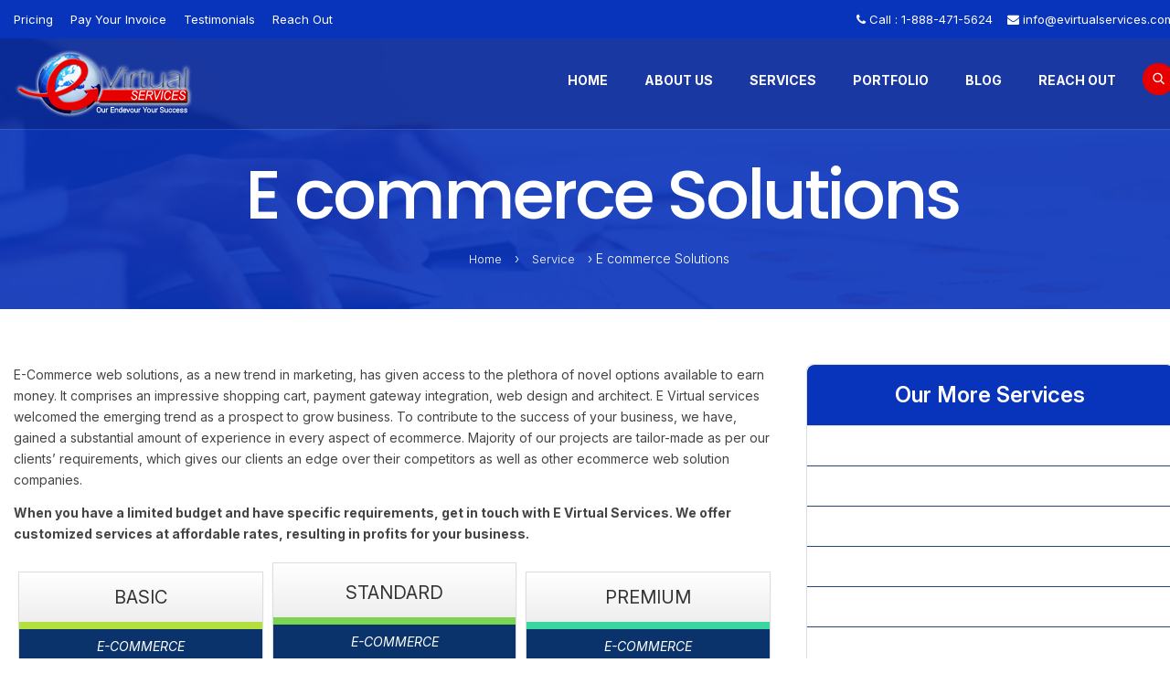

--- FILE ---
content_type: text/html; charset=UTF-8
request_url: https://www.evirtualservices.com/e-commerce-solutions
body_size: 52454
content:
<!DOCTYPE html>

<html lang="en">
<head>
<!-- set the encoding of your site -->
<meta charset="utf-8">
<meta name="robots" content="index, follow" />
<meta name="google-site-verification" content="LHu1lHsu6Pts_Imlrsht5xDWa3DgTG-hdsbVEnFvQRA" />
<!-- set the viewport width and initial-scale on mobile devices -->
<meta name="viewport" content="width=device-width, initial-scale=1">
<!-- set the apple mobile web app capable -->
<meta name="apple-mobile-web-app-capable" content="yes">
<!-- set the HandheldFriendly -->
<meta name="HandheldFriendly" content="True">
<link rel="shortcut icon" type="image/x-icon" href="https://www.evirtualservices.com/img/favicon.png">
<link rel="canonical" href="https://www.evirtualservices.com/e-commerce-solutions" />
<!-- set the apple mobile web app status bar style -->
<meta name="apple-mobile-web-app-status-bar-style" content="black">

<!-- Google tag (gtag.js) -->
<script async src="https://www.googletagmanager.com/gtag/js?id=G-YPL6WKVGPK"></script>
<script>
  window.dataLayer = window.dataLayer || [];
  function gtag(){dataLayer.push(arguments);}
  gtag('js', new Date());

  gtag('config', 'G-YPL6WKVGPK');
</script>

<!-- Google Code for Remarketing Tag -->
<!--------------------------------------------------
Remarketing tags may not be associated with personally identifiable information or placed on pages related to sensitive categories. See more information and instructions on how to setup the tag on: http://google.com/ads/remarketingsetup
--------------------------------------------------->
<script type="text/javascript">
var google_tag_params = {
hrental_id: 'REPLACE_WITH_VALUE',
hrental_pagetype: 'REPLACE_WITH_VALUE',
hrental_startdate: 'REPLACE_WITH_VALUE',
hrental_enddate: 'REPLACE_WITH_VALUE',
hrental_totalvalue: 'REPLACE_WITH_VALUE',
listing_id: 'REPLACE_WITH_VALUE',
listing_pagetype: 'REPLACE_WITH_VALUE',
listing_totalvalue: 'REPLACE_WITH_VALUE',
};
</script>

<script type="text/javascript">
var google_conversion_id = 954949847;
var google_custom_params = window.google_tag_params;
var google_remarketing_only = true;
</script>

<script type="text/javascript" src="//www.googleadservices.com/pagead/conversion.js"></script>

<noscript>
<div style="display:inline;">
<img height="1" width="1" style="border-style:none;" alt="" src="//googleads.g.doubleclick.net/pagead/viewthroughconversion/954949847/?guid=ON&amp;script=0"/>
</div>
</noscript>


<!-- Google Analytics Code for all pages -->

<script>
  (function(i,s,o,g,r,a,m){i['GoogleAnalyticsObject']=r;i[r]=i[r]||function(){
  (i[r].q=i[r].q||[]).push(arguments)},i[r].l=1*new Date();a=s.createElement(o),
  m=s.getElementsByTagName(o)[0];a.async=1;a.src=g;m.parentNode.insertBefore(a,m)
  })(window,document,'script','//www.google-analytics.com/analytics.js','ga');
  ga('create', 'UA-26324029-15', 'auto');
  ga('require', 'displayfeatures');
  ga('send', 'pageview');
</script>

<!-- Global site tag (gtag.js) - Google Ads: 954949847 -->
<script async src="https://www.googletagmanager.com/gtag/js?id=AW-954949847"></script>
<script>
  window.dataLayer = window.dataLayer || [];
  function gtag(){dataLayer.push(arguments);}
  gtag('js', new Date());

  gtag('config', 'AW-954949847');
</script>
<!----------------------OG TAGS---------------------------->
<meta property="og:locale" content="en_US" />
<meta property="og:type" content="website" />
<meta property="og:title" content="E Virtual Services -  Ecommerce Website Development Company, Best E-commerce Web Solutions" />
<meta property="og:description" content="E Virtual Services LLC : Best E-commerce Website Development Company  offers you one of the best ecommerce website software solutions, Easy shopping cart software solution, e-commerce web development by expert e-commerce website builder that help to sell o" />
<meta property="og:url" content="https://www.evirtualservices.com/e-commerce-solutions" />
<meta property="og:site_name" content="E Virtual Services" />
<meta property="article:publisher" content="https://www.facebook.com/evirtualservices" />
<meta name="twitter:card" content="summary" />
<meta name="twitter:description" content="E Virtual Services LLC : Best E-commerce Website Development Company  offers you one of the best ecommerce website software solutions, Easy shopping cart software solution, e-commerce web development by expert e-commerce website builder that help to sell o" />
<meta name="twitter:title" content="E Virtual Services -  Ecommerce Website Development Company, Best E-commerce Web Solutions" />
<meta name="twitter:site" content="@evirtualservice" />
<meta name="twitter:image" content="https://www.evirtualservices.com/images/logo.png" />
<meta name="twitter:creator" content="@evirtualservice" />
<!----------------------OG TAGS---------------------------->
<!-- set the description -->
<meta name="description" content="E Virtual Services LLC : Best E-commerce Website Development Company  offers you one of the best ecommerce website software solutions, Easy shopping cart software solution, e-commerce web development by expert e-commerce website builder that help to sell o">
<meta name="keywords" content="ecommerce software solution, ecommerce solution for small business, ecommerce solutions provider, ecommerce web solution, complete ecommerce solution, ecommerce business solution, affordable ecommerce solution, ecommerce internet solution, online ecommerc">
<!-- Page Title -->
<title>E Virtual Services -  Ecommerce Website Development Company, Best E-commerce Web Solutions</title>
<!--<link href="https://fonts.googleapis.com/css?family=Open+Sans:300,400,500,600" rel="stylesheet">
<link href="https://fonts.googleapis.com/css?family=Poppins:300,400,500,600,700" rel="stylesheet">-->

	<link rel="stylesheet" href="/css/bootstrap.css"/>
	<link rel="stylesheet" href="/css/fonts-icons.css"/>
	<link rel="stylesheet" href="/css/plugin-resets.css"/>
	<link rel="stylesheet" href="/css/style.css"/>
	<link rel="stylesheet" href="/css/responsive.css"/>
	<link rel="stylesheet" href="/css/color.css"/>
<!--<link rel="stylesheet" href="/css/bootstrap.css">
<link rel="stylesheet" href="/css/fonts-icons.css">
<link rel="stylesheet" href="/css/plugin-resets.css">
<link rel="stylesheet" href="/css/style.css">
<link rel="stylesheet" href="/css/responsive.css">
<link rel="stylesheet" href="/css/color.css">-->

<script>(function(w,d,t,r,u){var f,n,i;w[u]=w[u]||[],f=function(){var o={ti:"5213817"};o.q=w[u],w[u]=new UET(o),w[u].push("pageLoad")},n=d.createElement(t),n.src=r,n.async=1,n.onload=n.onreadystatechange=function(){var s=this.readyState;s&&s!=="loaded"&&s!=="complete"||(f(),n.onload=n.onreadystatechange=null)},i=d.getElementsByTagName(t)[0],i.parentNode.insertBefore(n,i)})(window,document,"script","//bat.bing.com/bat.js","uetq");</script>

<!-- Live Chat Starts -->
<!--<script type="text/javascript">
!function(){var geq=window.geq=window.geq||[];if(geq.initialize) return;if (geq.invoked){if (window.console && console.error) {console.error("GetEmails snippet included twice.");}return;}geq.invoked = true;geq.methods = ["page", "suppress", "trackOrder", "identify", "addToCart"];geq.factory = function(method){return function(){var args = Array.prototype.slice.call(arguments);args.unshift(method);geq.push(args);return geq;};};for (var i = 0; i < geq.methods.length; i++) {var key = geq.methods[i];geq[key] = geq.factory(key);}geq.load = function(key){var script = document.createElement("script");script.type = "text/javascript";script.async = true;script.src = "https://s3-us-west-2.amazonaws.com/storejs/a/" + key + "/ge.js";var first = document.getElementsByTagName("script")[0];first.parentNode.insertBefore(script, first);};geq.SNIPPET_VERSION = "1.5.0";
geq.load("QKEHDVG");}();
</script>
<script>geq.page()</script>
<script type="text/javascript">
var LHCChatOptions = {};
LHCChatOptions.opt = {widget_height:340,widget_width:300,popup_height:520,popup_width:500,domain:'www.evirtualservices.com'};
(function() {
var po = document.createElement('script'); po.type = 'text/javascript'; po.async = true;
var referrer = (document.referrer) ? encodeURIComponent(document.referrer.substr(document.referrer.indexOf('://')+1)) : '';
var location  = (document.location) ? encodeURIComponent(window.location.href.substring(window.location.protocol.length)) : '';
po.src = '//chat.evirtualservices.com/index.php/chat/getstatus/(click)(click)/internal/(position)/middle_left/(top)/350/(units)/pixels/(leaveamessage)/true?r='+referrer+'&l='+location;
var s = document.getElementsByTagName('script')[0]; s.parentNode.insertBefore(po, s);
})();
</script>-->


<!-- Live Chat Ends -->

<script type="application/ld+json">
{
  "@context": "https://schema.org",
  "@type": "Organization",
  "name": "E Virtual Services",
  "alternateName": "EVS",
  "url": "https://www.evirtualservices.com/",
  "logo": "https://www.evirtualservices.com/images/logo.png",
  "contactPoint": {
    "@type": "ContactPoint",
    "telephone": "+1-888-471-5624",
    "contactType": "customer service",
    "contactOption": "TollFree",
    "areaServed": "US",
    "availableLanguage": "en"
  },
  "sameAs": [
    "https://www.facebook.com/evirtualservices",
    "https://twitter.com/evirtualservice",
    "https://www.youtube.com/user/EVirtualServices",
    "https://www.linkedin.com/company/e-virtual-services/"
  ]
}
</script>

<script>
    (function(w,d,t,r,u)
    {
        var f,n,i;
        w[u]=w[u]||[],f=function()
        {
            var o={ti:"5712924"};
            o.q=w[u],w[u]=new UET(o),w[u].push("pageLoad")
        },
        n=d.createElement(t),n.src=r,n.async=1,n.onload=n.onreadystatechange=function()
        {
            var s=this.readyState;
            s&&s!=="loaded"&&s!=="complete"||(f(),n.onload=n.onreadystatechange=null)
        },
        i=d.getElementsByTagName(t)[0],i.parentNode.insertBefore(n,i)
    })
    (window,document,"script","//bat.bing.com/bat.js","uetq");
</script>


<script type="text/javascript">
    (function(c,l,a,r,i,t,y){
        c[a]=c[a]||function(){(c[a].q=c[a].q||[]).push(arguments)};
        t=l.createElement(r);t.async=1;t.src="https://www.clarity.ms/tag/"+i;
        y=l.getElementsByTagName(r)[0];y.parentNode.insertBefore(t,y);
    })(window, document, "clarity", "script", "srl6dv4bkq");
</script></head>

<body>

<div id="wrapper">
  <div class="w1">
    
    
    <div class="top-bar">
      <div class="container">
        <div class="row">
          <div class="col-md-6 col-sm-6">
            <ul class="top-link">
              
              <li><a href="/pricing.html">Pricing</a></li>
              <li><a href="/invoice">Pay Your Invoice</a></li>
              <li><a href="/testimonials">Testimonials</a></li>
              <li><a href="/reach-out">Reach Out</a></li>
              <!--<li><a href="free-offers.html">Free Offers</a></li>-->
            </ul>
          </div>
          <div class="col-md-6 col-sm-6 text-right contact-text"> <i class="fa fa-phone"></i> Call :  <a href="tel:18884715624">1-888-471-5624</a><!--, <a href="tel:448081891134">44-808-189-1134</a>-->&nbsp;  &nbsp; <i class="fa fa-envelope"></i> <a href="mailto:info@evirtualservices.com">info@evirtualservices.com</a> </div>
        </div>
      </div>
    </div>
    
    
    <header id="header" class="nospace"> 
      <!-- header holder -->
      <div class="header-holder border">
        <div class="container">
          <div class="row">
            <div class="col-xs-12"> 
              <!-- Page logo -->
              <div class="logo pull-left"><a href="/"><img src="/images/logo.png" alt="E Virtual Services LLC"></a></div>
              <div class="holder pull-right">
              <a href="#" class="pe-7s-menu menu-opener opener pull-right visible-xs"></a>
              <div class="box pull-right">
              <div class="top-part" style="display:none"><a href="tel:18884715624" style="display: inherit; float:left">
                                <div class="icon">
                                    <i class="fal fa-phone"></i>
                                </div></a>
                                <div class="title" style="float:right;">
                                    <h4><a href="tel:18884715624">1-888-471-5624</a></h4>
                                    <span>Call us Today</span>
                                </div>
                            </div>
               <form method="get" accept-charset="utf-8" id="searchheader" novalidate="novalidate" action="/service">    <input class="search" type="search"  name="keyword"  placeholder="Enter your keyword.." />

    </form>
    <div class="icon" style="line-height: 36px;"><span class="pe-7s-search" style="background: #e60000;
  padding: 10px;
  border-radius: 20px;
  font-weight: bold;
  color: #FFF;
  font-size: 15px;"></span></div>
</div>
              
               <!--<a href="#" class="pe-7s-menu menu-opener opener pull-right visible-xs"></a> <a href="#" class="pe-7s-search search-opener pull-right opener"></a> -->
                <!-- start of page navigation -->
                <nav id="nav" class="text-uppercase">
                <a href="#" id="close-menu" class="pe-7s-close menu-opener opener pull-right visible-xs" style="z-index:999;"></a>
                  <ul class="list-inline">
                    <li> <a href="/">Home</a> </li>
                    <li><a href="/aboutus">About Us</a></li>
                    <li> <a target="_blank" class="drop-link" href="/service">Services</a>
                      <div class="drop services-list">
                        <ul class="list-unstyled">
                                                            <li><a href="/virtual-assistant-services">Virtual Assistant Services</a></li>
                                                                <li><a href="/website-design-and-development">Website Design & Development</a></li>
                                                                <li><a href="/data-entry-services">Data Entry Services</a></li>
                                                                <li><a href="/internet-marketing-services">Internet Marketing Services</a></li>
                                                                <li><a href="/accounting-services">Accounting Services</a></li>
                                                                <li><a href="/mobile-application">Mobile Technology</a></li>
                                                            <li><a href="/e-commerce-solutions">E-commerce Solution</a></li>
                              <li><a href="/call-center-services">Call Center Services</a></li>
                              <li><a href="/financial-services">Financial Services</a></li>
                              <li><a href="/hr-services">HR Services</a></li>
                              <li><a href="/translation-services">Translation Services</a></li>
                               <li><a href="/revenue-cycle-management">Revenue Cycle Management</a></li>
                          <!--<li><a href="/service">More</a></li>-->
                        </ul>
                      </div>
                    </li>
                    <li> <a class="drop-link" href="/portfolio">Portfolio</a>
                      <div class="drop">
                        <ul class="list-unstyled">
                          <li><a href="/portfolio/website">Website</a></li>
                          <li><a href="/portfolio/mobile">Mobile Apps</a></li>
                        </ul>
                      </div>
                    </li>
                    <li> <a href="https://blog.evirtualservices.com/" target="_blank">Blog</a> </li>
                    <li><a href="/reach-out">Reach Out</a></li>
                  </ul>
                </nav>
                <!-- end of page navigation --> 
              </div>
            </div>
          </div>
        </div>
      </div>
    </header>    
    <div class="search-popup">
      <div class="holder">
            <a href="#" class="search-close"><span></span><span></span></a>
        <div class="frame">
          <form method="get" accept-charset="utf-8" id="searchheader" novalidate="novalidate" action="/service">            <fieldset>
              <input name="keyword" placeholder="Search here" type="text" />
              <button class="pe-7s-search" type="submit"></button>
            </fieldset>
          </form>
        </div>
      </div>
    </div>
    <main id="main">

           
    <script src="/js/jquery.js"></script>        <div class="page-header text-center bg-img-full" style="background-image: url(/images/img47.jpg);">
    <!--<div class="pad-top-lg hidden-sm"></div>-->
    <span class="bg-overlay"></span>
    <div class="container">
      <div class="row pad-top-md pad-bottom-xs" style="padding-top:123px !important">
        <div class="col-xs-12">
          <h1 class="heading">
                &nbsp;E commerce Solutions            </h1>
          <p class="bread-area">
                            <a href="https://evirtualservices.com/">Home</a>  &rsaquo; 
                            <a href="https://evirtualservices.com/service">Service</a>  &rsaquo; 
            E commerce Solutions          </p>
        </div>
      </div>
    </div>
</div>        
				
		
		<div class="container pad-top-sm" data-scroll-index="1">
			<div class="row">
				<div class="col-xs-12 col-sm-8 mar-bottom-sm">
				
					<p><label class="style1">E-Commerce web solutions, as a new trend in marketing, has given access to the plethora of novel options available to earn money. It comprises an impressive shopping cart, payment gateway integration, web design and architect. E Virtual services welcomed the emerging trend as a prospect to grow business. To contribute to the success of your business, we have, gained a substantial amount of experience in every aspect of ecommerce. Majority of our projects are tailor-made as per our clients&rsquo; requirements, which gives our clients an edge over their competitors as well as other ecommerce web solution companies.</label></p>

<p><label class="style1"><b>When you have a limited budget and have specific requirements, get in touch with E Virtual Services. We offer customized services at affordable rates, resulting in profits for your business. </b></label></p>

<div id="fdw-pricing-table">
<div class="plan plan1">
<div class="header">BASIC</div>

<div class="web-top-head">E-COMMERCE</div>
<!---<div class="price">$59</div>---><!---<div class="monthly">per month</div>--->

<ul>
	<li>Web Hosting/Month at $19.99</li>
	<li>Get 2 Design Options</li>
	<li>Get 3 Design Revisons</li>
	<li>Product Categories Up to 10</li>
	<li>More</li>
</ul>

<div class="pad-bottom-table"><img src="https://www.evirtualservices.com/img/img/e-commerce-1.png" /></div>
<a class="signup" href="https://www.evirtualservices.com/contacts/requestfor">GET A CUSTOM QUOTE</a></div>

<div class="plan plan2 popular-plan">
<div class="header">STANDARD</div>

<div class="web-top-head">E-COMMERCE</div>
<!---<div class="price">$59</div>---><!---<div class="monthly">per month</div>--->

<ul>
	<li>Web Hosting/Month at $19.99</li>
	<li>Get 3 Design Options</li>
	<li>Get 3 Design Revisons</li>
	<li>Product Categories Up to 20</li>
	<li>More</li>
</ul>

<div class="pad-bottom-table"><img src="https://www.evirtualservices.com/img/img/e-commerce-2.png" /></div>
<a class="signup" href="https://www.evirtualservices.com/contacts/requestfor">GET A CUSTOM QUOTE</a></div>

<div class="plan plan3">
<div class="header">PREMIUM</div>

<div class="web-top-head">E-COMMERCE</div>
<!---<div class="price">$59</div>---><!---<div class="monthly">per month</div>--->

<ul>
	<li>Web Hosting/Month at $19.99</li>
	<li>Get 3 Design Options</li>
	<li>Get 4 Design Revisons</li>
	<li>Product Categories Unlimited</li>
	<li>More</li>
</ul>

<div class="pad-bottom-table"><img src="https://www.evirtualservices.com/img/img/e-commerce-3.png" /></div>
<a class="signup" href="https://www.evirtualservices.com/contacts/requestfor">GET A CUSTOM QUOTE</a></div>
</div>

<p><br class="clr" />
<!---- text part ========---></p>

<h5 class="style2"><label class="style1">Functional needs that are taken care of under our ecommerce web solutions services:</label></h5>

<ul class="core-list">
	<li><label class="style1">Marketing databases</label></li>
	<li><label class="style1">Information portals</label></li>
	<li><label class="style1">Content management</label></li>
	<li><label class="style1">E-catalogues</label></li>
	<li><label class="style1">Tailor-made web development system applications</label></li>
	<li><label class="style1">Web design templates, graphics, audio &amp; video capabilities,<br />
	animations and message boards</label></li>
	<li><label class="style1">Solutions in supply of chain integration and sales force automation</label></li>
	<li><label class="style1">Developing or re-designing web site and their optimization,<br />
	including search engine optimization</label></li>
</ul>

<p><label class="style1">In case you are planning to give online ecommerce web solutions a try, then E Virtual Services could be your web hosting provider. The expertise we carry in creating the most usable E commerce websites, help us understand your need to present a professional image of your online store. Since your website is the first interaction you have with your customers, it should be presentable enough to get you business. We, thus, help you in increasing the traffic to your website.</label></p>

<h5 class="style2"><label class="style1">Our wide array of platforms used under our affordable ecommerce solution, comprises:</label></h5>

<ul class="e-commer-list">
	<li><label class="style1">Magento</label></li>
	<li><label class="style1">Zen-Cart</label></li>
	<li><label class="style1">X-Cart</label></li>
	<li><label class="style1">Virtue Mart</label></li>
	<li><label class="style1">Non Commerce</label></li>
</ul>

<div class="percent-off-request-page">
<div><label class="style1"><a href="https://www.evirtualservices.com/contacts/requestfor"><img src="https://www.evirtualservices.com/img/img/5-off-web.png" /></a></label></div>
</div>

<div class="clr">&nbsp;</div>
    
				</div>
																				
				<div class="col-xs-12 col-sm-4 mar-bottom-sm">
					<div class="more-services">
					<h2>Our More Services</h2>
					<div class="service-body">
						<ul>									<li><a href="/asp.net-store-front-shopping-cart">&raquo; Asp.net Store Front Shopping Cart</a></li>
																								<li><a href="/big-commerce-shopping-cart">&raquo; Big Commerce Shopping Cart</a></li>
																								<li><a href="/e-commerce-solutions">&raquo; E commerce Solutions</a></li>
																								<li><a href="/ecommerce-website-design">&raquo; Ecommerce Website Design</a></li>
																								<li><a href="/ecommerce-website-development">&raquo; Ecommerce Website Development</a></li>
																								<li><a href="/magento-customization">&raquo; Magento Customization</a></li>
																								<li><a href="/magento-shopping-cart">&raquo; Magento Shopping Cart</a></li>
																								<li><a href="/os-commerce-shopping-cart">&raquo; Os Commerce Shopping Cart</a></li>
																								<li><a href="/payment-gateway-integration">&raquo; Payment Gateway Integration</a></li>
																								<li><a href="/rainworx-customization">&raquo; Rainworx Customization</a></li>
																								<li><a href="/shopping-cart-development">&raquo; Shopping Cart Development</a></li>
																								<li><a href="/x-cart-shopping-cart">&raquo; X-Cart Shopping Cart</a></li>
																								<li><a href="/zen-cart-shopping-cart">&raquo; Zen Cart Shopping Cart</a></li>
																					</ul>
					</div>
					</div>
				  </div>
			</div>
		</div>
		
	  
                <script //src="https://www.google.com/recaptcha/api.js" async defer></script>
    <div class="main-bg-color service-form">
        <div class="container pad-top-sm pad-bottom-sm">
        <div class="row">
            <div class="col-xs-12 col-md-5">
                <div class="caption autoheight left">
                    <div class="holder">
                        <h3 class="heading small3 text-uppercase white-text">Contact us</h3>
                        <p class="mar-bottom-xs white-text">Fill the form to receive a free quote as well as a sample of our work. We will contact you within 24 hours for your enquiry. (Risk free, no obligations, 100% satisfaction guaranteed)</p>
                        <p class="white-text">Virtual Assistant Services are becoming one of the most desired business concepts throughout the world. A virtual assistant is a highly-skilled, independent professional who works virtually or remotely for a particular client.</p>
                        <div class="service-phone">Call : <span>1-888-471-5624</span></div>
                    </div>
                </div>
            </div>

            <div class="col-xs-12 col-md-7">
                <!-- quote form start here -->
                <section class="quote-form bg-grey">
                    <h2 class="form-heading text-center text-capitalize">Need Virtual Assistant</h2>
                    <span class="form-title text-center text-capitalize" style="font-size:13px;">Fill The Form To Receive A Free Quote and Free Trial Now !!</span>
                    <!--<form id="contactForm" data-toggle="validator" novalidate>-->
                        <form enctype="multipart/form-data" method="post" accept-charset="utf-8" novalidate="novalidate" id="SFrom" action="/reach-out"><div style="display:none;"><input type="hidden" name="_method" value="POST"/></div>                        <fieldset>
                            <div class="form-group">
                                <input name="name" id="name" placeholder="Your Name" class="form-control"  type="text">
								<input type="hidden" value="https://www.evirtualservices.com/e-commerce-solutions" id="page_url" name="page_url">
																<input type="hidden" value="18.218.201.254" id="host_ip" name="host_ip">
                            </div>
                            <div class="form-group">
                                <input name="email" id="email" placeholder="Your Email" class="form-control" required data-error="NEW ERROR MESSAGE" type="email">
                            </div>
                            <div class="form-group">
                                <input name="phone" id="phone" placeholder="Phone Number" class="form-control" required data-error="NEW ERROR MESSAGE" type="tel">
                            </div>

                            <div class="form-group">
                                <input name="message" id="message" placeholder="Please Fill Your Requirement" class="form-control" required data-error="NEW ERROR MESSAGE" type="tel">
                            </div>
                            
                            <div class="form-group">
                                <div class="g-recaptcha" data-sitekey="6Ldh4-8qAAAAAKaC2RMsDQTEdGKjrjg-WoULS0TJ"></div>
                            </div>
                            <input
                                type="checkbox"
                                id="agree"
                                name="agree"
                                value="agree" />
                                <label for="agree">By checking this box, you agree to receive SMS messages from Evirtual Services LLC related to Customer care and Marketing. You may reply STOP to opt-out at any time. Reply HELP for any assistance. Messages and data rates may apply. Message frequency will vary. Learn more on our <a href="https://www.evirtualservices.com/privacy-policy">Privacy Policy</a> page and <a href="https://www.evirtualservices.com/terms-and-conditions">Terms and Conditions</a></label>
                            
                            <div id="msgSubmit" class="form-message hidden"></div>
                            <button class="btn btn-full disabled" type="button" onclick="validatenew();" id="form-submit" style="pointer-events: all; cursor: pointer;">GET A QUOTE</button>
							
                        </fieldset>
                    </form>
                </section><!-- quote form end here -->
            </div>
        </div>
        </div>
    </div>
    
    
    
<style>
    .errornew{border-color:#ff0000 !important;}
    .serviceclass::-webkit-input-placeholder {
        color: #ff0000 !important;
    }
    .msg-error {
  color: red;
 }
</style>
<script>
    function validatenew(){
        $(".error").remove();
        var ErrorCount = 0;
        var focus = '';
        if($("#name").val() == ''){
            $("#name").addClass('serviceclass');
            $("#name").attr("placeholder", "Please Enter the name");
            ErrorCount++;
            if(focus ==''){
                focus = 'name';
            }
        }
        if($("#email").val() == ''){
            $("#email").addClass('serviceclass');
            $("#email").attr("placeholder", "Please Enter email address");
            ErrorCount++;
            if(focus ==''){
                focus = 'email';
            }
        }
        //if($("#email").val() == ''){
        //    $("#email").after('<spam class="error">Please Enter the email</spam>');
        //    ErrorCount++;
        //}
        if($("#email").val() != ''){
            var pattern = /^([\w-\.]+)@((\[[0-9]{1,3}\.[0-9]{1,3}\.[0-9]{1,3}\.)|(([\w-]+\.)+))([a-zA-Z]{2,4}|[0-9]{1,3})(\]?)$/;
            if (!$("#email").val().match(pattern)) {
                $("#email").val('');
                $("#email").addClass('serviceclass');
                $("#email").attr("placeholder", "Please Enter valid email");
                ErrorCount++;
                    if(focus ==''){
                    focus = 'email';
                }
            }
        }
        if($("#phone").val() == ''){
            $("#phone").addClass('serviceclass');
            $("#phone").attr("placeholder", "Please Enter the phone");
            ErrorCount++;
            if(focus ==''){
                focus = 'phone';
            }
        }
        if($("#message").val() == ''){
            $("#message").addClass('serviceclass');
            $("#message").attr("placeholder", "Please Enter the message");
            ErrorCount++;
            if(focus ==''){
                focus = 'message';
            }
        }
        
        $captcha = $( '#recaptcha-anchor' );
        response = grecaptcha.getResponse();

        if (response.length === 0) {
            ErrorCount++;
            $("#recaptcha-anchor").after("Please check the captcha box");
            alert('Please check captcha box');
            return false;
        } 
       
       if(ErrorCount < 1){
		jQuery('.ajaxloader').fadeIn();
        document.getElementById('SFrom').submit();
        //return true;
       }else{
        $( "#"+focus ).focus();
        return false;
       }
    }
</script>
                
                          <div class="t-section grey pad-top-sm pad-bottom-sm">
            <div class="container">
            <div class="row">
                <div class="col-xs-12 col-md-10 col-lg-8 col-md-push-1 col-lg-push-2">
                <h2 style="margin: 0 0 15px 0; text-align: center;text-transform: uppercase; font-weight: bold;">Testimonials</h2>
                    <div class="t-slider">
                                                <div class="slide text-center">
                            <blockquote>
                                                                
                                <img src="/img/uploads/testimonial/1437655489-Michael_Felder.jpg" alt="Michael Felder" style="width: 80px; height: 81px;" class="img img-responsive">
                                <!--<q></q>-->
								<p>E Virtual Services allowed me to grow my business rapidly. I hired an assistant to manage my orders, and also up to 5 people who repriced my inventory during my peak ordering season. I was able to cut my labor costs by over 50%, which allowed me to increase profitability and sales faster than I ever would have dreamed! I will recommend this to everyone I know! Cheers!</p>
                                <cite>Michael Felder</cite>
                            </blockquote>
                        </div>
                        
                                                <div class="slide text-center">
                            <blockquote>
                                                                
                                <img src="/img/uploads/testimonial/1394105727-images.jpg" alt="Vinni Lohiya" style="width: 80px; height: 81px;" class="img img-responsive">
                                <!--<q></q>-->
								<p>I used the internet research and accounting services of E Virtual Services. They gave me great results at a great price. I would definitely recommend this company to anyone looking for these type of services.</p>
                                <cite>Vinni Lohiya</cite>
                            </blockquote>
                        </div>
                        
                                                <div class="slide text-center">
                            <blockquote>
                                                                
                                <img src="/img/uploads/testimonial/1395927438-1394105921-BigEvianaMartin-435x622.jpg" alt="Nancy Kremer" style="width: 80px; height: 81px;" class="img img-responsive">
                                <!--<q></q>-->
								<p>I realized that my business needed a Web Site and had been calling around for price quotes when I got a call from E Virtual Services. They, by far, had the best bang for the buck with their Web Site design package. Im so pleased with my Web Site and have already seen an increase in business in the last two months!</p>
                                <cite>Nancy Kremer</cite>
                            </blockquote>
                        </div>
                        
                                                <div class="slide text-center">
                            <blockquote>
                                                                
                                <img src="/img/uploads/testimonial/1394105651-george_l._brown.jpg" alt="Robert Brown" style="width: 80px; height: 81px;" class="img img-responsive">
                                <!--<q></q>-->
								<p>I own a small motor manufacturing company and decided to switch my customer support call center to E Virtual Services. I wasnt sure how I would like it, but after trying it, I was very impressed with the professionalism and efficiency. Making the switch saved me 52% on labor costs, and was one of the best business decisions I have made in a while. Thanks again!</p>
                                <cite>Robert Brown</cite>
                            </blockquote>
                        </div>
                        
                                                <div class="slide text-center">
                            <blockquote>
                                                                
                                <img src="/img/uploads/testimonial/1395927458-1394106024-images-(1).jpg" alt="Carl Reece" style="width: 80px; height: 81px;" class="img img-responsive">
                                <!--<q></q>-->
								<p>These guys designed and registered my website for me, and all I have to do is pay a low monthly fee for them to host and maintain it. Within the first 2 months my business had increased by around 30 percent! I would strongly recommend their web marketing as well. Overall I give these guys 2 thumbs up!.</p>
                                <cite>Carl Reece</cite>
                            </blockquote>
                        </div>
                        
                                                <div class="slide text-center">
                            <blockquote>
                                                                
                                <img src="/img/uploads/testimonial/1395927412-1394106562-images-(2).jpg" alt="Josh Ackermann" style="width: 80px; height: 81px;" class="img img-responsive">
                                <!--<q></q>-->
								<p>I used their SEO services and was able to increase my web traffic last month by 78%! I have seen a big increase in calls and people stopping in my store as a result. Kudos to the E Virtual Services team and thanks again! </p>
                                <cite>Josh Ackermann</cite>
                            </blockquote>
                        </div>
                        
                                                <div class="slide text-center">
                            <blockquote>
                                                                
                                <img src="/img/uploads/testimonial/1395926484-1394106567-Tricia-Smith.jpg" alt="Tricia Smith" style="width: 80px; height: 81px;" class="img img-responsive">
                                <!--<q></q>-->
								<p>These guys designed me a professional website for my insurance business for about half of what most of the other companies were quoting. I was really impressed with the result too! Thanks&nbsp;</p>
                                <cite>Tricia Smith</cite>
                            </blockquote>
                        </div>
                        
                                               
                    </div>
                </div>
            </div>
        </div>
    </div>                
                
				
    <div class="main-bg-color promo-box">
        <div class="container pad-top-md pad-bottom-md">
            <div class="row">
                <div class="col-xs-12">
                    <span class="txt">GET STARTED WITH <spam style="color:#ff0000;">E VIRTUAL SERVICES</spam> TODAY                    </span>
                    <a href="tel:18884715624" class="btn btn-white text-uppercase pull-right">Call us Today!: 1-888-471-5624</a>
                </div>
            </div>
        </div>
    </div>
				
				
				<!--<div class="main-bg-color promo-box">
					<div class="container pad-top-md pad-bottom-md">
						<div class="row">
							<div class="col-xs-12">
								<span class="txt">VIRTUAL ASSISTANT BASIC PACKAGE AT $7.98/HR</span>
								<a href="#" class="btn btn-white text-uppercase pull-right">Call us Today!: 1-888-471-5624</a>
							</div>
						</div>
					</div>
				</div>-->
	</main>

    
   <!-- End footer -->
    <!--- Start of GetEmails.com Code --->
<!--<script async src="https://s3-us-west-2.amazonaws.com/files.getemails.com/account/X2JHZVM/source/getemails.js"></script>-->
<!--- End of GetEmails.com Code --->


<footer id="footer">
      <section class="footer-section-top">
        <div class="section-padding">
          <div class="container">
            <div class="row">
              <div class="col-md-8 col-sm-6 foot-widget">
                <div class="newsletter-widget"> 
                 <div class="new-footer-number"><img src="https://www.evirtualservices.com/images/phone-call.png" style="max-width: 60px;margin-right: 10px;">Call us Today!: <strong>1-888-471-5624</strong></div>
                </div>
              </div>
              <div class="col-md-4 col-sm-6">
                <h3>Follow Us</h3>
                <ul class="social-footer">
                  <li><a href="https://www.facebook.com/evirtualservices" target="_blank" rel="nofollow"><i class="fa fa-facebook"></i></a></li>
                  <li><a href="https://twitter.com/evirtualservice" target="_blank" rel="nofollow"><i class="fa fa-twitter"></i></a></li>
                  <li><a href="https://www.linkedin.com/company/e-virtual-services/" target="_blank" rel="nofollow"><i class="fa fa-linkedin"></i></a></li>
                  <li><a href="https://www.instagram.com/evirtualservices/" target="_blank" rel="nofollow"><i class="fa fa-instagram"></i></a></li>
                  <!--<li><a href="https://plus.google.com/u/0/+Evirtualservicesreviews" target="_blank" rel="nofollow"><i class="fa fa-google-plus"></i></a></li>-->
                  <li><a href="https://www.pinterest.com/evirtualservice/" target="_blank" rel="nofollow"><i class="fa fa-pinterest"></i></a></li>
                  <li><a href="https://www.youtube.com/user/EVirtualServices" target="_blank" rel="nofollow"><i class="fa fa-youtube"></i></a></li>
           
                </ul>
              </div>
            </div>
          </div>
        </div>
      </section>

      <section class="footer-section-mid">
        <div class="section-padding">
          <div class="container">
            <div class="row">
              <div class="footer-mid"> 
                <!-- About Widget -->
                <div class="footer-widget footer-about-widget col-md-3 col-sm-6 col-xs-12">
                  <h3 class="footer-widget-header">Quick Contact Info</h3>
                  <span class="line text-center"></span>
                  <div class="company-address">
                    <ul>
                      <li><i class="fa fa-map-marker"></i>12800 Whitewater Drive, Suite 100 Minnetonka, MN 55343</li>
                      <li><i class="fa fa-phone"></i>USA - <a href="tel:18884715624">1-888-471-5624</a></li>
                      <!--<li><i class="fa fa-phone"></i>UK - <a href="tel:448081891134">44-808-189-1134</a></li>-->
                      <li><i class="fa fa-envelope-o"></i><a href="mailto:info@evirtualservices.com">info@evirtualservices.com</a></li>
                      
                    </ul>
                    <!--<a href="https://telegram.me/evirtualservices" target="_blank"><img src="https://www.evirtualservices.com/images/telegram.png"></a>-->
                  </div>
                </div>
                <!-- About Widget End --> 
                <!-- Link Widget -->
                <div class="footer-widget footer-link-widget col-md-3 col-sm-6 col-xs-12">
                  <h3 class="footer-widget-header">About Company</h3>
                  <span class="line text-center"></span>
                  <ul>
                    
                    <li><a href="/aboutus">About us</a></li>
                    <li><a href="/faq.html">Faqs</a></li>
                    <li><a href="/vision.html">Vision</a></li>
                    <li><a href="/mission.html">Mission</a></li>
                    <li><a href="/articles.html">Article</a></li>
                    <li><a href="/reach-out">Reach Out</a></li>
                  </ul>
                </div>
                <!-- Link Widget End --> 
                <!-- About Link Widget -->
                <div class="footer-widget about-link-widget col-md-3 col-sm-6 col-xs-12">
                  <h3 class="footer-widget-header">Quick Links</h3>
                  <span class="line text-center"></span>
                  <ul>
                    <li><a href="/invoice">Pay you Invoice</a></li>
                    <li><a href="/pricing.html">Pricing</a></li>
                    <li><a href="/career.html">Career</a></li>
                    <li><a href="/privacy-policy">Privacy Policy</a></li>
                    <li><a href="/terms-and-conditions">Term & Conditions</a></li>
                    <!--<li><a href="/contactus">Sitemap</a></li>-->
                    <li><a href="/request-a-quote">Quick Free Consultant</a></li>
                  </ul>
                </div>
                <!-- About Link Widget End --> 
                <!-- Flickr Widget -->
                <div class="footer-widget about-link-widget col-md-3 col-sm-6 col-xs-12">
                  <h3 class="footer-widget-header">Services We Offer</h3>
                  <span class="line text-center"></span>
                  <ul>
                                                            <li><a href="/virtual-assistant-services">Virtual Assistant Services</a></li>
                                                            <li><a href="/website-design-and-development">Website Design & Development</a></li>
                                                            <li><a href="/data-entry-services">Data Entry Services</a></li>
                                                            <li><a href="/internet-marketing-services">Internet Marketing Services</a></li>
                                                            <li><a href="/accounting-services">Accounting Services</a></li>
                                                            <li><a href="/mobile-application">Mobile Technology</a></li>
                                          </ul>
                </div>
                <!-- Flickr Widget End --> 
              </div>
              <!-- FOOTER TOP END --> 
            </div>
          </div>
        </div>
      </section>

      <section class="footer-section-bottom">
        <div class="container">
          <div class="row">
            <div class="col-md-8 col-sm-6">
              <p class="copyright ">Copyright © 2026 All rights reserved. E Virtual Services LLC</p>
            </div>
            <div class="col-md-4 col-sm-6">
              <h3>We Accept</h3>
              <ul class="we-accept">
                <li><i class="fa fa-cc-paypal"></i></li>
                <li><i class="fa fa-cc-visa"></i></li>
                <li><i class="fa fa-cc-stripe"></i></li>
                <li><i class="fa fa-cc-mastercard"></i></li>
              </ul>
            </div>
          </div>
        </div>
      </section>

    </footer>

<div style="position:fixed; right:10px; top:49%; z-index:99999; display:none !important;"><a href="sms:9152334455&body=hi" target="_blank" rel="nofollow"><img src="https://www.evirtualservices.com/images/chat.png"></a></div>
<style>
    
</style>
<script>
    function footervalidate(){
        $(".error").remove();
        var ErrorCount = 0;
        
        if($("#subscriber_email").val() == ''){
            $("#subscriber_email").removeClass('yoursucess');
            $("#subscriber_email").addClass('your-class');
            $("#subscriber_email").attr("placeholder", "Please Enter email address");
            ErrorCount++;
        }
        if($("#subscriber_email").val() != ''){
            var pattern = /^([\w-\.]+)@((\[[0-9]{1,3}\.[0-9]{1,3}\.[0-9]{1,3}\.)|(([\w-]+\.)+))([a-zA-Z]{2,4}|[0-9]{1,3})(\]?)$/;
            if (!$("#subscriber_email").val().match(pattern)) {
                $("#subscriber_email").val('');
                $("#subscriber_email").removeClass('yoursucess');
                $("#subscriber_email").addClass('your-class');
                $("#subscriber_email").attr("placeholder", "Please Enter valid email");
                ErrorCount++;
            }
        }
        var RRR= $("#subscriber_email").val();
       if(ErrorCount < 1){
            jQuery('.ajaxloader').fadeIn();
            $.ajax({type:'POST', data: {'email': RRR},url: "/pages/subscribes", success: function(result){
                  //alert(result);
                  jQuery('.ajaxloader').fadeOut();
                  if(result =='error'){
                        $("#subscriber_email").val('');
                        $("#subscriber_email").addClass('your-class');
                        $("#subscriber_email").attr("placeholder", "You already subscribe");
                  }else{
                        $("#subscriber_email").val('');
                        $("#subscriber_email").addClass('yoursucess');
                        $("#subscriber_email").attr("placeholder", "Subscribe successfully."); 
                  }
                  return false;
            }});
        return false;
       }else{
        return false;
       }
    }
	
	document.querySelector("#close-menu").addEventListener("click", bicky);
	function bicky(){
		document.querySelector("body").removeClass("nav-active");
		}
</script>
<div class="ajaxloader" style="display: none;"></div>



<!--<script> var url = 'https://widget.bot.space/js/widget.js'; var s = document.createElement('script'); s.type = 'text/javascript'; s.async = true; s.src = url; var options = {"enabled":true,"chatButtonSetting":{"backgroundColor":"#13C656","ctaText":"Message Us","borderRadius":"25","marginLeft":"20","marginBottom":"20","marginRight":"20","position":"right"},"brandSetting":{"brandName":"E Virtual Services LLC","brandSubTitle":"Your Trusted Ally in Growth","brandImg":"https://www.evirtualservices.com/images/evs.jpg","welcomeText":"Hi there! \nHow can I help you?","messageText":"Hello, I have a question.","backgroundColor":"#085E54","ctaText":"Start Chat","borderRadius":"25","autoShow":false,"phoneNumber":"7042666103"}}; s.onload = function() { CreateWhatsappChatWidget(options); }; var x = document.getElementsByTagName('script')[0]; x.parentNode.insertBefore(s, x); </script> 
--> 

<!-- Leadinfo tracking code -->
<script> (function(l,e,a,d,i,n,f,o){if(!l[i]){l.GlobalLeadinfoNamespace=l.GlobalLeadinfoNamespace||[]; l.GlobalLeadinfoNamespace.push(i);l[i]=function(){(l[i].q=l[i].q||[]).push(arguments)};l[i].t=l[i].t||n; l[i].q=l[i].q||[];o=e.createElement(a);f=e.getElementsByTagName(a)[0];o.async=1;o.src=d;f.parentNode.insertBefore(o,f);} }(window,document,"script","https://cdn.leadinfo.net/ping.js","leadinfo","LI-686FA3F457039")); </script>


<script type="text/javascript">
_linkedin_partner_id = "8635409";
window._linkedin_data_partner_ids = window._linkedin_data_partner_ids || [];
window._linkedin_data_partner_ids.push(_linkedin_partner_id);
</script><script type="text/javascript">
(function(l) {
if (!l){window.lintrk = function(a,b){window.lintrk.q.push([a,b])};
window.lintrk.q=[]}
var s = document.getElementsByTagName("script")[0];
var b = document.createElement("script");
b.type = "text/javascript";b.async = true;
b.src = "https://snap.licdn.com/li.lms-analytics/insight.min.js";
s.parentNode.insertBefore(b, s);})(window.lintrk);
</script>
<noscript>
<img height="1" width="1" style="display:none;" alt="" src="https://px.ads.linkedin.com/collect/?pid=8635409&fmt=gif" />
</noscript>    <!-- end of page footer --> 

  </div>

<span id="back-top" class="pe-7s-angle-up main-bg-color"></span> </div>
<!-- end of main page wrapper -->

	<script src="/js/plugins.js"></script>
<script>$('.icon').click(function () {
    $('.search').toggleClass('expanded');
});</script>

	<script src="/js/jquery.main.js"></script>
<!--<script src="/js/jquery.js"></script> 
<script src="/js/plugins.js" defer></script> 
<script src="/js/jquery.main.js" defer></script>-->
<!--<div id="style-changer" data-src="style-changer.html"></div>-->


<!-- Start of HubSpot Embed Code -->
<!--<script type="text/javascript" id="hs-script-loader" async defer src="//js-na1.hs-scripts.com/20075180.js"></script>-->
<!-- End of HubSpot Embed Code -->

<!-- Start of HubSpot Embed Code -->
<script type="text/javascript" id="hs-script-loader" async defer src="//js.hs-scripts.com/45625496.js"></script>
<!-- End of HubSpot Embed Code -->
<script>var apbct_checkjs_val = "e9a45cab2920fa86fcc3b21139a376530e07c2adb0db04399a422db4e7ecdde3";</script><script src="/cleantalk/js/ct_js_test.js"></script><script src="/cleantalk/js/ct_ajax_catch.js"></script></body></html>

--- FILE ---
content_type: text/html; charset=UTF-8
request_url: https://www.evirtualservices.com/e-commerce-solutions
body_size: 52572
content:
<!DOCTYPE html>

<html lang="en">
<head>
<!-- set the encoding of your site -->
<meta charset="utf-8">
<meta name="robots" content="index, follow" />
<meta name="google-site-verification" content="LHu1lHsu6Pts_Imlrsht5xDWa3DgTG-hdsbVEnFvQRA" />
<!-- set the viewport width and initial-scale on mobile devices -->
<meta name="viewport" content="width=device-width, initial-scale=1">
<!-- set the apple mobile web app capable -->
<meta name="apple-mobile-web-app-capable" content="yes">
<!-- set the HandheldFriendly -->
<meta name="HandheldFriendly" content="True">
<link rel="shortcut icon" type="image/x-icon" href="https://www.evirtualservices.com/img/favicon.png">
<link rel="canonical" href="https://www.evirtualservices.com/e-commerce-solutions" />
<!-- set the apple mobile web app status bar style -->
<meta name="apple-mobile-web-app-status-bar-style" content="black">

<!-- Google tag (gtag.js) -->
<script async src="https://www.googletagmanager.com/gtag/js?id=G-YPL6WKVGPK"></script>
<script>
  window.dataLayer = window.dataLayer || [];
  function gtag(){dataLayer.push(arguments);}
  gtag('js', new Date());

  gtag('config', 'G-YPL6WKVGPK');
</script>

<!-- Google Code for Remarketing Tag -->
<!--------------------------------------------------
Remarketing tags may not be associated with personally identifiable information or placed on pages related to sensitive categories. See more information and instructions on how to setup the tag on: http://google.com/ads/remarketingsetup
--------------------------------------------------->
<script type="text/javascript">
var google_tag_params = {
hrental_id: 'REPLACE_WITH_VALUE',
hrental_pagetype: 'REPLACE_WITH_VALUE',
hrental_startdate: 'REPLACE_WITH_VALUE',
hrental_enddate: 'REPLACE_WITH_VALUE',
hrental_totalvalue: 'REPLACE_WITH_VALUE',
listing_id: 'REPLACE_WITH_VALUE',
listing_pagetype: 'REPLACE_WITH_VALUE',
listing_totalvalue: 'REPLACE_WITH_VALUE',
};
</script>

<script type="text/javascript">
var google_conversion_id = 954949847;
var google_custom_params = window.google_tag_params;
var google_remarketing_only = true;
</script>

<script type="text/javascript" src="//www.googleadservices.com/pagead/conversion.js"></script>

<noscript>
<div style="display:inline;">
<img height="1" width="1" style="border-style:none;" alt="" src="//googleads.g.doubleclick.net/pagead/viewthroughconversion/954949847/?guid=ON&amp;script=0"/>
</div>
</noscript>


<!-- Google Analytics Code for all pages -->

<script>
  (function(i,s,o,g,r,a,m){i['GoogleAnalyticsObject']=r;i[r]=i[r]||function(){
  (i[r].q=i[r].q||[]).push(arguments)},i[r].l=1*new Date();a=s.createElement(o),
  m=s.getElementsByTagName(o)[0];a.async=1;a.src=g;m.parentNode.insertBefore(a,m)
  })(window,document,'script','//www.google-analytics.com/analytics.js','ga');
  ga('create', 'UA-26324029-15', 'auto');
  ga('require', 'displayfeatures');
  ga('send', 'pageview');
</script>

<!-- Global site tag (gtag.js) - Google Ads: 954949847 -->
<script async src="https://www.googletagmanager.com/gtag/js?id=AW-954949847"></script>
<script>
  window.dataLayer = window.dataLayer || [];
  function gtag(){dataLayer.push(arguments);}
  gtag('js', new Date());

  gtag('config', 'AW-954949847');
</script>
<!----------------------OG TAGS---------------------------->
<meta property="og:locale" content="en_US" />
<meta property="og:type" content="website" />
<meta property="og:title" content="E Virtual Services -  Ecommerce Website Development Company, Best E-commerce Web Solutions" />
<meta property="og:description" content="E Virtual Services LLC : Best E-commerce Website Development Company  offers you one of the best ecommerce website software solutions, Easy shopping cart software solution, e-commerce web development by expert e-commerce website builder that help to sell o" />
<meta property="og:url" content="https://www.evirtualservices.com/e-commerce-solutions" />
<meta property="og:site_name" content="E Virtual Services" />
<meta property="article:publisher" content="https://www.facebook.com/evirtualservices" />
<meta name="twitter:card" content="summary" />
<meta name="twitter:description" content="E Virtual Services LLC : Best E-commerce Website Development Company  offers you one of the best ecommerce website software solutions, Easy shopping cart software solution, e-commerce web development by expert e-commerce website builder that help to sell o" />
<meta name="twitter:title" content="E Virtual Services -  Ecommerce Website Development Company, Best E-commerce Web Solutions" />
<meta name="twitter:site" content="@evirtualservice" />
<meta name="twitter:image" content="https://www.evirtualservices.com/images/logo.png" />
<meta name="twitter:creator" content="@evirtualservice" />
<!----------------------OG TAGS---------------------------->
<!-- set the description -->
<meta name="description" content="E Virtual Services LLC : Best E-commerce Website Development Company  offers you one of the best ecommerce website software solutions, Easy shopping cart software solution, e-commerce web development by expert e-commerce website builder that help to sell o">
<meta name="keywords" content="ecommerce software solution, ecommerce solution for small business, ecommerce solutions provider, ecommerce web solution, complete ecommerce solution, ecommerce business solution, affordable ecommerce solution, ecommerce internet solution, online ecommerc">
<!-- Page Title -->
<title>E Virtual Services -  Ecommerce Website Development Company, Best E-commerce Web Solutions</title>
<!--<link href="https://fonts.googleapis.com/css?family=Open+Sans:300,400,500,600" rel="stylesheet">
<link href="https://fonts.googleapis.com/css?family=Poppins:300,400,500,600,700" rel="stylesheet">-->

	<link rel="stylesheet" href="/css/bootstrap.css"/>
	<link rel="stylesheet" href="/css/fonts-icons.css"/>
	<link rel="stylesheet" href="/css/plugin-resets.css"/>
	<link rel="stylesheet" href="/css/style.css"/>
	<link rel="stylesheet" href="/css/responsive.css"/>
	<link rel="stylesheet" href="/css/color.css"/>
<!--<link rel="stylesheet" href="/css/bootstrap.css">
<link rel="stylesheet" href="/css/fonts-icons.css">
<link rel="stylesheet" href="/css/plugin-resets.css">
<link rel="stylesheet" href="/css/style.css">
<link rel="stylesheet" href="/css/responsive.css">
<link rel="stylesheet" href="/css/color.css">-->

<script>(function(w,d,t,r,u){var f,n,i;w[u]=w[u]||[],f=function(){var o={ti:"5213817"};o.q=w[u],w[u]=new UET(o),w[u].push("pageLoad")},n=d.createElement(t),n.src=r,n.async=1,n.onload=n.onreadystatechange=function(){var s=this.readyState;s&&s!=="loaded"&&s!=="complete"||(f(),n.onload=n.onreadystatechange=null)},i=d.getElementsByTagName(t)[0],i.parentNode.insertBefore(n,i)})(window,document,"script","//bat.bing.com/bat.js","uetq");</script>

<!-- Live Chat Starts -->
<!--<script type="text/javascript">
!function(){var geq=window.geq=window.geq||[];if(geq.initialize) return;if (geq.invoked){if (window.console && console.error) {console.error("GetEmails snippet included twice.");}return;}geq.invoked = true;geq.methods = ["page", "suppress", "trackOrder", "identify", "addToCart"];geq.factory = function(method){return function(){var args = Array.prototype.slice.call(arguments);args.unshift(method);geq.push(args);return geq;};};for (var i = 0; i < geq.methods.length; i++) {var key = geq.methods[i];geq[key] = geq.factory(key);}geq.load = function(key){var script = document.createElement("script");script.type = "text/javascript";script.async = true;script.src = "https://s3-us-west-2.amazonaws.com/storejs/a/" + key + "/ge.js";var first = document.getElementsByTagName("script")[0];first.parentNode.insertBefore(script, first);};geq.SNIPPET_VERSION = "1.5.0";
geq.load("QKEHDVG");}();
</script>
<script>geq.page()</script>
<script type="text/javascript">
var LHCChatOptions = {};
LHCChatOptions.opt = {widget_height:340,widget_width:300,popup_height:520,popup_width:500,domain:'www.evirtualservices.com'};
(function() {
var po = document.createElement('script'); po.type = 'text/javascript'; po.async = true;
var referrer = (document.referrer) ? encodeURIComponent(document.referrer.substr(document.referrer.indexOf('://')+1)) : '';
var location  = (document.location) ? encodeURIComponent(window.location.href.substring(window.location.protocol.length)) : '';
po.src = '//chat.evirtualservices.com/index.php/chat/getstatus/(click)(click)/internal/(position)/middle_left/(top)/350/(units)/pixels/(leaveamessage)/true?r='+referrer+'&l='+location;
var s = document.getElementsByTagName('script')[0]; s.parentNode.insertBefore(po, s);
})();
</script>-->


<!-- Live Chat Ends -->

<script type="application/ld+json">
{
  "@context": "https://schema.org",
  "@type": "Organization",
  "name": "E Virtual Services",
  "alternateName": "EVS",
  "url": "https://www.evirtualservices.com/",
  "logo": "https://www.evirtualservices.com/images/logo.png",
  "contactPoint": {
    "@type": "ContactPoint",
    "telephone": "+1-888-471-5624",
    "contactType": "customer service",
    "contactOption": "TollFree",
    "areaServed": "US",
    "availableLanguage": "en"
  },
  "sameAs": [
    "https://www.facebook.com/evirtualservices",
    "https://twitter.com/evirtualservice",
    "https://www.youtube.com/user/EVirtualServices",
    "https://www.linkedin.com/company/e-virtual-services/"
  ]
}
</script>

<script>
    (function(w,d,t,r,u)
    {
        var f,n,i;
        w[u]=w[u]||[],f=function()
        {
            var o={ti:"5712924"};
            o.q=w[u],w[u]=new UET(o),w[u].push("pageLoad")
        },
        n=d.createElement(t),n.src=r,n.async=1,n.onload=n.onreadystatechange=function()
        {
            var s=this.readyState;
            s&&s!=="loaded"&&s!=="complete"||(f(),n.onload=n.onreadystatechange=null)
        },
        i=d.getElementsByTagName(t)[0],i.parentNode.insertBefore(n,i)
    })
    (window,document,"script","//bat.bing.com/bat.js","uetq");
</script>


<script type="text/javascript">
    (function(c,l,a,r,i,t,y){
        c[a]=c[a]||function(){(c[a].q=c[a].q||[]).push(arguments)};
        t=l.createElement(r);t.async=1;t.src="https://www.clarity.ms/tag/"+i;
        y=l.getElementsByTagName(r)[0];y.parentNode.insertBefore(t,y);
    })(window, document, "clarity", "script", "srl6dv4bkq");
</script></head>

<body>

<div id="wrapper">
  <div class="w1">
    
    
    <div class="top-bar">
      <div class="container">
        <div class="row">
          <div class="col-md-6 col-sm-6">
            <ul class="top-link">
              
              <li><a href="/pricing.html">Pricing</a></li>
              <li><a href="/invoice">Pay Your Invoice</a></li>
              <li><a href="/testimonials">Testimonials</a></li>
              <li><a href="/reach-out">Reach Out</a></li>
              <!--<li><a href="free-offers.html">Free Offers</a></li>-->
            </ul>
          </div>
          <div class="col-md-6 col-sm-6 text-right contact-text"> <i class="fa fa-phone"></i> Call :  <a href="tel:18884715624">1-888-471-5624</a><!--, <a href="tel:448081891134">44-808-189-1134</a>-->&nbsp;  &nbsp; <i class="fa fa-envelope"></i> <a href="mailto:info@evirtualservices.com">info@evirtualservices.com</a> </div>
        </div>
      </div>
    </div>
    
    
    <header id="header" class="nospace"> 
      <!-- header holder -->
      <div class="header-holder border">
        <div class="container">
          <div class="row">
            <div class="col-xs-12"> 
              <!-- Page logo -->
              <div class="logo pull-left"><a href="/"><img src="/images/logo.png" alt="E Virtual Services LLC"></a></div>
              <div class="holder pull-right">
              <a href="#" class="pe-7s-menu menu-opener opener pull-right visible-xs"></a>
              <div class="box pull-right">
              <div class="top-part" style="display:none"><a href="tel:18884715624" style="display: inherit; float:left">
                                <div class="icon">
                                    <i class="fal fa-phone"></i>
                                </div></a>
                                <div class="title" style="float:right;">
                                    <h4><a href="tel:18884715624">1-888-471-5624</a></h4>
                                    <span>Call us Today</span>
                                </div>
                            </div>
               <form method="get" accept-charset="utf-8" id="searchheader" novalidate="novalidate" action="/service">    <input class="search" type="search"  name="keyword"  placeholder="Enter your keyword.." />

    </form>
    <div class="icon" style="line-height: 36px;"><span class="pe-7s-search" style="background: #e60000;
  padding: 10px;
  border-radius: 20px;
  font-weight: bold;
  color: #FFF;
  font-size: 15px;"></span></div>
</div>
              
               <!--<a href="#" class="pe-7s-menu menu-opener opener pull-right visible-xs"></a> <a href="#" class="pe-7s-search search-opener pull-right opener"></a> -->
                <!-- start of page navigation -->
                <nav id="nav" class="text-uppercase">
                <a href="#" id="close-menu" class="pe-7s-close menu-opener opener pull-right visible-xs" style="z-index:999;"></a>
                  <ul class="list-inline">
                    <li> <a href="/">Home</a> </li>
                    <li><a href="/aboutus">About Us</a></li>
                    <li> <a target="_blank" class="drop-link" href="/service">Services</a>
                      <div class="drop services-list">
                        <ul class="list-unstyled">
                                                            <li><a href="/virtual-assistant-services">Virtual Assistant Services</a></li>
                                                                <li><a href="/website-design-and-development">Website Design & Development</a></li>
                                                                <li><a href="/data-entry-services">Data Entry Services</a></li>
                                                                <li><a href="/internet-marketing-services">Internet Marketing Services</a></li>
                                                                <li><a href="/accounting-services">Accounting Services</a></li>
                                                                <li><a href="/mobile-application">Mobile Technology</a></li>
                                                            <li><a href="/e-commerce-solutions">E-commerce Solution</a></li>
                              <li><a href="/call-center-services">Call Center Services</a></li>
                              <li><a href="/financial-services">Financial Services</a></li>
                              <li><a href="/hr-services">HR Services</a></li>
                              <li><a href="/translation-services">Translation Services</a></li>
                               <li><a href="/revenue-cycle-management">Revenue Cycle Management</a></li>
                          <!--<li><a href="/service">More</a></li>-->
                        </ul>
                      </div>
                    </li>
                    <li> <a class="drop-link" href="/portfolio">Portfolio</a>
                      <div class="drop">
                        <ul class="list-unstyled">
                          <li><a href="/portfolio/website">Website</a></li>
                          <li><a href="/portfolio/mobile">Mobile Apps</a></li>
                        </ul>
                      </div>
                    </li>
                    <li> <a href="https://blog.evirtualservices.com/" target="_blank">Blog</a> </li>
                    <li><a href="/reach-out">Reach Out</a></li>
                  </ul>
                </nav>
                <!-- end of page navigation --> 
              </div>
            </div>
          </div>
        </div>
      </div>
    </header>    
    <div class="search-popup">
      <div class="holder">
            <a href="#" class="search-close"><span></span><span></span></a>
        <div class="frame">
          <form method="get" accept-charset="utf-8" id="searchheader" novalidate="novalidate" action="/service">            <fieldset>
              <input name="keyword" placeholder="Search here" type="text" />
              <button class="pe-7s-search" type="submit"></button>
            </fieldset>
          </form>
        </div>
      </div>
    </div>
    <main id="main">

           
    <script src="/js/jquery.js"></script>        <div class="page-header text-center bg-img-full" style="background-image: url(/images/img47.jpg);">
    <!--<div class="pad-top-lg hidden-sm"></div>-->
    <span class="bg-overlay"></span>
    <div class="container">
      <div class="row pad-top-md pad-bottom-xs" style="padding-top:123px !important">
        <div class="col-xs-12">
          <h1 class="heading">
                &nbsp;E commerce Solutions            </h1>
          <p class="bread-area">
                            <a href="https://evirtualservices.com/">Home</a>  &rsaquo; 
                            <a href="https://evirtualservices.com/service">Service</a>  &rsaquo; 
            E commerce Solutions          </p>
        </div>
      </div>
    </div>
</div>        
				
		
		<div class="container pad-top-sm" data-scroll-index="1">
			<div class="row">
				<div class="col-xs-12 col-sm-8 mar-bottom-sm">
				
					<p><label class="style1">E-Commerce web solutions, as a new trend in marketing, has given access to the plethora of novel options available to earn money. It comprises an impressive shopping cart, payment gateway integration, web design and architect. E Virtual services welcomed the emerging trend as a prospect to grow business. To contribute to the success of your business, we have, gained a substantial amount of experience in every aspect of ecommerce. Majority of our projects are tailor-made as per our clients&rsquo; requirements, which gives our clients an edge over their competitors as well as other ecommerce web solution companies.</label></p>

<p><label class="style1"><b>When you have a limited budget and have specific requirements, get in touch with E Virtual Services. We offer customized services at affordable rates, resulting in profits for your business. </b></label></p>

<div id="fdw-pricing-table">
<div class="plan plan1">
<div class="header">BASIC</div>

<div class="web-top-head">E-COMMERCE</div>
<!---<div class="price">$59</div>---><!---<div class="monthly">per month</div>--->

<ul>
	<li>Web Hosting/Month at $19.99</li>
	<li>Get 2 Design Options</li>
	<li>Get 3 Design Revisons</li>
	<li>Product Categories Up to 10</li>
	<li>More</li>
</ul>

<div class="pad-bottom-table"><img src="https://www.evirtualservices.com/img/img/e-commerce-1.png" /></div>
<a class="signup" href="https://www.evirtualservices.com/contacts/requestfor">GET A CUSTOM QUOTE</a></div>

<div class="plan plan2 popular-plan">
<div class="header">STANDARD</div>

<div class="web-top-head">E-COMMERCE</div>
<!---<div class="price">$59</div>---><!---<div class="monthly">per month</div>--->

<ul>
	<li>Web Hosting/Month at $19.99</li>
	<li>Get 3 Design Options</li>
	<li>Get 3 Design Revisons</li>
	<li>Product Categories Up to 20</li>
	<li>More</li>
</ul>

<div class="pad-bottom-table"><img src="https://www.evirtualservices.com/img/img/e-commerce-2.png" /></div>
<a class="signup" href="https://www.evirtualservices.com/contacts/requestfor">GET A CUSTOM QUOTE</a></div>

<div class="plan plan3">
<div class="header">PREMIUM</div>

<div class="web-top-head">E-COMMERCE</div>
<!---<div class="price">$59</div>---><!---<div class="monthly">per month</div>--->

<ul>
	<li>Web Hosting/Month at $19.99</li>
	<li>Get 3 Design Options</li>
	<li>Get 4 Design Revisons</li>
	<li>Product Categories Unlimited</li>
	<li>More</li>
</ul>

<div class="pad-bottom-table"><img src="https://www.evirtualservices.com/img/img/e-commerce-3.png" /></div>
<a class="signup" href="https://www.evirtualservices.com/contacts/requestfor">GET A CUSTOM QUOTE</a></div>
</div>

<p><br class="clr" />
<!---- text part ========---></p>

<h5 class="style2"><label class="style1">Functional needs that are taken care of under our ecommerce web solutions services:</label></h5>

<ul class="core-list">
	<li><label class="style1">Marketing databases</label></li>
	<li><label class="style1">Information portals</label></li>
	<li><label class="style1">Content management</label></li>
	<li><label class="style1">E-catalogues</label></li>
	<li><label class="style1">Tailor-made web development system applications</label></li>
	<li><label class="style1">Web design templates, graphics, audio &amp; video capabilities,<br />
	animations and message boards</label></li>
	<li><label class="style1">Solutions in supply of chain integration and sales force automation</label></li>
	<li><label class="style1">Developing or re-designing web site and their optimization,<br />
	including search engine optimization</label></li>
</ul>

<p><label class="style1">In case you are planning to give online ecommerce web solutions a try, then E Virtual Services could be your web hosting provider. The expertise we carry in creating the most usable E commerce websites, help us understand your need to present a professional image of your online store. Since your website is the first interaction you have with your customers, it should be presentable enough to get you business. We, thus, help you in increasing the traffic to your website.</label></p>

<h5 class="style2"><label class="style1">Our wide array of platforms used under our affordable ecommerce solution, comprises:</label></h5>

<ul class="e-commer-list">
	<li><label class="style1">Magento</label></li>
	<li><label class="style1">Zen-Cart</label></li>
	<li><label class="style1">X-Cart</label></li>
	<li><label class="style1">Virtue Mart</label></li>
	<li><label class="style1">Non Commerce</label></li>
</ul>

<div class="percent-off-request-page">
<div><label class="style1"><a href="https://www.evirtualservices.com/contacts/requestfor"><img src="https://www.evirtualservices.com/img/img/5-off-web.png" /></a></label></div>
</div>

<div class="clr">&nbsp;</div>
    
				</div>
																				
				<div class="col-xs-12 col-sm-4 mar-bottom-sm">
					<div class="more-services">
					<h2>Our More Services</h2>
					<div class="service-body">
						<ul>									<li><a href="/asp.net-store-front-shopping-cart">&raquo; Asp.net Store Front Shopping Cart</a></li>
																								<li><a href="/big-commerce-shopping-cart">&raquo; Big Commerce Shopping Cart</a></li>
																								<li><a href="/e-commerce-solutions">&raquo; E commerce Solutions</a></li>
																								<li><a href="/ecommerce-website-design">&raquo; Ecommerce Website Design</a></li>
																								<li><a href="/ecommerce-website-development">&raquo; Ecommerce Website Development</a></li>
																								<li><a href="/magento-customization">&raquo; Magento Customization</a></li>
																								<li><a href="/magento-shopping-cart">&raquo; Magento Shopping Cart</a></li>
																								<li><a href="/os-commerce-shopping-cart">&raquo; Os Commerce Shopping Cart</a></li>
																								<li><a href="/payment-gateway-integration">&raquo; Payment Gateway Integration</a></li>
																								<li><a href="/rainworx-customization">&raquo; Rainworx Customization</a></li>
																								<li><a href="/shopping-cart-development">&raquo; Shopping Cart Development</a></li>
																								<li><a href="/x-cart-shopping-cart">&raquo; X-Cart Shopping Cart</a></li>
																								<li><a href="/zen-cart-shopping-cart">&raquo; Zen Cart Shopping Cart</a></li>
																					</ul>
					</div>
					</div>
				  </div>
			</div>
		</div>
		
	  
                <script //src="https://www.google.com/recaptcha/api.js" async defer></script>
    <div class="main-bg-color service-form">
        <div class="container pad-top-sm pad-bottom-sm">
        <div class="row">
            <div class="col-xs-12 col-md-5">
                <div class="caption autoheight left">
                    <div class="holder">
                        <h3 class="heading small3 text-uppercase white-text">Contact us</h3>
                        <p class="mar-bottom-xs white-text">Fill the form to receive a free quote as well as a sample of our work. We will contact you within 24 hours for your enquiry. (Risk free, no obligations, 100% satisfaction guaranteed)</p>
                        <p class="white-text">Virtual Assistant Services are becoming one of the most desired business concepts throughout the world. A virtual assistant is a highly-skilled, independent professional who works virtually or remotely for a particular client.</p>
                        <div class="service-phone">Call : <span>1-888-471-5624</span></div>
                    </div>
                </div>
            </div>

            <div class="col-xs-12 col-md-7">
                <!-- quote form start here -->
                <section class="quote-form bg-grey">
                    <h2 class="form-heading text-center text-capitalize">Need Virtual Assistant</h2>
                    <span class="form-title text-center text-capitalize" style="font-size:13px;">Fill The Form To Receive A Free Quote and Free Trial Now !!</span>
                    <!--<form id="contactForm" data-toggle="validator" novalidate>-->
                        <form enctype="multipart/form-data" method="post" accept-charset="utf-8" novalidate="novalidate" id="SFrom" action="/reach-out"><div style="display:none;"><input type="hidden" name="_method" value="POST"/></div>                        <fieldset>
                            <div class="form-group">
                                <input name="name" id="name" placeholder="Your Name" class="form-control"  type="text">
								<input type="hidden" value="https://www.evirtualservices.com/e-commerce-solutions" id="page_url" name="page_url">
																<input type="hidden" value="18.218.201.254" id="host_ip" name="host_ip">
                            </div>
                            <div class="form-group">
                                <input name="email" id="email" placeholder="Your Email" class="form-control" required data-error="NEW ERROR MESSAGE" type="email">
                            </div>
                            <div class="form-group">
                                <input name="phone" id="phone" placeholder="Phone Number" class="form-control" required data-error="NEW ERROR MESSAGE" type="tel">
                            </div>

                            <div class="form-group">
                                <input name="message" id="message" placeholder="Please Fill Your Requirement" class="form-control" required data-error="NEW ERROR MESSAGE" type="tel">
                            </div>
                            
                            <div class="form-group">
                                <div class="g-recaptcha" data-sitekey="6Ldh4-8qAAAAAKaC2RMsDQTEdGKjrjg-WoULS0TJ"></div>
                            </div>
                            <input
                                type="checkbox"
                                id="agree"
                                name="agree"
                                value="agree" />
                                <label for="agree">By checking this box, you agree to receive SMS messages from Evirtual Services LLC related to Customer care and Marketing. You may reply STOP to opt-out at any time. Reply HELP for any assistance. Messages and data rates may apply. Message frequency will vary. Learn more on our <a href="https://www.evirtualservices.com/privacy-policy">Privacy Policy</a> page and <a href="https://www.evirtualservices.com/terms-and-conditions">Terms and Conditions</a></label>
                            
                            <div id="msgSubmit" class="form-message hidden"></div>
                            <button class="btn btn-full disabled" type="button" onclick="validatenew();" id="form-submit" style="pointer-events: all; cursor: pointer;">GET A QUOTE</button>
							
                        </fieldset>
                    </form>
                </section><!-- quote form end here -->
            </div>
        </div>
        </div>
    </div>
    
    
    
<style>
    .errornew{border-color:#ff0000 !important;}
    .serviceclass::-webkit-input-placeholder {
        color: #ff0000 !important;
    }
    .msg-error {
  color: red;
 }
</style>
<script>
    function validatenew(){
        $(".error").remove();
        var ErrorCount = 0;
        var focus = '';
        if($("#name").val() == ''){
            $("#name").addClass('serviceclass');
            $("#name").attr("placeholder", "Please Enter the name");
            ErrorCount++;
            if(focus ==''){
                focus = 'name';
            }
        }
        if($("#email").val() == ''){
            $("#email").addClass('serviceclass');
            $("#email").attr("placeholder", "Please Enter email address");
            ErrorCount++;
            if(focus ==''){
                focus = 'email';
            }
        }
        //if($("#email").val() == ''){
        //    $("#email").after('<spam class="error">Please Enter the email</spam>');
        //    ErrorCount++;
        //}
        if($("#email").val() != ''){
            var pattern = /^([\w-\.]+)@((\[[0-9]{1,3}\.[0-9]{1,3}\.[0-9]{1,3}\.)|(([\w-]+\.)+))([a-zA-Z]{2,4}|[0-9]{1,3})(\]?)$/;
            if (!$("#email").val().match(pattern)) {
                $("#email").val('');
                $("#email").addClass('serviceclass');
                $("#email").attr("placeholder", "Please Enter valid email");
                ErrorCount++;
                    if(focus ==''){
                    focus = 'email';
                }
            }
        }
        if($("#phone").val() == ''){
            $("#phone").addClass('serviceclass');
            $("#phone").attr("placeholder", "Please Enter the phone");
            ErrorCount++;
            if(focus ==''){
                focus = 'phone';
            }
        }
        if($("#message").val() == ''){
            $("#message").addClass('serviceclass');
            $("#message").attr("placeholder", "Please Enter the message");
            ErrorCount++;
            if(focus ==''){
                focus = 'message';
            }
        }
        
        $captcha = $( '#recaptcha-anchor' );
        response = grecaptcha.getResponse();

        if (response.length === 0) {
            ErrorCount++;
            $("#recaptcha-anchor").after("Please check the captcha box");
            alert('Please check captcha box');
            return false;
        } 
       
       if(ErrorCount < 1){
		jQuery('.ajaxloader').fadeIn();
        document.getElementById('SFrom').submit();
        //return true;
       }else{
        $( "#"+focus ).focus();
        return false;
       }
    }
</script>
                
                          <div class="t-section grey pad-top-sm pad-bottom-sm">
            <div class="container">
            <div class="row">
                <div class="col-xs-12 col-md-10 col-lg-8 col-md-push-1 col-lg-push-2">
                <h2 style="margin: 0 0 15px 0; text-align: center;text-transform: uppercase; font-weight: bold;">Testimonials</h2>
                    <div class="t-slider">
                                                <div class="slide text-center">
                            <blockquote>
                                                                
                                <img src="/img/uploads/testimonial/1437655489-Michael_Felder.jpg" alt="Michael Felder" style="width: 80px; height: 81px;" class="img img-responsive">
                                <!--<q></q>-->
								<p>E Virtual Services allowed me to grow my business rapidly. I hired an assistant to manage my orders, and also up to 5 people who repriced my inventory during my peak ordering season. I was able to cut my labor costs by over 50%, which allowed me to increase profitability and sales faster than I ever would have dreamed! I will recommend this to everyone I know! Cheers!</p>
                                <cite>Michael Felder</cite>
                            </blockquote>
                        </div>
                        
                                                <div class="slide text-center">
                            <blockquote>
                                                                
                                <img src="/img/uploads/testimonial/1394105727-images.jpg" alt="Vinni Lohiya" style="width: 80px; height: 81px;" class="img img-responsive">
                                <!--<q></q>-->
								<p>I used the internet research and accounting services of E Virtual Services. They gave me great results at a great price. I would definitely recommend this company to anyone looking for these type of services.</p>
                                <cite>Vinni Lohiya</cite>
                            </blockquote>
                        </div>
                        
                                                <div class="slide text-center">
                            <blockquote>
                                                                
                                <img src="/img/uploads/testimonial/1395927438-1394105921-BigEvianaMartin-435x622.jpg" alt="Nancy Kremer" style="width: 80px; height: 81px;" class="img img-responsive">
                                <!--<q></q>-->
								<p>I realized that my business needed a Web Site and had been calling around for price quotes when I got a call from E Virtual Services. They, by far, had the best bang for the buck with their Web Site design package. Im so pleased with my Web Site and have already seen an increase in business in the last two months!</p>
                                <cite>Nancy Kremer</cite>
                            </blockquote>
                        </div>
                        
                                                <div class="slide text-center">
                            <blockquote>
                                                                
                                <img src="/img/uploads/testimonial/1394105651-george_l._brown.jpg" alt="Robert Brown" style="width: 80px; height: 81px;" class="img img-responsive">
                                <!--<q></q>-->
								<p>I own a small motor manufacturing company and decided to switch my customer support call center to E Virtual Services. I wasnt sure how I would like it, but after trying it, I was very impressed with the professionalism and efficiency. Making the switch saved me 52% on labor costs, and was one of the best business decisions I have made in a while. Thanks again!</p>
                                <cite>Robert Brown</cite>
                            </blockquote>
                        </div>
                        
                                                <div class="slide text-center">
                            <blockquote>
                                                                
                                <img src="/img/uploads/testimonial/1395927458-1394106024-images-(1).jpg" alt="Carl Reece" style="width: 80px; height: 81px;" class="img img-responsive">
                                <!--<q></q>-->
								<p>These guys designed and registered my website for me, and all I have to do is pay a low monthly fee for them to host and maintain it. Within the first 2 months my business had increased by around 30 percent! I would strongly recommend their web marketing as well. Overall I give these guys 2 thumbs up!.</p>
                                <cite>Carl Reece</cite>
                            </blockquote>
                        </div>
                        
                                                <div class="slide text-center">
                            <blockquote>
                                                                
                                <img src="/img/uploads/testimonial/1395927412-1394106562-images-(2).jpg" alt="Josh Ackermann" style="width: 80px; height: 81px;" class="img img-responsive">
                                <!--<q></q>-->
								<p>I used their SEO services and was able to increase my web traffic last month by 78%! I have seen a big increase in calls and people stopping in my store as a result. Kudos to the E Virtual Services team and thanks again! </p>
                                <cite>Josh Ackermann</cite>
                            </blockquote>
                        </div>
                        
                                                <div class="slide text-center">
                            <blockquote>
                                                                
                                <img src="/img/uploads/testimonial/1395926484-1394106567-Tricia-Smith.jpg" alt="Tricia Smith" style="width: 80px; height: 81px;" class="img img-responsive">
                                <!--<q></q>-->
								<p>These guys designed me a professional website for my insurance business for about half of what most of the other companies were quoting. I was really impressed with the result too! Thanks&nbsp;</p>
                                <cite>Tricia Smith</cite>
                            </blockquote>
                        </div>
                        
                                               
                    </div>
                </div>
            </div>
        </div>
    </div>                
                
				
    <div class="main-bg-color promo-box">
        <div class="container pad-top-md pad-bottom-md">
            <div class="row">
                <div class="col-xs-12">
                    <span class="txt">GET STARTED WITH <spam style="color:#ff0000;">E VIRTUAL SERVICES</spam> TODAY                    </span>
                    <a href="tel:18884715624" class="btn btn-white text-uppercase pull-right">Call us Today!: 1-888-471-5624</a>
                </div>
            </div>
        </div>
    </div>
				
				
				<!--<div class="main-bg-color promo-box">
					<div class="container pad-top-md pad-bottom-md">
						<div class="row">
							<div class="col-xs-12">
								<span class="txt">VIRTUAL ASSISTANT BASIC PACKAGE AT $7.98/HR</span>
								<a href="#" class="btn btn-white text-uppercase pull-right">Call us Today!: 1-888-471-5624</a>
							</div>
						</div>
					</div>
				</div>-->
	</main>

    
   <!-- End footer -->
    <!--- Start of GetEmails.com Code --->
<!--<script async src="https://s3-us-west-2.amazonaws.com/files.getemails.com/account/X2JHZVM/source/getemails.js"></script>-->
<!--- End of GetEmails.com Code --->


<footer id="footer">
      <section class="footer-section-top">
        <div class="section-padding">
          <div class="container">
            <div class="row">
              <div class="col-md-8 col-sm-6 foot-widget">
                <div class="newsletter-widget"> 
                 <div class="new-footer-number"><img src="https://www.evirtualservices.com/images/phone-call.png" style="max-width: 60px;margin-right: 10px;">Call us Today!: <strong>1-888-471-5624</strong></div>
                </div>
              </div>
              <div class="col-md-4 col-sm-6">
                <h3>Follow Us</h3>
                <ul class="social-footer">
                  <li><a href="https://www.facebook.com/evirtualservices" target="_blank" rel="nofollow"><i class="fa fa-facebook"></i></a></li>
                  <li><a href="https://twitter.com/evirtualservice" target="_blank" rel="nofollow"><i class="fa fa-twitter"></i></a></li>
                  <li><a href="https://www.linkedin.com/company/e-virtual-services/" target="_blank" rel="nofollow"><i class="fa fa-linkedin"></i></a></li>
                  <li><a href="https://www.instagram.com/evirtualservices/" target="_blank" rel="nofollow"><i class="fa fa-instagram"></i></a></li>
                  <!--<li><a href="https://plus.google.com/u/0/+Evirtualservicesreviews" target="_blank" rel="nofollow"><i class="fa fa-google-plus"></i></a></li>-->
                  <li><a href="https://www.pinterest.com/evirtualservice/" target="_blank" rel="nofollow"><i class="fa fa-pinterest"></i></a></li>
                  <li><a href="https://www.youtube.com/user/EVirtualServices" target="_blank" rel="nofollow"><i class="fa fa-youtube"></i></a></li>
           
                </ul>
              </div>
            </div>
          </div>
        </div>
      </section>

      <section class="footer-section-mid">
        <div class="section-padding">
          <div class="container">
            <div class="row">
              <div class="footer-mid"> 
                <!-- About Widget -->
                <div class="footer-widget footer-about-widget col-md-3 col-sm-6 col-xs-12">
                  <h3 class="footer-widget-header">Quick Contact Info</h3>
                  <span class="line text-center"></span>
                  <div class="company-address">
                    <ul>
                      <li><i class="fa fa-map-marker"></i>12800 Whitewater Drive, Suite 100 Minnetonka, MN 55343</li>
                      <li><i class="fa fa-phone"></i>USA - <a href="tel:18884715624">1-888-471-5624</a></li>
                      <!--<li><i class="fa fa-phone"></i>UK - <a href="tel:448081891134">44-808-189-1134</a></li>-->
                      <li><i class="fa fa-envelope-o"></i><a href="mailto:info@evirtualservices.com">info@evirtualservices.com</a></li>
                      
                    </ul>
                    <!--<a href="https://telegram.me/evirtualservices" target="_blank"><img src="https://www.evirtualservices.com/images/telegram.png"></a>-->
                  </div>
                </div>
                <!-- About Widget End --> 
                <!-- Link Widget -->
                <div class="footer-widget footer-link-widget col-md-3 col-sm-6 col-xs-12">
                  <h3 class="footer-widget-header">About Company</h3>
                  <span class="line text-center"></span>
                  <ul>
                    
                    <li><a href="/aboutus">About us</a></li>
                    <li><a href="/faq.html">Faqs</a></li>
                    <li><a href="/vision.html">Vision</a></li>
                    <li><a href="/mission.html">Mission</a></li>
                    <li><a href="/articles.html">Article</a></li>
                    <li><a href="/reach-out">Reach Out</a></li>
                  </ul>
                </div>
                <!-- Link Widget End --> 
                <!-- About Link Widget -->
                <div class="footer-widget about-link-widget col-md-3 col-sm-6 col-xs-12">
                  <h3 class="footer-widget-header">Quick Links</h3>
                  <span class="line text-center"></span>
                  <ul>
                    <li><a href="/invoice">Pay you Invoice</a></li>
                    <li><a href="/pricing.html">Pricing</a></li>
                    <li><a href="/career.html">Career</a></li>
                    <li><a href="/privacy-policy">Privacy Policy</a></li>
                    <li><a href="/terms-and-conditions">Term & Conditions</a></li>
                    <!--<li><a href="/contactus">Sitemap</a></li>-->
                    <li><a href="/request-a-quote">Quick Free Consultant</a></li>
                  </ul>
                </div>
                <!-- About Link Widget End --> 
                <!-- Flickr Widget -->
                <div class="footer-widget about-link-widget col-md-3 col-sm-6 col-xs-12">
                  <h3 class="footer-widget-header">Services We Offer</h3>
                  <span class="line text-center"></span>
                  <ul>
                                                            <li><a href="/virtual-assistant-services">Virtual Assistant Services</a></li>
                                                            <li><a href="/website-design-and-development">Website Design & Development</a></li>
                                                            <li><a href="/data-entry-services">Data Entry Services</a></li>
                                                            <li><a href="/internet-marketing-services">Internet Marketing Services</a></li>
                                                            <li><a href="/accounting-services">Accounting Services</a></li>
                                                            <li><a href="/mobile-application">Mobile Technology</a></li>
                                          </ul>
                </div>
                <!-- Flickr Widget End --> 
              </div>
              <!-- FOOTER TOP END --> 
            </div>
          </div>
        </div>
      </section>

      <section class="footer-section-bottom">
        <div class="container">
          <div class="row">
            <div class="col-md-8 col-sm-6">
              <p class="copyright ">Copyright © 2026 All rights reserved. E Virtual Services LLC</p>
            </div>
            <div class="col-md-4 col-sm-6">
              <h3>We Accept</h3>
              <ul class="we-accept">
                <li><i class="fa fa-cc-paypal"></i></li>
                <li><i class="fa fa-cc-visa"></i></li>
                <li><i class="fa fa-cc-stripe"></i></li>
                <li><i class="fa fa-cc-mastercard"></i></li>
              </ul>
            </div>
          </div>
        </div>
      </section>

    </footer>

<div style="position:fixed; right:10px; top:49%; z-index:99999; display:none !important;"><a href="sms:9152334455&body=hi" target="_blank" rel="nofollow"><img src="https://www.evirtualservices.com/images/chat.png"></a></div>
<style>
    
</style>
<script>
    function footervalidate(){
        $(".error").remove();
        var ErrorCount = 0;
        
        if($("#subscriber_email").val() == ''){
            $("#subscriber_email").removeClass('yoursucess');
            $("#subscriber_email").addClass('your-class');
            $("#subscriber_email").attr("placeholder", "Please Enter email address");
            ErrorCount++;
        }
        if($("#subscriber_email").val() != ''){
            var pattern = /^([\w-\.]+)@((\[[0-9]{1,3}\.[0-9]{1,3}\.[0-9]{1,3}\.)|(([\w-]+\.)+))([a-zA-Z]{2,4}|[0-9]{1,3})(\]?)$/;
            if (!$("#subscriber_email").val().match(pattern)) {
                $("#subscriber_email").val('');
                $("#subscriber_email").removeClass('yoursucess');
                $("#subscriber_email").addClass('your-class');
                $("#subscriber_email").attr("placeholder", "Please Enter valid email");
                ErrorCount++;
            }
        }
        var RRR= $("#subscriber_email").val();
       if(ErrorCount < 1){
            jQuery('.ajaxloader').fadeIn();
            $.ajax({type:'POST', data: {'email': RRR},url: "/pages/subscribes", success: function(result){
                  //alert(result);
                  jQuery('.ajaxloader').fadeOut();
                  if(result =='error'){
                        $("#subscriber_email").val('');
                        $("#subscriber_email").addClass('your-class');
                        $("#subscriber_email").attr("placeholder", "You already subscribe");
                  }else{
                        $("#subscriber_email").val('');
                        $("#subscriber_email").addClass('yoursucess');
                        $("#subscriber_email").attr("placeholder", "Subscribe successfully."); 
                  }
                  return false;
            }});
        return false;
       }else{
        return false;
       }
    }
	
	document.querySelector("#close-menu").addEventListener("click", bicky);
	function bicky(){
		document.querySelector("body").removeClass("nav-active");
		}
</script>
<div class="ajaxloader" style="display: none;"></div>



<!--<script> var url = 'https://widget.bot.space/js/widget.js'; var s = document.createElement('script'); s.type = 'text/javascript'; s.async = true; s.src = url; var options = {"enabled":true,"chatButtonSetting":{"backgroundColor":"#13C656","ctaText":"Message Us","borderRadius":"25","marginLeft":"20","marginBottom":"20","marginRight":"20","position":"right"},"brandSetting":{"brandName":"E Virtual Services LLC","brandSubTitle":"Your Trusted Ally in Growth","brandImg":"https://www.evirtualservices.com/images/evs.jpg","welcomeText":"Hi there! \nHow can I help you?","messageText":"Hello, I have a question.","backgroundColor":"#085E54","ctaText":"Start Chat","borderRadius":"25","autoShow":false,"phoneNumber":"7042666103"}}; s.onload = function() { CreateWhatsappChatWidget(options); }; var x = document.getElementsByTagName('script')[0]; x.parentNode.insertBefore(s, x); </script> 
--> 

<!-- Leadinfo tracking code -->
<script> (function(l,e,a,d,i,n,f,o){if(!l[i]){l.GlobalLeadinfoNamespace=l.GlobalLeadinfoNamespace||[]; l.GlobalLeadinfoNamespace.push(i);l[i]=function(){(l[i].q=l[i].q||[]).push(arguments)};l[i].t=l[i].t||n; l[i].q=l[i].q||[];o=e.createElement(a);f=e.getElementsByTagName(a)[0];o.async=1;o.src=d;f.parentNode.insertBefore(o,f);} }(window,document,"script","https://cdn.leadinfo.net/ping.js","leadinfo","LI-686FA3F457039")); </script>


<script type="text/javascript">
_linkedin_partner_id = "8635409";
window._linkedin_data_partner_ids = window._linkedin_data_partner_ids || [];
window._linkedin_data_partner_ids.push(_linkedin_partner_id);
</script><script type="text/javascript">
(function(l) {
if (!l){window.lintrk = function(a,b){window.lintrk.q.push([a,b])};
window.lintrk.q=[]}
var s = document.getElementsByTagName("script")[0];
var b = document.createElement("script");
b.type = "text/javascript";b.async = true;
b.src = "https://snap.licdn.com/li.lms-analytics/insight.min.js";
s.parentNode.insertBefore(b, s);})(window.lintrk);
</script>
<noscript>
<img height="1" width="1" style="display:none;" alt="" src="https://px.ads.linkedin.com/collect/?pid=8635409&fmt=gif" />
</noscript>    <!-- end of page footer --> 

  </div>

<span id="back-top" class="pe-7s-angle-up main-bg-color"></span> </div>
<!-- end of main page wrapper -->

	<script src="/js/plugins.js"></script>
<script>$('.icon').click(function () {
    $('.search').toggleClass('expanded');
});</script>

	<script src="/js/jquery.main.js"></script>
<!--<script src="/js/jquery.js"></script> 
<script src="/js/plugins.js" defer></script> 
<script src="/js/jquery.main.js" defer></script>-->
<!--<div id="style-changer" data-src="style-changer.html"></div>-->


<!-- Start of HubSpot Embed Code -->
<!--<script type="text/javascript" id="hs-script-loader" async defer src="//js-na1.hs-scripts.com/20075180.js"></script>-->
<!-- End of HubSpot Embed Code -->

<!-- Start of HubSpot Embed Code -->
<script type="text/javascript" id="hs-script-loader" async defer src="//js.hs-scripts.com/45625496.js"></script>
<!-- End of HubSpot Embed Code -->
</body>

</html>

--- FILE ---
content_type: text/html; charset=utf-8
request_url: https://www.google.com/recaptcha/api2/anchor?ar=1&k=6Ldh4-8qAAAAAKaC2RMsDQTEdGKjrjg-WoULS0TJ&co=aHR0cHM6Ly93d3cuZXZpcnR1YWxzZXJ2aWNlcy5jb206NDQz&hl=en&v=PoyoqOPhxBO7pBk68S4YbpHZ&size=normal&anchor-ms=20000&execute-ms=30000&cb=dxg6km5gom4q
body_size: 49390
content:
<!DOCTYPE HTML><html dir="ltr" lang="en"><head><meta http-equiv="Content-Type" content="text/html; charset=UTF-8">
<meta http-equiv="X-UA-Compatible" content="IE=edge">
<title>reCAPTCHA</title>
<style type="text/css">
/* cyrillic-ext */
@font-face {
  font-family: 'Roboto';
  font-style: normal;
  font-weight: 400;
  font-stretch: 100%;
  src: url(//fonts.gstatic.com/s/roboto/v48/KFO7CnqEu92Fr1ME7kSn66aGLdTylUAMa3GUBHMdazTgWw.woff2) format('woff2');
  unicode-range: U+0460-052F, U+1C80-1C8A, U+20B4, U+2DE0-2DFF, U+A640-A69F, U+FE2E-FE2F;
}
/* cyrillic */
@font-face {
  font-family: 'Roboto';
  font-style: normal;
  font-weight: 400;
  font-stretch: 100%;
  src: url(//fonts.gstatic.com/s/roboto/v48/KFO7CnqEu92Fr1ME7kSn66aGLdTylUAMa3iUBHMdazTgWw.woff2) format('woff2');
  unicode-range: U+0301, U+0400-045F, U+0490-0491, U+04B0-04B1, U+2116;
}
/* greek-ext */
@font-face {
  font-family: 'Roboto';
  font-style: normal;
  font-weight: 400;
  font-stretch: 100%;
  src: url(//fonts.gstatic.com/s/roboto/v48/KFO7CnqEu92Fr1ME7kSn66aGLdTylUAMa3CUBHMdazTgWw.woff2) format('woff2');
  unicode-range: U+1F00-1FFF;
}
/* greek */
@font-face {
  font-family: 'Roboto';
  font-style: normal;
  font-weight: 400;
  font-stretch: 100%;
  src: url(//fonts.gstatic.com/s/roboto/v48/KFO7CnqEu92Fr1ME7kSn66aGLdTylUAMa3-UBHMdazTgWw.woff2) format('woff2');
  unicode-range: U+0370-0377, U+037A-037F, U+0384-038A, U+038C, U+038E-03A1, U+03A3-03FF;
}
/* math */
@font-face {
  font-family: 'Roboto';
  font-style: normal;
  font-weight: 400;
  font-stretch: 100%;
  src: url(//fonts.gstatic.com/s/roboto/v48/KFO7CnqEu92Fr1ME7kSn66aGLdTylUAMawCUBHMdazTgWw.woff2) format('woff2');
  unicode-range: U+0302-0303, U+0305, U+0307-0308, U+0310, U+0312, U+0315, U+031A, U+0326-0327, U+032C, U+032F-0330, U+0332-0333, U+0338, U+033A, U+0346, U+034D, U+0391-03A1, U+03A3-03A9, U+03B1-03C9, U+03D1, U+03D5-03D6, U+03F0-03F1, U+03F4-03F5, U+2016-2017, U+2034-2038, U+203C, U+2040, U+2043, U+2047, U+2050, U+2057, U+205F, U+2070-2071, U+2074-208E, U+2090-209C, U+20D0-20DC, U+20E1, U+20E5-20EF, U+2100-2112, U+2114-2115, U+2117-2121, U+2123-214F, U+2190, U+2192, U+2194-21AE, U+21B0-21E5, U+21F1-21F2, U+21F4-2211, U+2213-2214, U+2216-22FF, U+2308-230B, U+2310, U+2319, U+231C-2321, U+2336-237A, U+237C, U+2395, U+239B-23B7, U+23D0, U+23DC-23E1, U+2474-2475, U+25AF, U+25B3, U+25B7, U+25BD, U+25C1, U+25CA, U+25CC, U+25FB, U+266D-266F, U+27C0-27FF, U+2900-2AFF, U+2B0E-2B11, U+2B30-2B4C, U+2BFE, U+3030, U+FF5B, U+FF5D, U+1D400-1D7FF, U+1EE00-1EEFF;
}
/* symbols */
@font-face {
  font-family: 'Roboto';
  font-style: normal;
  font-weight: 400;
  font-stretch: 100%;
  src: url(//fonts.gstatic.com/s/roboto/v48/KFO7CnqEu92Fr1ME7kSn66aGLdTylUAMaxKUBHMdazTgWw.woff2) format('woff2');
  unicode-range: U+0001-000C, U+000E-001F, U+007F-009F, U+20DD-20E0, U+20E2-20E4, U+2150-218F, U+2190, U+2192, U+2194-2199, U+21AF, U+21E6-21F0, U+21F3, U+2218-2219, U+2299, U+22C4-22C6, U+2300-243F, U+2440-244A, U+2460-24FF, U+25A0-27BF, U+2800-28FF, U+2921-2922, U+2981, U+29BF, U+29EB, U+2B00-2BFF, U+4DC0-4DFF, U+FFF9-FFFB, U+10140-1018E, U+10190-1019C, U+101A0, U+101D0-101FD, U+102E0-102FB, U+10E60-10E7E, U+1D2C0-1D2D3, U+1D2E0-1D37F, U+1F000-1F0FF, U+1F100-1F1AD, U+1F1E6-1F1FF, U+1F30D-1F30F, U+1F315, U+1F31C, U+1F31E, U+1F320-1F32C, U+1F336, U+1F378, U+1F37D, U+1F382, U+1F393-1F39F, U+1F3A7-1F3A8, U+1F3AC-1F3AF, U+1F3C2, U+1F3C4-1F3C6, U+1F3CA-1F3CE, U+1F3D4-1F3E0, U+1F3ED, U+1F3F1-1F3F3, U+1F3F5-1F3F7, U+1F408, U+1F415, U+1F41F, U+1F426, U+1F43F, U+1F441-1F442, U+1F444, U+1F446-1F449, U+1F44C-1F44E, U+1F453, U+1F46A, U+1F47D, U+1F4A3, U+1F4B0, U+1F4B3, U+1F4B9, U+1F4BB, U+1F4BF, U+1F4C8-1F4CB, U+1F4D6, U+1F4DA, U+1F4DF, U+1F4E3-1F4E6, U+1F4EA-1F4ED, U+1F4F7, U+1F4F9-1F4FB, U+1F4FD-1F4FE, U+1F503, U+1F507-1F50B, U+1F50D, U+1F512-1F513, U+1F53E-1F54A, U+1F54F-1F5FA, U+1F610, U+1F650-1F67F, U+1F687, U+1F68D, U+1F691, U+1F694, U+1F698, U+1F6AD, U+1F6B2, U+1F6B9-1F6BA, U+1F6BC, U+1F6C6-1F6CF, U+1F6D3-1F6D7, U+1F6E0-1F6EA, U+1F6F0-1F6F3, U+1F6F7-1F6FC, U+1F700-1F7FF, U+1F800-1F80B, U+1F810-1F847, U+1F850-1F859, U+1F860-1F887, U+1F890-1F8AD, U+1F8B0-1F8BB, U+1F8C0-1F8C1, U+1F900-1F90B, U+1F93B, U+1F946, U+1F984, U+1F996, U+1F9E9, U+1FA00-1FA6F, U+1FA70-1FA7C, U+1FA80-1FA89, U+1FA8F-1FAC6, U+1FACE-1FADC, U+1FADF-1FAE9, U+1FAF0-1FAF8, U+1FB00-1FBFF;
}
/* vietnamese */
@font-face {
  font-family: 'Roboto';
  font-style: normal;
  font-weight: 400;
  font-stretch: 100%;
  src: url(//fonts.gstatic.com/s/roboto/v48/KFO7CnqEu92Fr1ME7kSn66aGLdTylUAMa3OUBHMdazTgWw.woff2) format('woff2');
  unicode-range: U+0102-0103, U+0110-0111, U+0128-0129, U+0168-0169, U+01A0-01A1, U+01AF-01B0, U+0300-0301, U+0303-0304, U+0308-0309, U+0323, U+0329, U+1EA0-1EF9, U+20AB;
}
/* latin-ext */
@font-face {
  font-family: 'Roboto';
  font-style: normal;
  font-weight: 400;
  font-stretch: 100%;
  src: url(//fonts.gstatic.com/s/roboto/v48/KFO7CnqEu92Fr1ME7kSn66aGLdTylUAMa3KUBHMdazTgWw.woff2) format('woff2');
  unicode-range: U+0100-02BA, U+02BD-02C5, U+02C7-02CC, U+02CE-02D7, U+02DD-02FF, U+0304, U+0308, U+0329, U+1D00-1DBF, U+1E00-1E9F, U+1EF2-1EFF, U+2020, U+20A0-20AB, U+20AD-20C0, U+2113, U+2C60-2C7F, U+A720-A7FF;
}
/* latin */
@font-face {
  font-family: 'Roboto';
  font-style: normal;
  font-weight: 400;
  font-stretch: 100%;
  src: url(//fonts.gstatic.com/s/roboto/v48/KFO7CnqEu92Fr1ME7kSn66aGLdTylUAMa3yUBHMdazQ.woff2) format('woff2');
  unicode-range: U+0000-00FF, U+0131, U+0152-0153, U+02BB-02BC, U+02C6, U+02DA, U+02DC, U+0304, U+0308, U+0329, U+2000-206F, U+20AC, U+2122, U+2191, U+2193, U+2212, U+2215, U+FEFF, U+FFFD;
}
/* cyrillic-ext */
@font-face {
  font-family: 'Roboto';
  font-style: normal;
  font-weight: 500;
  font-stretch: 100%;
  src: url(//fonts.gstatic.com/s/roboto/v48/KFO7CnqEu92Fr1ME7kSn66aGLdTylUAMa3GUBHMdazTgWw.woff2) format('woff2');
  unicode-range: U+0460-052F, U+1C80-1C8A, U+20B4, U+2DE0-2DFF, U+A640-A69F, U+FE2E-FE2F;
}
/* cyrillic */
@font-face {
  font-family: 'Roboto';
  font-style: normal;
  font-weight: 500;
  font-stretch: 100%;
  src: url(//fonts.gstatic.com/s/roboto/v48/KFO7CnqEu92Fr1ME7kSn66aGLdTylUAMa3iUBHMdazTgWw.woff2) format('woff2');
  unicode-range: U+0301, U+0400-045F, U+0490-0491, U+04B0-04B1, U+2116;
}
/* greek-ext */
@font-face {
  font-family: 'Roboto';
  font-style: normal;
  font-weight: 500;
  font-stretch: 100%;
  src: url(//fonts.gstatic.com/s/roboto/v48/KFO7CnqEu92Fr1ME7kSn66aGLdTylUAMa3CUBHMdazTgWw.woff2) format('woff2');
  unicode-range: U+1F00-1FFF;
}
/* greek */
@font-face {
  font-family: 'Roboto';
  font-style: normal;
  font-weight: 500;
  font-stretch: 100%;
  src: url(//fonts.gstatic.com/s/roboto/v48/KFO7CnqEu92Fr1ME7kSn66aGLdTylUAMa3-UBHMdazTgWw.woff2) format('woff2');
  unicode-range: U+0370-0377, U+037A-037F, U+0384-038A, U+038C, U+038E-03A1, U+03A3-03FF;
}
/* math */
@font-face {
  font-family: 'Roboto';
  font-style: normal;
  font-weight: 500;
  font-stretch: 100%;
  src: url(//fonts.gstatic.com/s/roboto/v48/KFO7CnqEu92Fr1ME7kSn66aGLdTylUAMawCUBHMdazTgWw.woff2) format('woff2');
  unicode-range: U+0302-0303, U+0305, U+0307-0308, U+0310, U+0312, U+0315, U+031A, U+0326-0327, U+032C, U+032F-0330, U+0332-0333, U+0338, U+033A, U+0346, U+034D, U+0391-03A1, U+03A3-03A9, U+03B1-03C9, U+03D1, U+03D5-03D6, U+03F0-03F1, U+03F4-03F5, U+2016-2017, U+2034-2038, U+203C, U+2040, U+2043, U+2047, U+2050, U+2057, U+205F, U+2070-2071, U+2074-208E, U+2090-209C, U+20D0-20DC, U+20E1, U+20E5-20EF, U+2100-2112, U+2114-2115, U+2117-2121, U+2123-214F, U+2190, U+2192, U+2194-21AE, U+21B0-21E5, U+21F1-21F2, U+21F4-2211, U+2213-2214, U+2216-22FF, U+2308-230B, U+2310, U+2319, U+231C-2321, U+2336-237A, U+237C, U+2395, U+239B-23B7, U+23D0, U+23DC-23E1, U+2474-2475, U+25AF, U+25B3, U+25B7, U+25BD, U+25C1, U+25CA, U+25CC, U+25FB, U+266D-266F, U+27C0-27FF, U+2900-2AFF, U+2B0E-2B11, U+2B30-2B4C, U+2BFE, U+3030, U+FF5B, U+FF5D, U+1D400-1D7FF, U+1EE00-1EEFF;
}
/* symbols */
@font-face {
  font-family: 'Roboto';
  font-style: normal;
  font-weight: 500;
  font-stretch: 100%;
  src: url(//fonts.gstatic.com/s/roboto/v48/KFO7CnqEu92Fr1ME7kSn66aGLdTylUAMaxKUBHMdazTgWw.woff2) format('woff2');
  unicode-range: U+0001-000C, U+000E-001F, U+007F-009F, U+20DD-20E0, U+20E2-20E4, U+2150-218F, U+2190, U+2192, U+2194-2199, U+21AF, U+21E6-21F0, U+21F3, U+2218-2219, U+2299, U+22C4-22C6, U+2300-243F, U+2440-244A, U+2460-24FF, U+25A0-27BF, U+2800-28FF, U+2921-2922, U+2981, U+29BF, U+29EB, U+2B00-2BFF, U+4DC0-4DFF, U+FFF9-FFFB, U+10140-1018E, U+10190-1019C, U+101A0, U+101D0-101FD, U+102E0-102FB, U+10E60-10E7E, U+1D2C0-1D2D3, U+1D2E0-1D37F, U+1F000-1F0FF, U+1F100-1F1AD, U+1F1E6-1F1FF, U+1F30D-1F30F, U+1F315, U+1F31C, U+1F31E, U+1F320-1F32C, U+1F336, U+1F378, U+1F37D, U+1F382, U+1F393-1F39F, U+1F3A7-1F3A8, U+1F3AC-1F3AF, U+1F3C2, U+1F3C4-1F3C6, U+1F3CA-1F3CE, U+1F3D4-1F3E0, U+1F3ED, U+1F3F1-1F3F3, U+1F3F5-1F3F7, U+1F408, U+1F415, U+1F41F, U+1F426, U+1F43F, U+1F441-1F442, U+1F444, U+1F446-1F449, U+1F44C-1F44E, U+1F453, U+1F46A, U+1F47D, U+1F4A3, U+1F4B0, U+1F4B3, U+1F4B9, U+1F4BB, U+1F4BF, U+1F4C8-1F4CB, U+1F4D6, U+1F4DA, U+1F4DF, U+1F4E3-1F4E6, U+1F4EA-1F4ED, U+1F4F7, U+1F4F9-1F4FB, U+1F4FD-1F4FE, U+1F503, U+1F507-1F50B, U+1F50D, U+1F512-1F513, U+1F53E-1F54A, U+1F54F-1F5FA, U+1F610, U+1F650-1F67F, U+1F687, U+1F68D, U+1F691, U+1F694, U+1F698, U+1F6AD, U+1F6B2, U+1F6B9-1F6BA, U+1F6BC, U+1F6C6-1F6CF, U+1F6D3-1F6D7, U+1F6E0-1F6EA, U+1F6F0-1F6F3, U+1F6F7-1F6FC, U+1F700-1F7FF, U+1F800-1F80B, U+1F810-1F847, U+1F850-1F859, U+1F860-1F887, U+1F890-1F8AD, U+1F8B0-1F8BB, U+1F8C0-1F8C1, U+1F900-1F90B, U+1F93B, U+1F946, U+1F984, U+1F996, U+1F9E9, U+1FA00-1FA6F, U+1FA70-1FA7C, U+1FA80-1FA89, U+1FA8F-1FAC6, U+1FACE-1FADC, U+1FADF-1FAE9, U+1FAF0-1FAF8, U+1FB00-1FBFF;
}
/* vietnamese */
@font-face {
  font-family: 'Roboto';
  font-style: normal;
  font-weight: 500;
  font-stretch: 100%;
  src: url(//fonts.gstatic.com/s/roboto/v48/KFO7CnqEu92Fr1ME7kSn66aGLdTylUAMa3OUBHMdazTgWw.woff2) format('woff2');
  unicode-range: U+0102-0103, U+0110-0111, U+0128-0129, U+0168-0169, U+01A0-01A1, U+01AF-01B0, U+0300-0301, U+0303-0304, U+0308-0309, U+0323, U+0329, U+1EA0-1EF9, U+20AB;
}
/* latin-ext */
@font-face {
  font-family: 'Roboto';
  font-style: normal;
  font-weight: 500;
  font-stretch: 100%;
  src: url(//fonts.gstatic.com/s/roboto/v48/KFO7CnqEu92Fr1ME7kSn66aGLdTylUAMa3KUBHMdazTgWw.woff2) format('woff2');
  unicode-range: U+0100-02BA, U+02BD-02C5, U+02C7-02CC, U+02CE-02D7, U+02DD-02FF, U+0304, U+0308, U+0329, U+1D00-1DBF, U+1E00-1E9F, U+1EF2-1EFF, U+2020, U+20A0-20AB, U+20AD-20C0, U+2113, U+2C60-2C7F, U+A720-A7FF;
}
/* latin */
@font-face {
  font-family: 'Roboto';
  font-style: normal;
  font-weight: 500;
  font-stretch: 100%;
  src: url(//fonts.gstatic.com/s/roboto/v48/KFO7CnqEu92Fr1ME7kSn66aGLdTylUAMa3yUBHMdazQ.woff2) format('woff2');
  unicode-range: U+0000-00FF, U+0131, U+0152-0153, U+02BB-02BC, U+02C6, U+02DA, U+02DC, U+0304, U+0308, U+0329, U+2000-206F, U+20AC, U+2122, U+2191, U+2193, U+2212, U+2215, U+FEFF, U+FFFD;
}
/* cyrillic-ext */
@font-face {
  font-family: 'Roboto';
  font-style: normal;
  font-weight: 900;
  font-stretch: 100%;
  src: url(//fonts.gstatic.com/s/roboto/v48/KFO7CnqEu92Fr1ME7kSn66aGLdTylUAMa3GUBHMdazTgWw.woff2) format('woff2');
  unicode-range: U+0460-052F, U+1C80-1C8A, U+20B4, U+2DE0-2DFF, U+A640-A69F, U+FE2E-FE2F;
}
/* cyrillic */
@font-face {
  font-family: 'Roboto';
  font-style: normal;
  font-weight: 900;
  font-stretch: 100%;
  src: url(//fonts.gstatic.com/s/roboto/v48/KFO7CnqEu92Fr1ME7kSn66aGLdTylUAMa3iUBHMdazTgWw.woff2) format('woff2');
  unicode-range: U+0301, U+0400-045F, U+0490-0491, U+04B0-04B1, U+2116;
}
/* greek-ext */
@font-face {
  font-family: 'Roboto';
  font-style: normal;
  font-weight: 900;
  font-stretch: 100%;
  src: url(//fonts.gstatic.com/s/roboto/v48/KFO7CnqEu92Fr1ME7kSn66aGLdTylUAMa3CUBHMdazTgWw.woff2) format('woff2');
  unicode-range: U+1F00-1FFF;
}
/* greek */
@font-face {
  font-family: 'Roboto';
  font-style: normal;
  font-weight: 900;
  font-stretch: 100%;
  src: url(//fonts.gstatic.com/s/roboto/v48/KFO7CnqEu92Fr1ME7kSn66aGLdTylUAMa3-UBHMdazTgWw.woff2) format('woff2');
  unicode-range: U+0370-0377, U+037A-037F, U+0384-038A, U+038C, U+038E-03A1, U+03A3-03FF;
}
/* math */
@font-face {
  font-family: 'Roboto';
  font-style: normal;
  font-weight: 900;
  font-stretch: 100%;
  src: url(//fonts.gstatic.com/s/roboto/v48/KFO7CnqEu92Fr1ME7kSn66aGLdTylUAMawCUBHMdazTgWw.woff2) format('woff2');
  unicode-range: U+0302-0303, U+0305, U+0307-0308, U+0310, U+0312, U+0315, U+031A, U+0326-0327, U+032C, U+032F-0330, U+0332-0333, U+0338, U+033A, U+0346, U+034D, U+0391-03A1, U+03A3-03A9, U+03B1-03C9, U+03D1, U+03D5-03D6, U+03F0-03F1, U+03F4-03F5, U+2016-2017, U+2034-2038, U+203C, U+2040, U+2043, U+2047, U+2050, U+2057, U+205F, U+2070-2071, U+2074-208E, U+2090-209C, U+20D0-20DC, U+20E1, U+20E5-20EF, U+2100-2112, U+2114-2115, U+2117-2121, U+2123-214F, U+2190, U+2192, U+2194-21AE, U+21B0-21E5, U+21F1-21F2, U+21F4-2211, U+2213-2214, U+2216-22FF, U+2308-230B, U+2310, U+2319, U+231C-2321, U+2336-237A, U+237C, U+2395, U+239B-23B7, U+23D0, U+23DC-23E1, U+2474-2475, U+25AF, U+25B3, U+25B7, U+25BD, U+25C1, U+25CA, U+25CC, U+25FB, U+266D-266F, U+27C0-27FF, U+2900-2AFF, U+2B0E-2B11, U+2B30-2B4C, U+2BFE, U+3030, U+FF5B, U+FF5D, U+1D400-1D7FF, U+1EE00-1EEFF;
}
/* symbols */
@font-face {
  font-family: 'Roboto';
  font-style: normal;
  font-weight: 900;
  font-stretch: 100%;
  src: url(//fonts.gstatic.com/s/roboto/v48/KFO7CnqEu92Fr1ME7kSn66aGLdTylUAMaxKUBHMdazTgWw.woff2) format('woff2');
  unicode-range: U+0001-000C, U+000E-001F, U+007F-009F, U+20DD-20E0, U+20E2-20E4, U+2150-218F, U+2190, U+2192, U+2194-2199, U+21AF, U+21E6-21F0, U+21F3, U+2218-2219, U+2299, U+22C4-22C6, U+2300-243F, U+2440-244A, U+2460-24FF, U+25A0-27BF, U+2800-28FF, U+2921-2922, U+2981, U+29BF, U+29EB, U+2B00-2BFF, U+4DC0-4DFF, U+FFF9-FFFB, U+10140-1018E, U+10190-1019C, U+101A0, U+101D0-101FD, U+102E0-102FB, U+10E60-10E7E, U+1D2C0-1D2D3, U+1D2E0-1D37F, U+1F000-1F0FF, U+1F100-1F1AD, U+1F1E6-1F1FF, U+1F30D-1F30F, U+1F315, U+1F31C, U+1F31E, U+1F320-1F32C, U+1F336, U+1F378, U+1F37D, U+1F382, U+1F393-1F39F, U+1F3A7-1F3A8, U+1F3AC-1F3AF, U+1F3C2, U+1F3C4-1F3C6, U+1F3CA-1F3CE, U+1F3D4-1F3E0, U+1F3ED, U+1F3F1-1F3F3, U+1F3F5-1F3F7, U+1F408, U+1F415, U+1F41F, U+1F426, U+1F43F, U+1F441-1F442, U+1F444, U+1F446-1F449, U+1F44C-1F44E, U+1F453, U+1F46A, U+1F47D, U+1F4A3, U+1F4B0, U+1F4B3, U+1F4B9, U+1F4BB, U+1F4BF, U+1F4C8-1F4CB, U+1F4D6, U+1F4DA, U+1F4DF, U+1F4E3-1F4E6, U+1F4EA-1F4ED, U+1F4F7, U+1F4F9-1F4FB, U+1F4FD-1F4FE, U+1F503, U+1F507-1F50B, U+1F50D, U+1F512-1F513, U+1F53E-1F54A, U+1F54F-1F5FA, U+1F610, U+1F650-1F67F, U+1F687, U+1F68D, U+1F691, U+1F694, U+1F698, U+1F6AD, U+1F6B2, U+1F6B9-1F6BA, U+1F6BC, U+1F6C6-1F6CF, U+1F6D3-1F6D7, U+1F6E0-1F6EA, U+1F6F0-1F6F3, U+1F6F7-1F6FC, U+1F700-1F7FF, U+1F800-1F80B, U+1F810-1F847, U+1F850-1F859, U+1F860-1F887, U+1F890-1F8AD, U+1F8B0-1F8BB, U+1F8C0-1F8C1, U+1F900-1F90B, U+1F93B, U+1F946, U+1F984, U+1F996, U+1F9E9, U+1FA00-1FA6F, U+1FA70-1FA7C, U+1FA80-1FA89, U+1FA8F-1FAC6, U+1FACE-1FADC, U+1FADF-1FAE9, U+1FAF0-1FAF8, U+1FB00-1FBFF;
}
/* vietnamese */
@font-face {
  font-family: 'Roboto';
  font-style: normal;
  font-weight: 900;
  font-stretch: 100%;
  src: url(//fonts.gstatic.com/s/roboto/v48/KFO7CnqEu92Fr1ME7kSn66aGLdTylUAMa3OUBHMdazTgWw.woff2) format('woff2');
  unicode-range: U+0102-0103, U+0110-0111, U+0128-0129, U+0168-0169, U+01A0-01A1, U+01AF-01B0, U+0300-0301, U+0303-0304, U+0308-0309, U+0323, U+0329, U+1EA0-1EF9, U+20AB;
}
/* latin-ext */
@font-face {
  font-family: 'Roboto';
  font-style: normal;
  font-weight: 900;
  font-stretch: 100%;
  src: url(//fonts.gstatic.com/s/roboto/v48/KFO7CnqEu92Fr1ME7kSn66aGLdTylUAMa3KUBHMdazTgWw.woff2) format('woff2');
  unicode-range: U+0100-02BA, U+02BD-02C5, U+02C7-02CC, U+02CE-02D7, U+02DD-02FF, U+0304, U+0308, U+0329, U+1D00-1DBF, U+1E00-1E9F, U+1EF2-1EFF, U+2020, U+20A0-20AB, U+20AD-20C0, U+2113, U+2C60-2C7F, U+A720-A7FF;
}
/* latin */
@font-face {
  font-family: 'Roboto';
  font-style: normal;
  font-weight: 900;
  font-stretch: 100%;
  src: url(//fonts.gstatic.com/s/roboto/v48/KFO7CnqEu92Fr1ME7kSn66aGLdTylUAMa3yUBHMdazQ.woff2) format('woff2');
  unicode-range: U+0000-00FF, U+0131, U+0152-0153, U+02BB-02BC, U+02C6, U+02DA, U+02DC, U+0304, U+0308, U+0329, U+2000-206F, U+20AC, U+2122, U+2191, U+2193, U+2212, U+2215, U+FEFF, U+FFFD;
}

</style>
<link rel="stylesheet" type="text/css" href="https://www.gstatic.com/recaptcha/releases/PoyoqOPhxBO7pBk68S4YbpHZ/styles__ltr.css">
<script nonce="M-iA90y6sHaOPF6AiJKHZg" type="text/javascript">window['__recaptcha_api'] = 'https://www.google.com/recaptcha/api2/';</script>
<script type="text/javascript" src="https://www.gstatic.com/recaptcha/releases/PoyoqOPhxBO7pBk68S4YbpHZ/recaptcha__en.js" nonce="M-iA90y6sHaOPF6AiJKHZg">
      
    </script></head>
<body><div id="rc-anchor-alert" class="rc-anchor-alert"></div>
<input type="hidden" id="recaptcha-token" value="[base64]">
<script type="text/javascript" nonce="M-iA90y6sHaOPF6AiJKHZg">
      recaptcha.anchor.Main.init("[\x22ainput\x22,[\x22bgdata\x22,\x22\x22,\[base64]/[base64]/[base64]/[base64]/[base64]/[base64]/[base64]/[base64]/[base64]/[base64]\\u003d\x22,\[base64]\x22,\x22w5cSwonChhMyw6Y+w4HCq8K8ZsKSHHo3wr3CqwQMSl9cbis+w5tOUsODw5HDlx7DsEnCtE0cMcOLFsKfw7nDnMK/cg7DgcKxZmXDjcOxMMOXAC8LJ8Oewq7DhsKtwrTCkW7Dr8OZKMKzw7rDvsKPS8KcFcKQw6tOHVIiw5DClH/Cn8ObTW/Dg0rCu2gZw5rDpAtPPsKLwq/Ch3nCrTB1w58fwo/Co1XCtyTDm0bDosK2MsOtw4FHcMOgN3TDusOCw4vDlWYWMsOtwpTDu3zCoXNeN8KRVmrDjsKqSB7CoznDlsKgH8OGwoBhESzCnyTCqjtFw5TDnHzDrMO+wqI0Oy5/[base64]/[base64]/w4LDgMO5w44ywpsww43DmMKVGsKIwobDu3F0VGDCpcO6w5R8w5gCwooQwpbCpiEcfRpdDn1dWsOyL8O8S8KpwrXCscKXZ8O/w7xcwoVCw6MoOA/CtAwQdT/CkBzCicKdw6bClk9jQsO3w4TCr8KMS8Okw6vCukFfw77Cm2ALw5J5McKbG1rCo0RyXMO2EMKtGsK+w5UxwpsFf8OIw7/[base64]/DvsKZPcKHwpsKwqDDhxLDu8O6w6/DiEAbw50Lw7zDpMKPAXIDPcOSPsKuScOPwo92w5cFNynDul0+XsKMwoEvwpDDjSvCuQLDjQrCosObwqvCqsOgaTQ3b8ODw53DrsO3w5/CnMO6MGzCrW3DgcO/ScKDw4FxwoPDhcKYwqt2w5V+RhsIw7HCv8O+LsKZw6huwrTDu0HClBvCnMOuw4fDssOeZ8K3wpQYwrDCmcOawohCwrHDqBjDkhTDjk5NwpzCjlbCmRBXfMKxasOqw5h8w73DocKwaMK6IgZYXMOaw47CrcOMw5HDscKww77CpsOVEcKaVQ/CpWbDsMOZw6LCk8OAw5LCp8KnK8Kmw4YBaEtXLnbCscOxHMOPwrJWw7wfw77DqsK7w4E4wo/Dq8K+fsOlw7Bhw5YNSsOdUFrCnG/Ct1Rlw4zChMKdPCvCkWEULDfCsMKNVcOSwqFsw5vDlMOFDBJ8CMOrAW9NZsOsZUzCpwZbw6DCs1FcwrXCvC7Cm2E2wrsHwo7DlcOBwpbDiAk/dsKTacKjXRVtQhfDqzjCscKGwobDlD1xw6LDnMOiJcOeAcO+XMKrwoHCt1bDoMOsw7lDw6pFwrPClAbCjjMGJcOyw6bCmsKRwpsLXMOMwo7CjMOALz3DlB3DmwzDumgnc3/DocOowqdtDljCmm17PHUfwo5ow7LCtT5wRcObw45CK8KUVjAxw6MOasKLw4shwrFSODpAVsO0wohBZ2DDkcK/[base64]/CjTXCkghHw57DlHPCvUfCrxrDpMKRw4/CggVJX8Oiw4zDoSdNw7XDnzXCtX7DvcKybMOYQ1vCrcKQw63DtnrCqAZywqJXwqHDtsK1DMOdX8O1cMOnwpRaw6tNwq1lwqksw6zCj1bCk8KJw7rDrcK/w7TDg8Otw7Viei7Dul9Sw7VEFcOGwrxuccOAPyR0wqU9wqRYwp/CnlPDogPDrE7DmkA+ZSxYGcKWUT3Cs8OrwoB8BsOoLsOnw7LCqU7CmsOzfMO3w7AzwpYQDCE4w6Nzwq0LOcO/TMO4dmFBwrjDkMO9wqLCsMOxL8OYw7XDtMOkbsKKLmbDlhLDlhLCiEHDtsOOwobDhsO5w5jCuxpsBXIlRsK0w4TCuit/[base64]/DlSzDn8KJN8Kbwqhkw6/[base64]/[base64]/[base64]/[base64]/DrG3DpsK/[base64]/DvcO2w5nDs8K/VMOHBcO5w4hEwrM+Sl1zdMOXNMOSwpUWW09iKAgEZcKrLEtRezfDs8KVwq4LwpYjKxnDvcOLYMKJGsKdwrnDsMKBTAVOw4jCjBJYwr9qIcKkSsKCwq/ConfCscObe8KCwpBGQSvCpMOFwqJPw5MYw7rCjMOQXMKuVytVZ8KGw6fCpsOewp4kbcOaw63Co8Owd1lHbsOuw5gYwr8lVMOlw5Mgw641XsO6w5wNwpZpMMO0wrotw7/DrC/DlXbDvMKtw6A3wonDlgDDvgRxU8KWw7tvwo/CgMKWw4DDh03ClMKUw4dZdBLCgcOpw7HCnV/DscOFwrTClFvCosOqY8OGJjEuP1DCjCjCl8KTKMOcOsOAPUdBans/wp8hwqbCs8KsYMK0UMOfwrkibwRrwqNkAwfDky9hYnfCqBvCrsO6wqvDhcOxwoYOKnvCjsK+wqvDiDo6wqMAJMK4w5XDrgPCsD9GFMO2w5gDL385N8Oza8K1LTfDlCvCvxkkw77CqVJTw6/DnyNKw7vDiUkXCh9qUVrDlMKJKSh3d8K5TwsfwpJRITV7QVJmFyE2w7TDvcK8woTDs2vDoARxwosww5fCpVTCnsOEw78rOgU6HMOrwp/DrFVtw53Cm8KgZkzDnMOfMcKtwrUuwq3DnWEnFhR1PWHCjRpKE8OTwoM8w5FYwoMswoDDrcOFw65afX8xFcKMw6JOe8KEUMONLEnDuFkow4/ClX/DpsKoUivDkcOHwoTCtHgmwojCm8K3AMOlwoXDlnYZJCfClcKnw4nCv8K8FxN3WkkSdcKJw6vCtMKqw7/DgAnDsDbCmcKDw73DhAs1f8K1dsOgMFlMfcOXwo0QwrFERFfDr8OgSWF2IsK9w6PChhRQwqpbDlJgTgrCqz/CiMKhw5LCtMK3OC7CkcKPw5TDhsKqNDpEK2TCssOsb1PDqDZMwpxFw4x3L1vDgMOew45oEUBnJsKDwoNlEsK4wplvDVkmXijChwQPfcK2woNZwqDCmWjCuMOlwpdNXMKGQiVxIW1/wpbDvsO+BcKAw6HChhFtZ1bCu1IGwpROw7HCsmFADh1QwprCpgseanAVCcOkAcOfw7c5worDuh/Do0Blw5TDnBMHw5LCgQ04OcOWwrN2wpbDnMOSw6zCn8KOE8Oaw4rDiUEtw7R6w7xkCMKtNMK+wqZqRcOrwqECwog5asOJw5oAJCjCl8O2wpolwpgeTMKgP8O6wp/CuMO8HjdTfDvCtyjCqwbCg8K+HMOBwp7CtsODOF0BEz3CuigkVDBSCMK+w6xrwq09ejAHAsOzw5wjd8Khw4x/UMK1woN6w5XChgnChihoBsKswrTCtcOhw6bDi8OiwrzDlMK7w57CncKDw5tuw5JhKMOgbMKIw6x4w7rCviEPMGk1KMOlSxpMYMKBERrDsx5JSlUKwq3ChcO/wrrCksKBccOkWsKndVhgw5J7wpbCrUEybcKqcELCglbCr8KrJUzDu8KIIsO/YQEDHMOMI8ObJFvChSk8woVuwpcdVMK/w4/DgMOGw5/ChcOXw41aw6hswobCkj/CnMOEwpbCiiDCvsOswrclesKwMgfCjMOfK8KcYsKKw67CnyvCrcKYMcOOWHYBw5XCqsKQwo8xXcKYwoLDpE3DkMKYZcOaw5E2w4/Dt8KBw7nCkzwXw4Unw4vDssOnNMKzw5nDv8KjQMO9FwJkw4RqwpFcwo/DlTvCqcO3EDMYw7HDusKlWQUow4DCk8OVw5UlwoLCnMKCw4PDnmxBdlfCjDgAwq3Cm8O7HzbCrsOhS8KyLMOrwrXDg01iwpjCmAgKCEHCh8OISHpPTT9fwq99w7xyTsKqZ8K7Uwc4HwfCssOZJRF2w5dSw6MuLMKSY3M/w4rDjz5/wrjDpnRGw6zDt8KBRVABFW1BPgMXw5/DosOew6Abw67DqWTCnMKHHMKadUjDmcKoJ8KbwrLCjUDDssOQT8OrR1/CtBbDksOeEhHCsSPDpcK3VcKwKlAkTVlWBXTCj8KSwooTwqVkYgBrw6XCo8Ktw4nDtMOvw6DChi0/[base64]/DoxMaDsObaCXCujnDncK/PFtAwp1rFUnCtH5tw7LDkhHDqMK4WCvDtcOuw4ogBcO2BsO/em/CjjNSwofDhRvCqMKsw7PDl8KWJWhmwrpDw7JoMMKQUMKhwq7ComYew5/[base64]/[base64]/DjGsbFCvCi8KSbDJiw6tzw7sQw7Q+Hz8uwqoHMlXCvzHCjEJVwpPClcKkwrR8w5LDrsOQT3I6ccKeKMO+wr0xTMOjw5QEKn4gw5zDnyImdcOlVcKiM8OCwoEPdcKTw5DCoBULGwQ9ecO7HsKnwqUPNk/DknkIEsOOwr/DpXbDkzdfwoTDigXCnMK8w4XDhBQoTXlNMcOHwq8OTMKFwq3DtsK8wqDDkxwkw41ybld/G8ONworClHA0X8OvwpXComVLGEvCujYvZMO3OcKpTD/DpcOudMK4wqsWwoXDoBbDihN9AwZADmfDgMOYKGTDosKWDMKtK00BF8K3w7BXbMK/[base64]/DmcOCScKhYcKPwo8lw4HDsRzCjwtUYcO1HMKaORRCJsK/IsOIwoBEacKPZi3CkcKEw5XDnMONYzzDiBIVQ8KOdl/DssOPwpQEw4xfexEMRsK0ecKuw6TCq8Otw6bCk8O6w4nDnFHDg8KHw5UAMD/Cok/CmMKfWMKXw6fDrl5Ww7fDoxA0wrbDqXjCtBQsdcO5wotEw4BZw4TDvcOTw6rCoTRSXjrDoMOGT0QIWMKvw7AcAXTDicOZwoDCrUZQw5FuPkwBw4Vdw4zCu8Kew6gYwrPCgMOywoJkwo87w6dpBmnDkTk/FTRFwpYBWUBXAMKowrXDklMqNVtkwp/DlsK/dBo8OQUfwrTDucOew7HCtcKFw7NVw7DDgsKawoxsVcObw4TDhsOAwrvClg5zw53DhMOaZcOmIcK0w6zDpsODV8K4aj4tGQvCqzBww7ZgwqTDpEzDgB/[base64]/Cij3Dv8K1FsOmw4lrf8KmWQrChsO9I3l4bsKYAETCvsKlcD/Ch8KZw77Di8O/XMKAMsKAcVxlGD3DpsKqIwbCvcKew77CpMOPXC7CqQQbEcKUGEzCosOHw4wFB8Kqw4ReJsK6HsKPw5bDu8Kfwq7Ct8Kiw7dXbMKAwrE/KjMZwprCtcOAAxNHRyBEwo0fwpZHU8KrRsKTw796esKawqF3w5ZewpTCmkhcw6Iiw60jJlAdwpHDtFFTS8Okw5xlw4UKwqRuaMOZw53Dp8Kuw5kBI8OrMVXDvinDrMO8wqfDqUvCrnDDisKMw6HCvCrDuwLDiSvDq8KjwqTCuMOHKsKvw4M9IcOOJMK/PMOGJcKRwoQ8w7cEw6rDrMK8wpBGP8KNwrvDtRF1PMOXw5cgw5Qyw78+wq9dQsK+VcOGF8Osck9/ZEZZRj/CrQ/ChsK5VcOIw7ZLMAonI8KEwr/DgGXChEFXIcO7w7jCjcOtwoLDqMKaK8O4w7HDsiTCtMOVw7bDoXcsJ8OlwohgwrILwqBDwpkTwrUxwqFPH1FPMcKiZMKew4RiasKtwqfDncKQwrDDmcOkLsKaejLDn8KwZS1QE8OwWQDDjcK8P8OwAhhvLcOHB3sow6TDpD55S8Kjw6Ykw7/[base64]/CqmzDm8OSw4saw4XCgU3Cv8OyJjHDlsKdQ8OIDibDnlzDoBJ5wrp4wolAwpfDjXfDi8Kkc1LCj8ODG2DDmi/[base64]/CjG/DmA9OwqTDnhfDrcKfw7kGbsKPwqbDoD/DkTzClMKaw6d3SlU6w4Mjw7MSbsK6AMOZwqPCiCXCgX/[base64]/DkAXDnSpUdUvCoMOAb8ONw6lzw7xYPcOOwrvDkAbDgTR4w4wMYcOKXsKQw5HCj1ZCw7l7ey/DssKvw7TChFDDscOrwoZMw6wVS2fCincnbF3Cli/Ct8KbWMOhF8KXw4HCocKnw4teCsOuwqRJb3bDrsKHAi3CoWJwExvDm8OGwpfDq8OOwoljwp/CqcOawqdQw7lww5gew5fDqyVKw6UCwqgMw7MFUMKwc8OSe8K/w407NMKnwqImWsO7w6Inwq1iwrIhw5DCjcOqDsOgw53CqRUjwqBpwoM0Rw5IwrzDn8Kqwo7DgxnCmsO/NsKZw4NgLsOewrhhUmPCicOcwq7CjzLCocK2IcKpw6vDp0XCu8KzwoMywpzDswZ4Wi4uc8OFw7UiwozCr8KmLMONwpPCkcKEwrfCsMKVCiclOMK3BsK6ah0KFXHClSxVwpsYV1LCgcO/PMOCbsKvwqktwovCugV/w5HCu8K9ZMK5cADDrMK/w6V4bxDCo8KsWTFmwqkGKcKQw5IVw7XCr1/CoTHCgj/DoMOmL8KDwrnCsAPDnsKSwpfCk1V7P8OGJ8K8wpnDr2DDn8KeTcOBw7bCtcK9HXtewqvCinrDuRPDvnE/QsO7c31gOMK2w5LDu8KFYgLCiCrDkjfDr8Kgw5FMwrsEYcO0w4jDusOyw4sFwoM0GMOXGRt/w7IOKV7Dn8OGD8OuwoLCjz1VQwDClynDtMKLwoPDosOjwr7Cqwsew6fCkmbDksKxwq0ww6LCtB8VU8KACcK0w4/CicOJFCfDrkJsw4zChsOqwqh6w4jDjHvDqcKGXSU5DhREVA4kf8KWw4rCr3l6V8Oxw5UcK8K2SxHCiMOowoHDmcOLwpwCMkwnS1o9SFJEZsOhw4AOLQHDmsO5D8Kpw4YPZA3Dt1fClF7Ck8KWwo3Dm3t+Y1AJw7VMBxPCgi5Twol9GcKbw4/[base64]/Dtl3DhC/Cpl3DgF/[base64]/CjMOfOwgjRMKnPlPDqBrDqsOyG0jCnggZMcK5wpjCgMKGVMONw6TCtBpFwq5uwrRiACbCicK4d8KrwrMPB0hqKgxkJcKzBA1raQzDjhFsGhJfworCniHCisODw5nDncOIw7VdLCzCrcKxw7EPAB/DisObejlowoAgVHhYEsOdw5PDt8KVw7UWw6gxaX3ChxpwCsKZw5V2TsKAw50YwoVfYMOJwq4HQyMdwqZQTsKYwpd/wrvCucObOVTCqsKmfAkdwr0Ew59Jey3CksOTbW7DkVxLDyoWJRc8wpNyGiXDtRDDscKkByp1JMKQOMKqwplAQwTDoEnCt3Abw68hUl7DtcOWwobDjj7DjMKQUcOjw6tnMh1RKj/DvxF7w6TDj8O6BhXDvsKAdiR/PcO4w5XDrsKiw73CpDDCqMOcA0/ChMKuw6AGwqfCjDXCucOFIcOJw4Y4YUVCwpDClzBubAPDoBoiCDw0w6JDw4XDncOGw7EGE2AkERt5wonDm0jDs284G8K5NgbDv8KtcCbDrDXDhMK4ZEdyY8OWwoPDiVQBwq7CgcKJd8OSw5zDq8Oiw7hjw7LDhMKEeR/[base64]/CpE7Ct0IBwrd6wo3ChsOSwoPDvMK+eiJBwrY8eMKbfEkfDTTCqWRdTVZQwpIRXkdXQVRVS2NlXxksw7MYK1vCkMOgS8OKwqLDlxXDoMOYDcO9cF9Awo/Dg8K3QR1Lwpw+cMKXw4HCuRLDi8KwS1fCkcKLw5/[base64]/FzRSS8K5w6/CtQLCosOdwqfDmn1vYGPDisOfw6XCl8OtwrTCiBNKwqvDuMOwwrFjw6Qvw6YlO1U+w6rDgcKjGy7CiMO+fh3DiUbDqsOPE0lcwpwFwpRhwpdqw4zDuTgKw50hEsOxw7c/woTDlh9VXMOXwrnCucOlKcOwRhl1aEIGfzfCl8OYQMOvScOcw5YHUcODQ8OeXMKAHsKtwovCoA3DnEdERQXCocOGXzbDncKxw5rCh8O7fSTDmcKrYS5cew/DrnF3wo3CssKoY8O/W8OSwr/DoyvCqFV2wqPDjsKNJA/DglcSfAfCmUQwUx5ZTivCgmhSw4MIwpsXa1R6woZAC8KfT8KmFsOSwrLCi8KvwoDCpX3DhGpvw6kMw7EcMgXCkVzCvG8SEMOsw4UrWWDCscOAacKtC8KyQMK+DcOYw4fDmF3CoFLDo2lNGcKrVsOvHMOSw7BZEzJOw611Rz5hQcO/bCMSIMOUZUADw7vCohIFZDZMMcOkwr4dTCHChcOrCcKGwqXDshQtX8OPw44bfMO7Ijt5wppUMhHDj8OMb8O3wrHDjFzDnRMhwrlCfsKow67CmmddQMO5woI1EMOOwrgFw4zCusK7ShTCl8K/G3LDrBVKw6YrEcKzdsOXLcKuwqQyw5rCnhx1w6Bpw7dfwoY5wqF5WsKkIkBWwrl7wrx/JxPCpsOHw53CgAsyw4RLT8O6w5TCucO3XDZXw7nCqUTCrSXDrMKvRR0QwrPCqzAfw6HDtSBVRVXDtcOwwqwuwr/Co8O5wpshwoI6AcOEw5vCl2nCkcO9wr3CucOawrtZwpFWCyDDuRBmwo95w7ZuBw3CoCArIMOURhMRSS7ChsKAwoXCn1fCjMO5w4VaMsKKKsKMwpg3w4DCn8K3b8KHw74awpcYw4xBQ3vDoHwewp4Sw6IMworDrsO6DcO7wp/DhB56w643YMOQWlvCtzhkw4UxDGtrw5fCqnIWfMKhbMOJU8OtDcKtRB/CsQbDoMOQHMKGCijCtX/DscKySMOkw5sIAsKxU8Kqw7HCgsOSwqgRXcO+wq/DgzPCvMOkw7rDtcOSOxcSKyLCiBHDrQ5WBsKFGQ/[base64]/woEZwrHCnGjDjsOSwqNeGxnCrMKZSXzDoF8ZLm3CrMO0DMKsZ8K+w55/AcOFw4VQbjRJGwnDsgYKGUsGw4NbD1kVX2ciPntmw506wqoew5wdwrXCpWglw4gtwrBFQcOLw5lZD8KcEcOZw5FowrNWZU1+wqlvCsK5w5dkw77DukRgw6E3e8K3emhxwr/[base64]/wpICKsKkw5BFw5FvJcK3wprCpl3DisOEw7HCs8KcG8OQbcKMwpNhBMKUfsONUiLCh8K7w6vDumnCt8KbwopHwq/[base64]/DtMOKwr1Xw5VtDcKAw5TDuMKDIsO9FMO+wrPCsMOYGEjDohTDh0TCmsKUw7wgN0BOXMOZwroWc8K+wrLDu8KbQAzCosKIY8OxwqbDq8KTVMO/ai0GY3XCkcOPZ8O4bl5ww43DmigmP8O5MCZTw5HDrcKDUjvCq8Osw5RNG8K9acOlwqJKw61ZT8Opw6s+MC5objNyQXjChcKvUcKxNWXCqcKfLMKdG2QDwrzDu8KHR8OvJz3CqsOAwoM0McKSw5BFw6wbVhJrPcONNGbChl/CiMKEXcKsdSXCssKvw7FFwqEiwq/DvcOrwpXDnFoOw6Utwq8eUsKsI8OHQTw3JcKzwrnCtQppUlrDjMKyej19I8K/Wh4swq5gfHLDpsKjIsKTWj7Dg1bCsWEdMcOQwrAIShMwA1nDsMOJLGnCncO4wqJZK8KHwrHDqcOPb8OUb8KdwqTCu8KdwozDoTprw6bCusKsGcKfUcK0JsOxFGDCjVvCtsOCC8OJHzkcwqVcwp7CplLCoXFMDsK2SDrConcAwrsSBkXDqSHCoFXCij/[base64]/JQNwYFgqVUdlTsOMaMK2wp3CusKqwqwOw5jCkMOIw4NdScOOc8KNUsOew5Yow6PCs8O9woTDgsOJwpMhPWfCilfCt8Ofej3Cl8Kww5fDgRbDjkzCkcKCwothNsKrc8Omw7/[base64]/DjhzCqDvCpsOVGMOcwq9bwpUwQcOCUDJCw5N0DX8QwozCrMOCK8K0EBLDhWPChsOdwo7CrHVYwr/DlinDgXQ4RyjDq1h/el3CpsK1UsOhw7RJwoRCwqBcMStvJlPCo8Kow7DCkmRVw5zCvB/[base64]/[base64]/DqiFrwrXCvwxjwooywo1YwqrCvcKow69yKcKrEw5OUELCkXxbw513e0d2w5LCgsK+w5/CsmE+w5HDmMOSDhbCqsO7w53DjsO4wrHDs1rCpcKLEMOPC8KnwprCmcK9w6TCnMKRw7zCpsKuwrJtSw4awrLDtkfCjCRIccKTUMK8wrzCscO/w5J2wrrCsMKCwp0vEzEJLSBRwrFhw6vDtMOnQsKgMQPCicKLwrPDksOnPsOhQ8OuIsKwPsKMVw7DsCrCjiHDtHfCssO3NSLDiHPDs8KBw7Yrwo7DuRFtwovCqsO1OsOZXlgUD18fwpt9FsKHwrbDlWhdIcKQw4Quw7V/KnPChW5SdHkbARTCrHdnWjvDowLDtnZmw7nDvUd+wo/CscK6F1l9wrnDpsKUw69Xw6VNw6VxFMObw77CrzDDonjCo3Ntw5TDnyTDq8KEwoZQwoU5WMKwwp7ClMOcwpVBw6wrw7zDojPCshpoRhvCncOlw7rCgsK9GcOcw6HCuFbDg8OyScOdEiwDwpDDsMKLJ3M3RcKkcA8Jwo0QwqwjwrA3SMKnC37CjcO+w7cqc8K/NGl/w654wobCoh1EdsO+FRTCisKCK3nCrsOOFTliwpFIwqYwWsKzw7rCjMKwOMOVXRoHw5TDu8O5w6oBEMK7wpMHw73DsCZfcsOBewTDosOEXy7DvE/ChVnDsMK3wpjCrcKzABLCgsOXIAxfwrt5DDZTw44DbUfCnx/DihZ+NMOLScObwrPDr3vDtsKPw7bDtBzCsmnDrkjCk8KPw7pWw7MGBUw7IsK1wqnDrDPCvcOvw5/Cih1QHWlxYBLDvWB2w7LDsSxewr1rFFnChsKTw7nDm8Onak3CiRHDmMKlEcOpIUcgwr3CrMO6wp3CqjUeIcOxEMOywrDCtkjCqhHDhWHDnDzCv2leNcK4P3VzOAQSwpxbX8KNw7UPc8KNVQU2RGTDvBbCqcKHcg/[base64]/CqHLCoAPDo0/[base64]/T8KtE3E7N0xgwo7CtcKPwp7CjsOlYVg3w7Q+VMK7MizDkDbDpsKhwrI8Vmscwqg9wql3DcO2bMOCw7UnSChmUS7Cq8OVQsKRQcKvFcOxw6YPwqctwqTCrcKlw5A8eW/Cn8Kzw5wVP0LDp8Ofw6LCucOkw6shwplNXHDDiz3CrH/CqcOHw5PCpCUFb8Kcwq7Dont8LTnDgnoFwp47EcKITwJKZCvDvHAdw69Cwp3Dhi7DgHkqwotDMkvCg3LCksO4w6xHQ1PDp8KwwozChMOTw741BMO8UxfDvMKNGgxBw4wQdTtMQsOcKsK1GV/DuB8Vf0nCll1Kw6dWGnjDvsOGNcOkwp/[base64]/[base64]/CusOGO8KSAW3Dtm4OQ8OqBmzDkcO0U8KuOsKaw6fCjMK5wrwPwqrComTCvhhxfzFsIkDDqWnDi8OQf8Ogw5fCi8KkwoHDkMKLwqtpTQENYwMDflU7PMOiwr/[base64]/DnsKgfBViNVDCiMKbfiTCllMjw4Fjw4I6IyhuDTnDp8KnYSTCqMKVUcOuYMO0wqhLV8KDUlYVw4zDoW3DsFMrw5cqZh5gw7Rrwr3Dgl/DoTAhV0h0w7vDlcK0w647wpEOMMKiw6IXwpHClsK1w6vDsz7Dp8Orw7DCj00KNx/Cs8O9w7lHacOmw6NFw6XCmildw61qTEtpB8Ojwq5JwqDCiMKEw4hCaMKSY8OzVsKzeFBgw4lNw6/CjsOEw7nChULCvW18TUgNw6nCiDQWw6cPLcKGwp9xSMKKFhpURX8qSsKcwqPCiyMQLcKZwopkecOQHsKYwqvDnGQMw5rCvsKGw5Jxw74ZfcOnwo7CgCzCpcKswpDDmMO+ZMKcTAfDgRDDhBPDjcKewrnCj8O3w5tEwo8gw6/Dk2DCn8Orwo7Cp1vDrMK8CWsQwr8Lw65FWcOqwrg8WsK2wrDDlQzDvEHDjHIBw7FkwpzDjRXDjsKBXcO/[base64]/[base64]/Dq1rDvsKGw7paTCZsw606w4jDk8O8w7F3wpzCiw4qwo7CqMO8D3VOwqtHw4cCw7gowo5rBMO1w49odWA8X2LCqUYWPXMhwpzCphB+BGLCngrCocKHPcOrQlbCr0xJGMKRw6PCoTcYw5XClA/CvsKxSsKhMiMrZ8KYw64Tw7MgZMO6f8K3O2zDm8OFT04PwqXChDINbMOJw6/[base64]/CncKtwqgAwp5Ww5J9w55iwpQBwp9Cw6YDLnlXw7sDBmoUAiLCoXxrw63DlsKhw4fDgsKeV8OqC8Ozw6wQw59IXVHCoxA+I3I4wqjDs1Eew6DDnMKCw6I2QQphw43Cv8KTTCzCtsKCW8KRFAjDlGcuPzjDr8OlS3pve8KFMW/DpcKsJMKWYxbDsmsfw4TDh8O/GcO8wpPDiS3Do8KBYHLCpGJ0w6h4wrdmwoRlc8OLJ30ITBguw5kEIBHDu8KBcsOFwrrDnMOow4N4HAvDt2nDr3FUVyfDjcOkG8KCwqdvUMKdFcKjQ8KFwpE3UCMZVCHCg8K5w5Mewr/CgcK8wqkDwot3w6lrHcK7w40RV8KTw7Y7G03DvhxCDCjCrn3CqCkhw73CtTDDlcOQw7bClDgMY8O7TWM7W8OUe8K5wqTDosOcw6Quw43CqMOFDFfDkG9AwpvCmV5eIsKgwpVkw7nCkjnCo3JjXgE6w6bDo8OIw7x4wpk5worCn8KuAnXDicKkwppmwogpFsOPMg/CtcO3wprDsMOWwqPDuVMMw6HDmRAwwqEkex3CvsKwFi5Dejs7OMOjWcOyBDZHOMK2w7LCp0p2wrkMBE7CnjVAw4jCl1TDo8KEBTxzw5fCo1ldw6bDuQl5PmLDpC/Dnz/[base64]/DssKVw4DCn3fClnrDkCFqw4TCmcOWwrY2VMKAw6/Csx/DosO1BgLCsMO/[base64]/CqsKOGMKpw7k7dkZzHgrCjcKRw63DscKDwoLDox5dIk16axPCh8K+a8OzWsKNwqPCiMO+wocXKMO9ZcKAw5HDh8OLwovCvQETP8K4DxsAY8Kqw7kBecK/[base64]/DnEDCgXwZwpR0wqXDrsKbEMKmwqNQw5lrd8Opw7NpwqQtw6HDg1bCtMKRw5xESxtuw4E3OgDDjVPCkFVbdzpmw71UBm5aw5NnI8O5e8KWwqnDtDTDsMKTwofDgcK2wrFifAPDs0NPwoNbOsOGwqnCk1xfC1/CqcK4M8OuCxYJw6HCrBXCiRBAwq1ow63Ch8KdZxh1K3ZqasO/fMKudcKDw63ClsOFwpg5w68eF2jCgMOAAgYHwrvCucOXUHcJY8KvU0HCq10gwo0oCsOHw54pwrdJK1puUEUkw7JUJcOMwq/CtCkdeWXDgsKCSR3Co8O3w5ETMzpvQXLDnTTDtcKfw73Dt8OXKcOfw7lVw77Cq8KSfsOgVsK8K3tCw41IFMOdwrhMw5XCqFDDp8KDMcKOw7jDgWrCpT/CucKZRCd7wqAfLnnCuE3DiAfCtMK2FHUzwpPDuxDDqcOow7fDvcK5FT0DV8KbwpHCnQDCssKOI0Fpw7oqwq/DsHHDkhxAJMOjwr7CqMOpemfDuMKGBhnDhsOXawDCn8OFYG3DhzgHacOoVMO2wr7CjMKFwr/Cp1bDhMOZwqJRQ8OwwpJ0wqXCtl7CsCvCn8KwGw3DogvCisOqHlPDoMOmwqnCiUZHO8OXfxDDqMK1RsORX8Osw58Gwq8qwqnCjcKcwoPCiMKMw5oDwpTClMO/wr7Do2nDtnszAihuUCtUw6BsIcKhwodEwr/DhVQSA1DCpw8Vwr8zwpJkwrvDkzzDmkEUw4HDrG4CwoLCgAbDgUAawqJIw51fw4wLYi/DpMKjPsK7w4XCu8OIwqptwod0czomWxx+enLDsAQCTsKSw73CkQh8AAzDlQQYasKTw7fDqsKhY8Okw6Bcw4Z/[base64]/ChUl7w6/CocK4wp5VwpXDo23Dq8KwcsOew4Vww7LCt3TClVh3Gg/CkMKjw5hOaGPCqHjDlsKJYxrDr3sLYinDihnChsOJw6YhHxEeA8Kqw4zDplEBwonCisOOwqkpwpt/wpICwowMJMKlwpjClMOYw7UMFAteUsKTdH3Cu8KSDMK5wqY1wpMVw41KGggowpzDssORw7/CvwkMw6R8w4Qmw40Sw47CkGbCmFDDgMKlTQ/[base64]/wp1Mwp3DsUDCv1LDvsKIHirDuEnCoMOuCMO+wovCuMObwrIKwrLCtwvCmUA2YF8zw4fDlzbDrsOrwobCmMKkdsKuw4ExOwJXwqopARp/DjsIQcOxJRvDisKZcBYFwoALw47DgMKTUcKlbznCiywVw60LcVHCs3w9X8OzwqzDgkvCnF1ndMOEdExbw5nDjkQow5stasKcwprCgMOmBsOWw4zDnXDDj2lCw4lswovDrMObwrt5EMKow5LDgcOZw4wIe8KzRMOydm/ClCPDs8Kjw4BIFsKIGcKswrYvcMKmwo7CgV13w7HDjQDDjxkBKSFVwrAdZMK9wqPDsVXDisO7woPDkQxeP8OkWMKbMEvDuh/[base64]/[base64]/wpfCuHQ3CcOxaWEmwph1McOgfjvCssKjTizDpWQRwpY5RsKGAsOMw6lhUMKuaDnDnVhWwqYRwpZwUgNDU8K5ZMK/wpZIJsK1QsOlOUgqwq3DlC3DjcKLw49uB006RkAxw7HDlsOnw6nCmsOcVX/[base64]/[base64]/wr/Dp8OTLMKyZSvDocKVw7fCl8KqwqQPBsKuw4LDmD87McKSwrYccmtncMODwrFPGw81wp0dw4Fewq3DoMO0w7tPw6cgw4nCgnV/aMKXw4PDicKjwo3DmSXCn8KPCxc8w5UCacKdw7cJc2XCr1DDpgslwrXCogPDl3jCnsKwRcOXwrl9woDCpn/ChU7Dm8KPNSjDrsOOXMKbw4HDmS9bJXDCpsOqYlvCpU9iw6HDpcKbU2HDgsOmwoIbwpg6PMKnGsOzeW/CnivCoRMww7ZuSmbCusKtw7nCpcOPw4fCrMOVw6MqwrdAwqLCsMKpwpPCr8OawoY0w7nDhA7DhUJlw4/DksKDw6zDhMK1wqPDocKpBUvCvMK2X28ILsKMDcOmGk/CisKrw7IFw7vDqsOUwp3Duk9AbsKjEsKnw7bCj8KaKhvClABDw7PDn8KYwqrChcKmw5Yjw7sowoHDmsOIw6nDjsKDDMKOQSPCj8KkD8KQDlrDmMK7MmPClcODZ1vCn8K2UMOfUcOBwp4uw6sRwrFJwofDoxDCisOxC8Ovw7PDvlTDsSo8VAPDqAZNRG/[base64]/RsOow73CosOjI8O8wq01IMOSF8KyV2hGw4IFDMOpw6rDlDbCpMOoaGcOYyQQwqvCmx94wrDCtTxyQMKwwqV0FcKWw77CkQrDjMOlwoPCqVRvC3XCtcK0EALDkkJ5egrDqMK8wqXDucOHwpXDvD3CuMKSBA/CnMKqw4kfw6fDvj1xw6cOQsKHbsKyw6/[base64]/CgcKnHcO2JcOGwqLDvMK6bBrDvGPCuMK4wop4wrZZwohYYlsNGjVKw4fCqk/DvClebg0Twpd2blMGH8OgZHVbw6p3IA4Jw7U0S8KyWMK8UgPClEnChcKFw4PDnWfCs8O+Nk4pE2zCoMK4w7bCs8KhQsOOAcOvw6/[base64]/[base64]/CocK/wq0+w5jDpDzCox/CkzTCgcOqw4HCq8OSwr4YwpcNORFXanBBw4nCmknDkwTDkD/CosK7YX09A3xRwqk5w7RKSMKKw7REQEPCnMK0w5LCrMKFZMOiaMKdw7bCuMK6wpzDvgDCksOXw7DDjsKfLVAawqjDtsObwoXDlBZcw5TDpMKFwoPCsyISw4ADLMKzDxnCqMK/w4MMeMOhBXbDmW4re2wqbcKgw5YfHVbCjTXCrSZpY2BKTGnDn8OmwrzDonfClDpxNy9gwrx8FXI0wrbCksKBwrpAw7lxw6nDp8Kxwqs6wpgtwqDDkB7CrxPCncKKwovCoCfCjEbDhcObwp0Mwo9dw4NeNcOLworDvSERBsK/w60BN8OPP8OsVMKLWSNXL8KIJMODd1MGVFUXw5guw6fDvHMkNMKYWFkJw6YtCGTDvkPDmMO7wqYtwrjCtcKtwofCokrDplwgwr0qZMKuw4V8w7rDvMOjScKLwr/CnwUdw702CMKCwqsON38dw4DDj8KrJMKew780QTjCmcOKZMKXwojCosODw5cjCcOvwofCusKsMcKUfxjDqMOfwobCpHjDvSLCq8KGwoHCi8OpR8KEwp3CnsOzSlDCnlzDkjfDrMOlwodMwr/DkDksw4sNwr9TFcKxwr/CqQjDmcKqPMKDFGJYEcOOOjDCncKfGxo0dcKhEsKHwolkwq3CkkU9AMOxwpEYUHbDhsKFw7zDtMK6wppOwrTChns2RMOrw6pgYR/[base64]/[base64]/Dtg/DnHDDlcOHVcK+N8KAezhrw73DkWrDoMOJM8O4YsKDHgYrX8KMacOsYyvCjQVYWMKPw7XDtsOXw4nCunRew68qw7UCw6xTwrvDlQHDnT1Sw5rDhQTCmsO3dhA6wocYwrspwrdRQMOzwrI4QsK+wrnCrcOyXMKea3NGw5DCvMOGOQBDX2rChMOpwo/CpQTDr0HCuMKSEGvCjMOnw7LDtT88J8KVw7IvYC4LfsOow4LDkDjDgSoPwqRqO8KxRBUQwqPCp8KAFHMUZlfDsMKqGSHCgAnChsKFc8OdWmIZwr1VQ8KnwqzCuTd5OsO7OcKNCUvCvcONw4p3w4rCniPDpMKBw7dDdDQqw5bDqcKpw7pkw5VsPsOhSiIwwpvDj8KMYB/[base64]/JnsLRcKcw7TDiz7Ct8O7wrzDlMOjMSPCuj5tR8OHEyHCnsOCIsOEHU3CpsOrBsKFWMKBw6DDqQktwoE+wrnCjcOrwrJCZwTDlMKvw7w0Eyd2w59gDMOuJAHDvsOmQldQw4PCpXIrNcOZY1DDk8OXw6nCtgLCsGjCl8O+w7/Cu0kGScK6MkXCljvCmsKZwohTwq/DhsKFwr0BASzDsggew7hdB8OcaHp9e8Oowr5+b8KswrfDksOSIEbCr8Kgw5jCoR/DisKUwonDtMK3wpovwrd/SxoQw6/CpxBec8K/w6XDicKwScOuw5/DjcKqwrpPT0s6C8KUJcKSwpMDe8O4PsOBVcKrw6HDsgHCni3Co8OPwq3CssKewr16acO4wpfCjgMDGxLDnyclw54Kwosgwp7CoVHCtsOfw6bDkFYRwobCvsOrPi3DhcKQw4pGwqvDt2gyw4p4wosSw7Rtw7HDg8O3U8Owwo8JwoFFOcKkGsOVTiDDmkvDhMOqL8K/aMKXw4xLwrduSMOtwr13w41iw7M7H8K7wqvCg8O/VXcww6Qawq7DgcKDJsO/w6/DjsK+wrsbw7zDksK8w4nCssOBND5Dw7ZXw79dNjZawr8eLMO2YcOQw4Bww4pfwpnCr8OTw70uDsOJwqTCnsKKYnfDkcKFEwJsw6gcE2fCrMKtLsOnwq7CpsKGwqDDtHwNwp/Cs8K/wo1Lw6fCuiPCuMOHwpbCi8KkwqkJOw3CvnIue8OhRsKVR8KMOMKqbcO1w4JzBQvDp8KOS8OYRSNUDMKfw4MGw6PCpMKQwo8yw5XCt8OLw7XDjFFQaidudCsWGizDucKOw4PDt8OQNydWH0TCq8KUIzdgw45fGUBew6N6DhNpc8Obw4/[base64]/DlHdXw6NkdHDCl8K4LsOCwoTDoSMJUQ5/S8K8YMOuLBDCgMOwHMKQw5F5csKvwqt8UsKkwpEJf2nDrcO/w5bCqMOSw7UgVyZBwobDmWMEAw\\u003d\\u003d\x22],null,[\x22conf\x22,null,\x226Ldh4-8qAAAAAKaC2RMsDQTEdGKjrjg-WoULS0TJ\x22,0,null,null,null,1,[21,125,63,73,95,87,41,43,42,83,102,105,109,121],[1017145,884],0,null,null,null,null,0,null,0,1,700,1,null,0,\[base64]/76lBhnEnQkZnOKMAhk\\u003d\x22,0,0,null,null,1,null,0,0,null,null,null,0],\x22https://www.evirtualservices.com:443\x22,null,[1,1,1],null,null,null,0,3600,[\x22https://www.google.com/intl/en/policies/privacy/\x22,\x22https://www.google.com/intl/en/policies/terms/\x22],\x22/hi06PI8X+Sr7UL0DcvcHKJyezkYIXcVsXr+Vf2uZg8\\u003d\x22,0,0,null,1,1768806951818,0,0,[174,206,225,182],null,[159,184,147],\x22RC-eeKG814c6D8Ocg\x22,null,null,null,null,null,\x220dAFcWeA7vg73qLbGuJzMlucl6t9aEzO384a172_LszVxDornL-QG5J_E8FNdcUHG4AxBQtkFI6Tht4HR6OdG3ALDb9oaLW5ZHQA\x22,1768889751629]");
    </script></body></html>

--- FILE ---
content_type: text/css
request_url: https://www.evirtualservices.com/css/style.css
body_size: 18476
content:
@import url('https://fonts.googleapis.com/css?family=Open+Sans:300,400,600|Poppins:300,500,600'); 
@import url('https://fonts.googleapis.com/css2?family=Inter:ital,opsz,wght@0,14..32,100..900;1,14..32,100..900&display=swap');
.clearfix:after,
.widget:after,
.search-form:after,
.post-password-form p:after,
.navigation-single:after{content:"";display:block;clear:both;}
.ellipsis{white-space:nowrap;text-overflow:ellipsis;overflow:hidden;}
img{max-width:100%;height:auto;}
.comment-form input[type="text"],
.search-form input[type="text"],
.post-password-form input[type="text"],
.comment-form
input[type="tel"],
.search-form
input[type="tel"],
.post-password-form
input[type="tel"],
.comment-form
input[type="email"],
.search-form
input[type="email"],
.post-password-form
input[type="email"],
.comment-form
input[type="search"],
.search-form
input[type="search"],
.post-password-form
input[type="search"],
.comment-form
input[type="password"],
.search-form
input[type="password"],
.post-password-form
input[type="password"],
.comment-form
input[type="url"],
.search-form
input[type="url"],
.post-password-form
input[type="url"],
.comment-form
input[type="date"],
.search-form
input[type="date"],
.post-password-form
input[type="date"],
.comment-form
textarea,
.search-form
textarea,
.post-password-form
textarea{-webkit-appearance:none;-webkit-border-radius:0;border:1px solid #999;padding:.5em .7em;}
.comment-form input[type="text"]:focus,
.search-form input[type="text"]:focus,
.post-password-form input[type="text"]:focus,
.comment-form
input[type="tel"]:focus,
.search-form
input[type="tel"]:focus,
.post-password-form
input[type="tel"]:focus,
.comment-form
input[type="email"]:focus,
.search-form
input[type="email"]:focus,
.post-password-form
input[type="email"]:focus,
.comment-form
input[type="search"]:focus,
.search-form
input[type="search"]:focus,
.post-password-form
input[type="search"]:focus,
.comment-form
input[type="password"]:focus,
.search-form
input[type="password"]:focus,
.post-password-form
input[type="password"]:focus,
.comment-form
input[type="url"]:focus,
.search-form
input[type="url"]:focus,
.post-password-form
input[type="url"]:focus,
.comment-form
input[type="date"]:focus,
.search-form
input[type="date"]:focus,
.post-password-form
input[type="date"]:focus,
.comment-form
textarea:focus,
.search-form
textarea:focus,
.post-password-form
textarea:focus{border-color:#333;}
.comment-form input[type="text"]::-webkit-input-placeholder,
.search-form input[type="text"]::-webkit-input-placeholder,
.post-password-form input[type="text"]::-webkit-input-placeholder,
.comment-form
input[type="tel"]::-webkit-input-placeholder,
.search-form
input[type="tel"]::-webkit-input-placeholder,
.post-password-form
input[type="tel"]::-webkit-input-placeholder,
.comment-form
input[type="email"]::-webkit-input-placeholder,
.search-form
input[type="email"]::-webkit-input-placeholder,
.post-password-form
input[type="email"]::-webkit-input-placeholder,
.comment-form
input[type="search"]::-webkit-input-placeholder,
.search-form
input[type="search"]::-webkit-input-placeholder,
.post-password-form
input[type="search"]::-webkit-input-placeholder,
.comment-form
input[type="password"]::-webkit-input-placeholder,
.search-form
input[type="password"]::-webkit-input-placeholder,
.post-password-form
input[type="password"]::-webkit-input-placeholder,
.comment-form
input[type="url"]::-webkit-input-placeholder,
.search-form
input[type="url"]::-webkit-input-placeholder,
.post-password-form
input[type="url"]::-webkit-input-placeholder,
.comment-form
input[type="date"]::-webkit-input-placeholder,
.search-form
input[type="date"]::-webkit-input-placeholder,
.post-password-form
input[type="date"]::-webkit-input-placeholder,
.comment-form
textarea::-webkit-input-placeholder,
.search-form
textarea::-webkit-input-placeholder,
.post-password-form
textarea::-webkit-input-placeholder{color:#ccc;}
.comment-form input[type="text"]::-moz-placeholder,
.search-form input[type="text"]::-moz-placeholder,
.post-password-form input[type="text"]::-moz-placeholder,
.comment-form
input[type="tel"]::-moz-placeholder,
.search-form
input[type="tel"]::-moz-placeholder,
.post-password-form
input[type="tel"]::-moz-placeholder,
.comment-form
input[type="email"]::-moz-placeholder,
.search-form
input[type="email"]::-moz-placeholder,
.post-password-form
input[type="email"]::-moz-placeholder,
.comment-form
input[type="search"]::-moz-placeholder,
.search-form
input[type="search"]::-moz-placeholder,
.post-password-form
input[type="search"]::-moz-placeholder,
.comment-form
input[type="password"]::-moz-placeholder,
.search-form
input[type="password"]::-moz-placeholder,
.post-password-form
input[type="password"]::-moz-placeholder,
.comment-form
input[type="url"]::-moz-placeholder,
.search-form
input[type="url"]::-moz-placeholder,
.post-password-form
input[type="url"]::-moz-placeholder,
.comment-form
input[type="date"]::-moz-placeholder,
.search-form
input[type="date"]::-moz-placeholder,
.post-password-form
input[type="date"]::-moz-placeholder,
.comment-form
textarea::-moz-placeholder,
.search-form
textarea::-moz-placeholder,
.post-password-form
textarea::-moz-placeholder{opacity:1;color:#ccc;}
.comment-form input[type="text"]:-moz-placeholder,
.search-form input[type="text"]:-moz-placeholder,
.post-password-form input[type="text"]:-moz-placeholder,
.comment-form
input[type="tel"]:-moz-placeholder,
.search-form
input[type="tel"]:-moz-placeholder,
.post-password-form
input[type="tel"]:-moz-placeholder,
.comment-form
input[type="email"]:-moz-placeholder,
.search-form
input[type="email"]:-moz-placeholder,
.post-password-form
input[type="email"]:-moz-placeholder,
.comment-form
input[type="search"]:-moz-placeholder,
.search-form
input[type="search"]:-moz-placeholder,
.post-password-form
input[type="search"]:-moz-placeholder,
.comment-form
input[type="password"]:-moz-placeholder,
.search-form
input[type="password"]:-moz-placeholder,
.post-password-form
input[type="password"]:-moz-placeholder,
.comment-form
input[type="url"]:-moz-placeholder,
.search-form
input[type="url"]:-moz-placeholder,
.post-password-form
input[type="url"]:-moz-placeholder,
.comment-form
input[type="date"]:-moz-placeholder,
.search-form
input[type="date"]:-moz-placeholder,
.post-password-form
input[type="date"]:-moz-placeholder,
.comment-form
textarea:-moz-placeholder,
.search-form
textarea:-moz-placeholder,
.post-password-form
textarea:-moz-placeholder{color:#ccc;}
.comment-form input[type="text"]:-ms-input-placeholder,
.search-form input[type="text"]:-ms-input-placeholder,
.post-password-form input[type="text"]:-ms-input-placeholder,
.comment-form
input[type="tel"]:-ms-input-placeholder,
.search-form
input[type="tel"]:-ms-input-placeholder,
.post-password-form
input[type="tel"]:-ms-input-placeholder,
.comment-form
input[type="email"]:-ms-input-placeholder,
.search-form
input[type="email"]:-ms-input-placeholder,
.post-password-form
input[type="email"]:-ms-input-placeholder,
.comment-form
input[type="search"]:-ms-input-placeholder,
.search-form
input[type="search"]:-ms-input-placeholder,
.post-password-form
input[type="search"]:-ms-input-placeholder,
.comment-form
input[type="password"]:-ms-input-placeholder,
.search-form
input[type="password"]:-ms-input-placeholder,
.post-password-form
input[type="password"]:-ms-input-placeholder,
.comment-form
input[type="url"]:-ms-input-placeholder,
.search-form
input[type="url"]:-ms-input-placeholder,
.post-password-form
input[type="url"]:-ms-input-placeholder,
.comment-form
input[type="date"]:-ms-input-placeholder,
.search-form
input[type="date"]:-ms-input-placeholder,
.post-password-form
input[type="date"]:-ms-input-placeholder,
.comment-form
textarea:-ms-input-placeholder,
.search-form
textarea:-ms-input-placeholder,
.post-password-form
textarea:-ms-input-placeholder{color:#ccc;}
.comment-form input[type="text"].placeholder,
.search-form input[type="text"].placeholder,
.post-password-form input[type="text"].placeholder,
.comment-form
input[type="tel"].placeholder,
.search-form
input[type="tel"].placeholder,
.post-password-form
input[type="tel"].placeholder,
.comment-form
input[type="email"].placeholder,
.search-form
input[type="email"].placeholder,
.post-password-form
input[type="email"].placeholder,
.comment-form
input[type="search"].placeholder,
.search-form
input[type="search"].placeholder,
.post-password-form
input[type="search"].placeholder,
.comment-form
input[type="password"].placeholder,
.search-form
input[type="password"].placeholder,
.post-password-form
input[type="password"].placeholder,
.comment-form
input[type="url"].placeholder,
.search-form
input[type="url"].placeholder,
.post-password-form
input[type="url"].placeholder,
.comment-form
input[type="date"].placeholder,
.search-form
input[type="date"].placeholder,
.post-password-form
input[type="date"].placeholder,
.comment-form
textarea.placeholder,
.search-form
textarea.placeholder,
.post-password-form
textarea.placeholder{color:#ccc;}
.widget{margin-bottom:1.2em;}
.widget ul{padding-left:2em;}
.widget select{min-width:150px;}
.comment-form label{display:block;padding-bottom:4px;}
.comment-form textarea{overflow:auto;margin:0;height:120px;min-height:120px;}
.comment-form textarea,
.comment-form input[type="text"]{margin:0 4px 0 0;width:300px;}
.comment-form input[type="submit"]{display:block;float:none;}
.post-password-form label{display:block;}
.post-password-form input[type="password"]{margin:0 4px 0 0;width:300px;}
.search-form input{float:left;height:2em;}
.search-form input[type="search"]{margin:0 4px 0 0;width:150px;}
.post-password-form input{float:left;height:2em;}
.post-password-form input[type="password"]{width:150px;}
.comment-form input[type="submit"],
.post-password-form input[type="submit"],
.search-form input[type="submit"]{background:#333;color:#fff;height:2em;border:none;padding:0 .5em;}
.comment-form input[type="submit"]:hover,
.post-password-form input[type="submit"]:hover,
.search-form input[type="submit"]:hover{opacity:.8;}
.commentlist{margin:0 0 1.2em;}
.commentlist .edit-link{margin:0;}
.commentlist .avatar-holder{float:left;margin:0 1.2em 4px 0;}
.commentlist-item .commentlist-item{padding:0;}
.comment,
.commentlist-holder{overflow:hidden;}
.commentlist-item .commentlist-item,
.commentlist-item + .commentlist-item{padding-top:1.2em;}
.widget_calendar #next{text-align:right;}
.gallery-item dt{float:none;padding:0;}
.navigation,
.navigation-comments{position:relative;vertical-align:middle;margin-bottom:1.2em;}
.navigation .screen-reader-text,
.navigation-comments .screen-reader-text{position:absolute;left:-99999px;}
.navigation .page-numbers,
.navigation-comments .page-numbers{display:inline-block;vertical-align:middle;padding:0 .4em;}
.navigation .next,
.navigation .prev,
.navigation-comments .next,
.navigation-comments .prev{display:inline-block;vertical-align:middle;max-width:50%;background:#666;color:#fff;padding:.4em;text-decoration:none;}
.navigation-single{margin-bottom:1.2em;}
.navigation-single .next,
.navigation-single .prev{float:left;vertical-align:middle;max-width:50%;background:#666;color:#fff;text-decoration:none;}
.navigation-single .next a,
.navigation-single .prev a{color:inherit;text-decoration:none;padding:.4em;display:block;}
.navigation-single .next{float:right;}
.wp-caption{max-width:100%;clear:both;border:1px solid #ccc;padding:.4em;margin-bottom:1.2em;}
.wp-caption img{margin:0;vertical-align:top;}
.wp-caption p{margin:.4em 0 0;}
div.aligncenter{margin:0 auto 1.2em;}
img.aligncenter{display:block;margin:0 auto;}
.alignleft{float:left;margin:0 1.2em 4px 0;}
.alignright{float:right;margin:0 0 4px 1.2em;}
.mejs-container{margin-bottom:1.2em;}
.wp-caption-text,
.gallery,
.alignnone,
.gallery-caption,
.sticky,
.bypostauthor{height:auto;}
.bg-grey{background-color:#fafafa;}
.bg-white{background-color:#fff;}
.bg-dark{background-color:#282828;}
.bg-grey2{background-color:#f5f5f5;}
.bg-dark2{background-color:#0833bb;}
.bg-dark3{background-color:#272727;}
.visible-xs{display:none !important;}
.border-top{border-top:1px solid #eee;}
.bg-img-full{background-repeat:no-repeat;background-position:center;background-size:cover;}
.bg-img-parallax{background-attachment:fixed;}
.bg-overlay{top:0;left:0;right:0;bottom:0;opacity:.9;position:absolute;pointer-events:none;background-color:#0833bb;}
.margin-zero{margin:0 !important;}
.pad-left-z{padding-left:0 !important;}
.mar-top-xs{margin-top:30px !important;}
.mar-top-sm{margin-top:60px !important;}
.mar-top-md{margin-top:70px !important;}
.mar-top-lg{margin-top:90px !important;}
.pad-top-xs{padding-top:30px !important;}
.pad-top-sm{padding-top:60px !important;}
.pad-top-md{padding-top:46px !important;}
.pad-top-lg{padding-top:90px !important;}
.mar-bottom-xs{margin-bottom:30px !important;}
.mar-bottom-sm{margin-bottom:20px !important;}
.mar-bottom-md{margin-bottom:70px !important;}
.pad-bottom-sm{padding-bottom:60px !important;}
.pad-bottom-xs{padding-bottom:30px !important;}
.pad-bottom-md{padding-bottom:30px !important;}
.mar-bottom-lg{margin-bottom:90px !important;}
.pad-bottom-lg{padding-bottom:90px !important;}
body{-moz-osx-font-smoothing:grayscale;-webkit-font-smoothing:antialiased; font-family:"Inter", serif !important;}
body.pattern1{background-image:url(images/patterns/pattern1.png);}
body.pattern2{background-image:url(images/patterns/pattern2.png);}
body.pattern3{background-image:url(images/patterns/pattern3.png);}
body.pattern4{background-image:url(images/patterns/pattern4.png);}
body.pattern5{background-image:url(images/patterns/pattern5.png);}
body.pattern6{background-image:url(images/patterns/pattern6.png);}
body.pattern7{background-image:url(images/patterns/pattern7.png);}
body.pattern8{background-image:url(images/patterns/pattern8.png);}
body.pattern9{background-image:url(images/patterns/pattern9.png);}
body.pattern10{background-image:url(images/patterns/pattern10.png);}
body.pattern11{background-image:url(images/patterns/pattern11.png);}
body.pattern12{background-image:url(images/patterns/pattern12.png);}
body.pattern13{background-image:url(images/patterns/pattern13.png);}
body.pattern14{background-image:url(images/patterns/pattern14.png);}
body.boxed-v #wrapper{max-width:80%;background:#fff;margin:20px auto;border-radius:3px;box-shadow:0 0 10px 10px rgba(0, 0, 0, .1);}
a,
button,
.slick-slide{outline:0 !important;outline-offset:0 !important;}
.btn-green{background:#e60000 !important; border-color:#e60000 !important; color:#fff;padding:10px 40px;letter-spacing:1px;border-radius:10px;-webkit-transition:all ease .3s;transition:all ease .3s;border:2px solid transparent;font:500 13px/24px "Poppins", sans-serif;}
.btn-green:focus,
.btn-green:active{color:#fff;}
.btn-green:hover{color:#fff;background:transparent;}
.btn-white{color:#fff;padding:10px 40px;letter-spacing:1px;border-radius:30px;-webkit-transition:all ease .3s;transition:all ease .3s;border:2px solid rgba(255, 255, 255, .4);font:500 13px/24px "Poppins", sans-serif;}
.btn-white:focus,
.btn-white:active{color:#fff;}
.btn-white:hover{color:#fff;border-color:#fff;}
.btn-default{color:#0833bb;padding:11px 45px;letter-spacing:1px;border-radius:30px;background:transparent;-webkit-transition:all ease .3s;transition:all ease .3s;border:2px solid #e0e0e0;font:500 13px/24px "Poppins", sans-serif;}
.btn-default:focus,
.btn-default:active{color:#0833bb !important;background:transparent !important;}
.btn-default:hover{background:#e0e0e0;border-color:#e0e0e0;color:#0833bb !important;}
.btn-default:hover.add{border-color:#0833bb;background:transparent;}
.btn-full{color:#fff;padding:11px 45px;letter-spacing:1px;border-radius:3px;background:transparent;-webkit-transition:all ease .3s;transition:all ease .3s;border:2px solid transparent;font:500 13px/24px "Poppins", sans-serif;}
.btn-full:focus,
.btn-full:active{color:#0833bb;}
.btn-full:hover{color:#0833bb;background:transparent;}
.btn-dark{color:#fff;padding:9px 50px;letter-spacing:1px;border-radius:30px;background:#0833bb;-webkit-transition:all ease .3s;transition:all ease .3s;border:2px solid #0833bb;font:500 13px/24px "Poppins", sans-serif;}
.btn-dark:focus,
.btn-dark:active{color:#0833bb;}
.btn-dark:hover{color:#0833bb;background:transparent;}
.btn-add{color:#fff;padding:7px 22px;letter-spacing:1px;border-radius:30px;border:2px solid #555;background:transparent;-webkit-transition:all ease .3s;transition:all ease .3s;font:500 8px/14px "Poppins", sans-serif;}
.btn-add:focus,
.btn-add:active{color:#fff;}
.btn-add:hover{color:#fff;border-color:#fff;}
.main-heading{font:18px/28px "Poppins", sans-serif;}
.main-heading .heading{color:#000;margin:0 0 4px;font:500 36px/47px "Poppins", sans-serif;}
.main-heading p{margin:0;}
.page-header{border:0;margin:0;padding:0;color:#fff;overflow:hidden;position:relative;}
.page-header .heading{margin:0;letter-spacing:-3px;font:500 75px/96px "Poppins", sans-serif;}
.breadcrumbs{margin:0;color:#fff;padding:14px 0 0;font:16px/20px "Poppins", sans-serif;}
.breadcrumbs a{color:#fff;-webkit-transition:all ease .3s;transition:all ease .3s;}
.breadcrumbs li{padding:0;vertical-align:middle;}
.breadcrumbs li:after{content:"/";padding:0 10px;display:inline-block;vertical-align:middle;}
.breadcrumbs li:last-child:after{display:none;}
#main,
#wrapper{width:100%;overflow:hidden;position:relative;}
.w1{-webkit-transition:all ease .3s;transition:all ease .3s;}
#header{z-index: 5;
  position: absolute;
  background: #0A0D3C3B;
  min-height: 99px;
  height: auto !important;
  width: 100%;}
#header .header-holder{padding:12px 0;-webkit-transition:all ease .3s;transition:all ease .3s;}
#header .header-holder.border{border-bottom:1px solid rgba(250, 250, 250, .12);}
#header.nospace .header-holder{top:42px;left:0;right:0;position:fixed;}
#header.nospace .opener{color:#555;}
#header.nospace .opener .num{color:#fff;}
#header.nospace .logo{color:#fff;}
#header.nospace .logo a{color:#fff;}
#header.nospace #nav a{color:#fff; font-weight: 700;}
#header.sticky .header-holder{top:0;left:0;right:0;position:fixed;background:#fafafa;box-shadow:0 0 25px rgba(0, 0, 0, .08);}
#header.sticky .header-holder .opener{color:#999;}
#header.sticky .header-holder .opener .num{color:#fff;}
#header.sticky .header-holder .logo{color:#0833bb;}
#header.sticky .header-holder .logo a{color:#0833bb;}
#header.sticky .header-holder #nav a{color:#000;}
#header .holder{width:80%;margin-top:16px;}
#header .cart-holder{position:relative;margin:0 3px 0 32px;}
#header .cart-holder .opener{display:block;}
#header .cart-holder:hover .drop-sub{opacity:1;visibility:visible;-webkit-transform:rotateX(0deg);transform:rotateX(0deg);}
#header .opener{font-size:14px;line-height:34px;position:relative;color:#999;-webkit-transition:all ease .3s;transition:all ease .3s;}
#header .opener .num{top:1px;right:-6px;width:15px;height:15px;color:#fff;text-align:center;position:absolute;border-radius:50%;font:500 11px/15px "Poppins", sans-serif;}
#header .opener.search-opener{font-size:16px;}
.logo{color:#0833bb;font:500 32px/34px "Inter", serif;}
.logo a{color:#0833bb;-webkit-transition:all ease .3s;transition:all ease .3s;}
#nav{float:right;margin:0 29px 0 0;font:500 14px/15px "Inter", serif;}
#nav ul{margin:0;}
#nav li{position:relative;padding:0 0 0 36px;}
#nav li:hover .drop{opacity:1;visibility:visible;-webkit-transform:rotateX(0deg) translateX(-50%);transform:rotateX(0deg) translateX(-50%);}
#nav a{display:block;padding:10px 0;color:#555;-webkit-transition:all ease .3s;transition:all ease .3s;}
#nav a:hover{color:#0833bb;}
#nav .drop-link{position:relative;}
#nav .drop{top:100%;left:50%;opacity:0;min-width:282px;line-height:34px;padding:27px 0 0;margin:0 0 0 20px;visibility:hidden;position:absolute;-webkit-transform-origin:0 0;-ms-transform-origin:0 0;transform-origin:0 0;-webkit-transform:rotateX(-90deg) translateX(-50%);transform:rotateX(-90deg) translateX(-50%);-webkit-transition:all .3s ease-in-out 0s;transition:all .3s ease-in-out 0s;}
#nav .drop > ul{padding:15px 0;background:#282828;border-radius:4px;}
#nav .drop > ul li a{color:#FFF !important;}
#nav .drop > ul li a:hover{color:#de181e !important;}
#nav .drop li{padding:0;}
#nav .drop a{display:block;padding:3px 20px;font-size:14px;text-transform:capitalize;}
#nav .drop a:before{content:"\f105";margin-right:10px;display:inline-block;font-family:"FontAwesome";}
.search-popup{top:0;left:0;right:0;bottom:0;opacity:0;z-index:9999;position:fixed;visibility:hidden;text-align:center;-webkit-transition:all .4s linear;transition:all .4s linear;background:rgba(54, 54, 54, .95);}
.search-popup .holder{width:100%;height:100vh;display:table;vertical-align:middle;}
.search-popup .frame{display:table-cell;vertical-align:middle;}
.search-popup form{width:770px;margin:0 auto;position:relative;border-bottom:2px solid #9b9b9b;}
.search-popup form::-webkit-input-placeholder{color:#fff;}
.search-popup form::-moz-placeholder{opacity:1;color:#fff;}
.search-popup form:-moz-placeholder{color:#fff;}
.search-popup form:-ms-input-placeholder{color:#fff;}
.search-popup form.placeholder{color:#fff;}
.search-popup .pe-7s-search{border:0;top:19px;right:5px;padding:0;outline:none;color:#fff;font-size:23px;position:absolute;background:transparent;-webkit-transition:all .4s linear;transition:all .4s linear;}
.search-popup input{margin:0;border:0;float:left;width:100%;height:60px;outline:none;color:#fff;background:none;padding:15px 0 15px;font:35px/50px "Poppins", sans-serif;}
.search-popup input::-webkit-input-placeholder{color:#fff;}
.search-popup input::-moz-placeholder{opacity:1;color:#fff;}
.search-popup input:-moz-placeholder{color:#fff;}
.search-popup input:-ms-input-placeholder{color:#fff;}
.search-popup input.placeholder{color:#fff;}
.search-popup .search-close{top:60px;width:30px;height:30px;right:120px;position:fixed;}
.search-popup .search-close span{height:2px;width:30px;display:block;background:#fff;transform:rotate(45deg);-o-transform:rotate(45deg);-moz-transform:rotate(45deg);-ms-transform:rotate(45deg);-webkit-transform:rotate(45deg);-webkit-transition:all .4s linear;transition:all .4s linear;}
.search-popup .search-close span + span{margin:-2px 0 0;transform:rotate(-45deg);-o-transform:rotate(-45deg);-moz-transform:rotate(-45deg);-ms-transform:rotate(-45deg);-webkit-transform:rotate(-45deg);}
.search-active .search-popup{opacity:1;visibility:visible;}
.drop-sub{top:100%;opacity:0;z-index:2;right:-5px;width:250px;padding:27px 0 0;visibility:hidden;position:absolute;-webkit-transform-origin:0 0;-ms-transform-origin:0 0;transform-origin:0 0;-webkit-transform:rotateX(-90deg);transform:rotateX(-90deg);-webkit-transition:all .3s linear 0s;transition:all .3s linear 0s;}
.drop-sub .side-widget{color:#fff;font-size:11px;overflow:hidden;font-weight:300;border-radius:4px;background:#282828;padding:19px 16px 22px 11px;}
.drop-sub .cart-row{margin:0 0 15px;overflow:hidden;padding:0 0 15px;position:relative;border-bottom:1px solid #404040;}
.drop-sub .img{float:left;width:50px;margin:0 16px 0 9px;}
.drop-sub .mt-h{overflow:hidden;padding:6px 0 0;}
.drop-sub .close{top:8px;right:3px;width:16px;height:16px;color:#fff;font-size:12px;background:#555;line-height:16px;text-align:center;position:absolute;border-radius:50%;-webkit-transition:all .4s linear 0s;transition:all .4s linear 0s;}
.drop-sub .mt-h-title{color:#fff;display:block;margin:0 0 3px;font:11px/16px "Poppins", sans-serif;}
.drop-sub .mt-h-title a{color:#fff;}
.drop-sub .cart-row-total{color:#fff;overflow:hidden;margin:-9px 0 11px;padding:0 3px 0 8px;font:12px/26px "Poppins", sans-serif;}
.drop-sub .cart-btn-row{overflow:hidden;}
.drop-sub .cart-btn-row a{margin-left:8px;}
.drop-sub .btn-full{font-size:8px;line-height:14px;padding:7px 22px;}
.drop-sub .btn-full:hover{color:#fff;}
.main-banner{z-index:1;color:#fff;overflow:hidden;position:relative;font:300 20px/34px "Poppins", sans-serif;}
.main-banner .bg-overlay{opacity:0;}
.main-banner.small{line-height:30px;}
.main-banner.small p{margin:0 0 40px;}
.main-banner .caption{z-index:2; position:relative;white-space:nowrap;text-align:left;padding:140px 0 67px; min-height:500px;}
.main-banner .caption:after{content:"";display:inline-block;vertical-align:middle;width:0;min-height:100%;}
.main-banner .caption > *{white-space:normal;display:inline-block;vertical-align:middle; margin-left: 10%;}
.main-banner .caption.left{text-align:left;}
.main-banner .caption.autoheight{height:auto;}
.main-banner .heading{margin: 0 0 5px; letter-spacing: 0; font-weight: bold; font-size: 50px; text-transform: uppercase; font-family: "Inter", serif !important;}
.main-banner .heading.add{font-size:70px;margin-bottom:15px;letter-spacing:-2.6px;}
.main-banner .heading.small{font-size:45px;line-height:55px;margin-bottom:25px;letter-spacing:-1.9px;}
.main-banner .heading.small2{font-size:40px;line-height:50px;margin-bottom:70px;letter-spacing:-1.9px;}
.main-banner .heading.small3{font-size:60px;line-height:70px;margin:0 0 12px -4px;letter-spacing:-2.3px;}
p{font-size:14px;font-weight:300;}
.main-banner .play{width:70px;height:70px;margin:0 36px;color:#0833bb;font-size:16px;line-height:66px;border-radius:50%;background:#fff;display:inline-block;vertical-align:middle;border:2px solid #fff;-webkit-transition:all .3s ease;transition:all .3s ease;}
.main-banner .play:hover{color:#fff;-webkit-transform:scale(1.1);-ms-transform:scale(1.1);transform:scale(1.1);background:transparent;}
.main-banner p{margin:0 0 5px;}
.main-banner .btn-bottom{left:50%;z-index:2;bottom:60px;color:#fff;font-size:50px;position:absolute;-webkit-transition:all .3s ease;transition:all .3s ease;-webkit-transform:translateX(-50%);-ms-transform:translateX(-50%);transform:translateX(-50%);}
.main-banner .email-form{max-width:570px;margin:0 auto;}
.main-banner .email-form .holder{margin:0 0 15px;}
.main-banner .email-form .input{width:67%;height:48px;padding:10px 29px;}
.main-banner .email-form .btn{width:33%;padding:10px;text-transform:uppercase;}
.main-banner .slide{z-index:1;position:relative;}
.main-banner .slick-dots{left:0;right:0;margin:0;padding:0;bottom:71px;text-align:center;position:absolute;}
.main-banner .slick-dots li{width:9px;height:9px;margin:0 5px;cursor:pointer;text-align:left;overflow:hidden;border-radius:50%;text-indent:-9999px;display:inline-block;vertical-align:middle;border:1px solid #fff;-webkit-transition:all .3s ease;transition:all .3s ease;}
.main-banner .slick-dots li:hover,
.main-banner .slick-dots li.slick-active{background:#fff;}
.main-banner .slick-arrow{top:50%;border:0;z-index:2;width:55px;height:55px;font-size:0;overflow:hidden;position:absolute;background:#282828;-webkit-transition:all ease .3s;transition:all ease .3s;border-radius:4px 0 0 4px;-webkit-transform:translateY(-50%);-ms-transform:translateY(-50%);transform:translateY(-50%);}
.main-banner .slick-arrow:after{color:#fff;font-size:40px;content:"\e684";line-height:55px;font-family:"Pe-icon-7-stroke";}
.main-banner .slick-arrow.slick-next{right:0;}
.main-banner .slick-arrow.slick-prev{left:0;border-radius:0 4px 4px 0;}
.main-banner .slick-arrow.slick-prev:after{content:"\e686";}
.main-banner .slick-arrow:hover{background:rgba(40, 40, 40, .7);}
.main-text{display:block;letter-spacing:-1.2px;font:28px/38px "Poppins", sans-serif;}
.icon-box{font-size:14px;line-height:24px;}
.icon-box .icon{float:left;font-size:50px;margin:13px 36px 0 0;}
.icon-box .icon.add{margin:6px 26px 0 0;}
.icon-box .title{display: block; color: #000; margin: 0 0 0px; letter-spacing: 0; font: 500 18px/38px "Poppins", sans-serif;}
.icon-box .title.large{font-size:22px;}
.icon-box .holder{overflow:hidden;}
.icon-box p{margin:0;}
.icon-box.style2{font-size:16px;line-height:26px;}
.icon-box.style2 .icon{float:none;display:block;font-size:60px;margin:0 0 20px;}
.icon-box.style2 .title{font-size:22px;}
.icon-box.small .icon{font-size: 35px;
  margin: 8px 15px 0 0;
  border-radius: 50%;
  background: #0833bb;
  color: #FFF;
  width: 60px;
  height: 60px;
  text-align: center;
  line-height: 42px;
  padding: 10px;}
.icon-box.small p{margin:0 0 7px;}
.icon-box.style3 .icon{float:none;display:block;font-size:60px;margin:9px 0 15px;}
.icon-box.style3 .btn{font-size:13px;padding:11px 19px;border-width:1px;text-transform:uppercase;background:#de181e;border-color:#de181e;color:#FFF; letter-spacing:0;display: block;}
.icon-box.style3 .btn:hover {background:#0833bb; color:#FFF; border-color:#0833bb;}
.portfolio-box{overflow:hidden;position:relative;}
.portfolio-box:hover .over{opacity:1;visibility:visible;}
.portfolio-box:hover .over .text,
.portfolio-box:hover .over .heading{opacity:1;-webkit-transform:translateY(0);-ms-transform:translateY(0);transform:translateY(0);}
.portfolio-box img{width:100%;}
.portfolio-box .over{display:none !important; top:0;left:0;right:0;bottom:0;opacity:0;visibility:hidden;position:absolute;-webkit-transition:all .3s ease;transition:all .3s ease;background:rgba(54, 54, 54, .8);}
.portfolio-box .holder{height:100%;display:table;vertical-align:top;}
.portfolio-box .frame{display:table-cell;vertical-align:top;padding:46px 39px;}
.portfolio-box .heading{opacity:0;color:#fff;display:block;letter-spacing:-.8px;-webkit-transform:translateY(20px);-ms-transform:translateY(20px);transform:translateY(20px);-webkit-transition:all .4s ease .2s;transition:all .4s ease .2s;font:500 20px/26px "Poppins", sans-serif;}
.portfolio-box .text{opacity:0;color:#fff;display:block;font-size:12px;line-height:18px;-webkit-transform:translateY(20px);-ms-transform:translateY(20px);transform:translateY(20px);-webkit-transition:all .4s ease .2s;transition:all .4s ease .2s;}
.hidden{display:none !important;}
.item{float:left;}
.item.col4{width:25%;}
.item.col3{width:33.33%;}
.isotop-filter{margin:0;font:300 18px/30px "Poppins", sans-serif;}
.isotop-filter li{padding:4px 8px 8px 15px;}
.isotop-filter a{transition: all .3s ease;
  background: #000;
  color: #FFF;
  border-radius: 50px;
  padding: 14px 20px;
  font-size: 14px;}
  .isotop-filter li.active a {background: #0833bb; color: #FFF !important;}
.t-section{color:#fff;position:relative;}
.t-section .container{z-index:1;}
.t-section .heading{color:#fff;margin:0 0 41px;font:500 36px/47px "Poppins", sans-serif;}
.t-section blockquote{border:0;padding:0 1%;font-size:20px;margin:0 0 15px;line-height:32px;}
.t-section blockquote q{display:block;margin:0 0 27px;}
.t-section blockquote q p{margin:0;padding:0;font-size:20px;}
.t-section blockquote cite{display:block;letter-spacing:-.6px;font:500 16px/30px "Poppins", sans-serif;}
.t-section .img{border-radius:50%;margin:11px auto 37px;}
.t-section .slick-dots{margin:0;padding:0;text-align:center;}
.t-section .slick-dots li{width:8px;height:8px;margin:0 3px;cursor:pointer;text-align:left;overflow:hidden;border-radius:50%;text-indent:-9999px;display:inline-block;vertical-align:middle;border:1px solid #fff;-webkit-transition:all .3s ease;transition:all .3s ease;}
.t-section .slick-dots li:hover,
.t-section .slick-dots li.slick-active{background:#fff;}
.t-section.grey{color:#999;}
.t-section.grey .slick-dots li{border-color:#0833bb;}
.t-section.grey .slick-dots li:hover,
.t-section.grey .slick-dots li.slick-active{background:#0833bb;}
.post{font-size:14px;overflow:hidden;line-height:24px;}
.post > a{display:block;position:relative;}
.post img{width:100%;}
.post .box{padding:33px 30px;}
.post .heading{margin:0;color:#0833bb;letter-spacing:-.8px;font:500 20px/28px "Poppins", sans-serif;}
.post .heading a{color:#0833bb;-webkit-transition:all .3s ease;transition:all .3s ease;}
.post .meta{display:block;font-size:12px;font-weight:300;margin:0 0 15px;line-height:26px;}
.post p{margin:0 0 25px;}
.post .more{-webkit-transition:all .3s ease;transition:all .3s ease;font:500 14px/24px "Poppins", sans-serif;}
.post .play{top:50%;left:50%;width:80px;height:80px;color:#0833bb;font-size:16px;line-height:80px;border-radius:50%;background:#fff;position:absolute;text-align:center;-webkit-transition:all .3s ease;transition:all .3s ease;-webkit-transform:translate(-50%, -50%);-ms-transform:translate(-50%, -50%);transform:translate(-50%, -50%);}
.line-box{padding:20px 0;overflow:hidden;}
.line-box ul{margin:0;}
#footer{color:#f5f5f5;font-size:14px;line-height:24px;}
#footer .title{color:#fff;display:block;margin:0 0 34px;font:500 14px/31px "Poppins", sans-serif;}
#footer .logo{color:#fff;margin:0 0 24px;line-height:43px;}
#footer .logo a{color:#fff;}
#footer p{margin:0;}
#footer .f-bottom{padding:28px 0;font-size:14px;line-height:24px;color:#999;}
#footer .f-bottom a{color:#999;-webkit-transition:all .3s ease;transition:all .3s ease;}
.social{margin:0;}
.social li{padding:0 23px 0 0;}
.social a{color:#bdbdbd;-webkit-transition:all ease .3s;transition:all ease .3s;}
.twitter-feed{margin:0;max-width:310px;}
.twitter-feed li{position:relative;padding:0 0 27px 35px;}
.twitter-feed .fa{left:0;top:4px;font-size:18px;position:absolute;}
.twitter-feed a{color:#f5f5f5;-webkit-transition:all ease .3s;transition:all ease .3s;}
.email-form::-webkit-input-placeholder{color:#999;}
.email-form::-moz-placeholder{opacity:1;color:#999;}
.email-form:-moz-placeholder{color:#999;}
.email-form:-ms-input-placeholder{color:#999;}
.email-form.placeholder{color:#999;}
.email-form label{display:block;font-size:14px;font-weight:300;margin:0 0 31px;}
.email-form .holder{overflow:hidden;border-radius:30px;}
.email-form .holder::-webkit-input-placeholder{color:#999;}
.email-form .holder::-moz-placeholder{opacity:1;color:#999;}
.email-form .holder:-moz-placeholder{color:#999;}
.email-form .holder:-ms-input-placeholder{color:#999;}
.email-form .holder.placeholder{color:#999;}
.email-form .input{border:0;margin:0;outline:0;width:73%;color:#999;float:left;height:40px;font-size:14px;box-shadow:none;line-height:20px;padding:10px 22px;background:#fff;}
.email-form .input::-webkit-input-placeholder{color:#999;}
.email-form .input::-moz-placeholder{opacity:1;color:#999;}
.email-form .input:-moz-placeholder{color:#999;}
.email-form .input:-ms-input-placeholder{color:#999;}
.email-form .input.placeholder{color:#999;}
.email-form .btn{width:27%;padding:6px;float:right;font-size:13px;border-radius:0;}
.wedo-section{overflow:hidden;padding-top:10px;position:relative;padding-bottom:20px;}
.wedo-section .img-box{top:0;right:0;bottom:0;width:36.5%;position:absolute;}
.wedo-section .img-box.right{left:0;right:auto;}
.wedo-section .img-box.add{top:100px;width:53.7%;}
.wedo-section .main-heading .heading{font-size:28px;}
.wedo-section .play{top:50%;left:50%;width:70px;height:70px;margin:0 36px;color:#0833bb;font-size:16px;line-height:70px;border-radius:50%;background:#fff;position:absolute;-webkit-transition:all .3s ease;transition:all .3s ease;-webkit-transform:translate(-50%);-ms-transform:translate(-50%);transform:translate(-50%);}
.wedo-section .play:hover{-webkit-transform:translate(-50%) scale(1.1);-ms-transform:translate(-50%) scale(1.1);transform:translate(-50%) scale(1.1);}
.wedo-section .content-block{width:56%;float:right;}
.wedo-section .content-block .img{margin:0 auto 20px;}
.wedo-section .content-block .heading{color:#0833bb;margin:0 0 8px;letter-spacing:-1.4px;text-transform:uppercase;font:500 36px/40px "Poppins", sans-serif;}
.wedo-section .content-block .txt{display:block;margin:0 0 13px;text-transform:uppercase;font:16px/20px "Poppins", sans-serif;}
.wedo-section .content-block .btn{padding:0;font-size:9px;padding:0 24px;line-height:20px;}
.wedo-section.add .main-heading{font-size:14px;line-height:26px;}
.wedo-section.add .main-heading .heading{font-size:32px;margin:0 0 23px;line-height:44px;}
.wedo-section.add .img-box{width:50%;}
.wedo-section.add2 .img-box{left:0;right:auto;width:43.7%;}
.wedo-section.add2 .img-box.add{top:100px;width:53.7%;}
.price-box{width:33%;vertical-align:top;display:inline-block;padding:38px 10px 50px;}
.price-box.active{background:#fff;box-shadow:0 5px 20px rgba(0, 0, 0, .05);}
.price-box .title{display:block;color:#0833bb;margin:0 0 15px;font:12px/34px "Poppins", sans-serif;}
.price-box .price{display:block;color:#0833bb;margin:0 0 5px;letter-spacing:-2px;font:600 70px/70px "Poppins", sans-serif;}
.price-box .price sup{top:-37px;right:-16px;font-size:20px;margin:0 0 0 -35px;}
.price-box .dur{display:block;font-size:14px;font-weight:300;margin:0 0 39px;}
.price-box ul{color:#0833bb;margin:0 0 36px;padding:0 20px;}
.price-box ul li{margin:0 0 9px;text-align:left;font-weight:300;font-size:14px;letter-spacing:0.3px;}
.price-box ul li span{float:right;font-weight:bold}
.price-box .pe-7s-close{display:block;font-size:22px;padding:3px 0;}
.price-box .btn{padding:12px 55px;}
.subscribe-form .heading{color:#0833bb;margin:0 0 66px;font:500 34px/47px "Poppins", sans-serif;}
.subscribe-form .input{border:0;outline:0;width:200px;height:50px;font-size:14px;box-shadow:none;line-height:20px;color:#999;padding:15px 22px;background:#fafafa;margin:0 12px 10px;border-radius:30px;display:inline-block;vertical-align:middle;}
.subscribe-form .input::-webkit-input-placeholder{color:#999;}
.subscribe-form .input::-moz-placeholder{opacity:1;color:#999;}
.subscribe-form .input:-moz-placeholder{color:#999;}
.subscribe-form .input:-ms-input-placeholder{color:#999;}
.subscribe-form .input.placeholder{color:#999;}
.subscribe-form .input.large{width:370px;}
.subscribe-form .btn{padding:10px 53px;margin:0 12px 10px;}
.team-box img{width:100%;}
.team-box .img-box{margin:0 0 22px;}
.team-box .heading{margin:0;color:#0833bb;letter-spacing:-.8px;font:600 20px/34px "Poppins", sans-serif;}
.team-box .text{display:block;font-size:13px;margin:0 0 14px;line-height:14px;}
.team-box .social{font-size:14px;}
.team-box .social li{padding:3px 9px;}
.quote-section blockquote{border:0;width:44%;padding:0;float:left;font-size:20px;line-height:33px;position:relative;margin:81px 2.1% 0 13.7%;}
.quote-section blockquote .fa{top:10px;left:-60px;color:#0833bb;font-size:30px;position:absolute;}
.quote-section blockquote q{display:block;margin:0 0 32px;}
.quote-section blockquote q:before,
.quote-section blockquote q:after{display:none;}
.quote-section blockquote cite{display:block;font-size:12px;font-weight:300;line-height:18px;font-style:normal;}
.quote-section blockquote .name{color:#0833bb;display:block;font:600 15px/20px "Poppins", sans-serif;}
.quote-section .img{margin:10px 0 0;}
.service-form{padding:8px 0;background:url("../images/back.jpg") !important;}
.service-form .btn{padding:14px 40px;vertical-align:middle;}
.service-form .txt{color:#fff;display:inline-block;vertical-align:middle;letter-spacing:-.8px;margin:-5px 54px 0 -8px;font:600 29px/50px "Poppins", sans-serif;}
.promo-box{padding:8px 0;background:url("../images/back.jpg") !important;}
.promo-box .btn{padding:14px 40px;vertical-align:middle;}
.promo-box .txt{color:#fff;display:inline-block;vertical-align:middle;letter-spacing:-.8px;margin:-5px 54px 0 -8px;font:600 29px/50px "Poppins", sans-serif;}
.product-box:hover .img-box img{-webkit-transform:scale(1.1);-ms-transform:scale(1.1);transform:scale(1.1);}
.product-box .img-box{height:320px;display:block;overflow:hidden;white-space:nowrap;text-align:center;background:#f5f5f5;}
.product-box .img-box:after{content:"";display:inline-block;vertical-align:middle;width:0;min-height:100%;}
.product-box .img-box > *{white-space:normal;display:inline-block;vertical-align:middle;max-width:99%;}
.product-box .img-box img{-webkit-transition:all ease .3s;transition:all ease .3s;}
.product-box a{-webkit-transition:all ease .3s;transition:all ease .3s;}
.product-box .box{overflow:hidden;background:#fff;padding:24px 30px;box-shadow:0 5px 20px rgba(0, 0, 0, .05);}
.product-box .frame{overflow:hidden;}
.product-box .heading{margin:0;color:#0833bb;letter-spacing:-.8px;font:600 18px/28px "Poppins", sans-serif;}
.product-box .heading a{color:#0833bb;}
.product-box .heading.large{font-size:20px;}
.product-box .price{float:left;font-size:14px;}
.product-box .star{margin:0;font-size:15px;}
.product-box .star li{padding:0;margin:0 0 0 -2px;}
.product-box.small .img-box{height:256px;}
.product-box.small .box{padding:19px 24px 17px 26px;}
.product-box.small .heading{font-size:16px;line-height:23px;}
.product-box.small .price{font-size:12px;}
.product-box.small .star{font-size:13px;}
.product-box.small .star li{margin:0 0 0 -1px;}
.promo-block{color:#fff;font-size:18px;overflow:hidden;font-weight:300;line-height:28px;position:relative;}
.promo-block p{margin:0 0 33px;}
.promo-block .heading{margin:0 0 15px;letter-spacing:-1.4px;font:600 34px/48px "Poppins", sans-serif;}
.promo-block .heading.add{font-size:32px;margin:0 0 39px;}
.promo-block .btn{margin:0 0 10px;}
.promo-block.grey{color:#999;}
.promo-block.grey .heading{color:#0833bb;}
.promo-block.grey .btn:hover{color:#0833bb;}
.progress-bar{overflow:hidden;padding:0px 0 0;}
.progress-bar ul{margin:0;}
.progress-bar li{margin:0 0 9px;list-style:inside;font-size:14px;}
.progress-bar .frame{margin:0 0 10px;overflow:hidden;}
.progress-bar .txt{float:left;color:#0833bb;font:18px/23px "Poppins", sans-serif;}
.progress-bar .number{float:right;color:#2c3e50;font:18px/32px "Poppins", sans-serif;}
.bar-outer{height:9px;display:block;position:relative;background:#f2f2f2;border-radius:10px;}
.bar-outer .bar{top:0;left:0;bottom:0;position:absolute;border-radius:10px;}
.shop-header{overflow:hidden;padding-top:17px;font:14px/14px "Poppins", sans-serif;}
.shop-header .txt{float:left;letter-spacing:-.6px;}
.shop-header .sort-filter{float:right;position:relative;margin:-3px 30px 0 0;letter-spacing:-.8px;}
.shop-header .sort-filter label{margin:0;font-weight:normal;}
.shop-header .sort-filter select{margin:0;border:0;padding:0;width:auto;outline:0 !important;background:transparent;-webkit-appearance:none;-moz-appearance:none;appearance:none;}
.shop-header .sort-filter:after{top:2px;right:-30px;color:#bdbdbd;content:"\f107";position:absolute;font-family:"FontAwesome";}
.shop-pagination{margin:0;font-size:12px;line-height:28px;padding:18px 0 10px;}
.shop-pagination li{padding:0;vertical-align:middle;}
.shop-pagination a{display:block;color:#bdbdbd;min-width:30px;border-radius:2px;-webkit-transition:all ease .3s;transition:all ease .3s;border:1px solid transparent;}
.map-holder .map{width:100%;height:500px;}
.info-box{font-size:14px;font-weight:300;line-height:24px;background:#fff;padding:13px 10px;}
.info-box .icon{display:block;font-size:70px;margin:10px 0 11px;line-height:60px;}
.info-box .heading{display:block;color:#0833bb;margin:0 0 18px;letter-spacing:-1px;font:500 24px/36px "Poppins", sans-serif;}
.contact-form::-webkit-input-placeholder{color:#777;}
.contact-form::-moz-placeholder{opacity:1;color:#777;}
.contact-form:-moz-placeholder{color:#777;}
.contact-form:-ms-input-placeholder{color:#777;}
.contact-form.placeholder{color:#777;}
.contact-form .form-control{border:0;color:#777;height:46px;font-size:14px;box-shadow:none;font-weight:300;margin:0 0 30px;line-height:24px;padding:6px 20px;border:1px solid #ededed;border-radius:4px;-webkit-transition:all ease .3s;transition:all ease .3s;}
.contact-form .form-control::-webkit-input-placeholder{color:#777;}
.contact-form .form-control::-moz-placeholder{opacity:1;color:#777;}
.contact-form .form-control:-moz-placeholder{color:#777;}
.contact-form .form-control:-ms-input-placeholder{color:#777;}
.contact-form .form-control.placeholder{color:#777;}
.contact-form .form-control:focus{box-shadow:0 4px 10px rgba(0, 0, 0, .02);}
.contact-form textarea.form-control{resize:none;overflow:auto;padding:18px 30px;height:120px !important;}
.contact-form .btn{width:100%;display:block;text-transform:uppercase;}
.contact-form .form-message{color:#fff;font-size:11px;font-weight:600;position:relative;padding:15px 25px 13px 50px;}
.contact-form .form-message:after{top:14px;left:17px;width:20px;content:"";height:20px;font-size:9px;font-weight:400;line-height:20px;border-radius:50%;position:absolute;text-align:center;font-family:"FontAwesome";}
.contact-form .form-message.error{margin:0 0 20px;background:#f33;padding:15px 20px 13px 50px;}
.contact-form .form-message.error:after{content:"\f00d";background:#cc2929;}
.contact-form .form-message.success{margin:0 0 20px;background:#698cf0;padding:15px 20px 13px 50px;}
.contact-form .form-message.success:after{content:"\f00c";background:#5470c0;}
.contact-form .form-message.hidden{display:none;}
.section-404{font-size:18px;line-height:25px;}
.section-404 .heading{margin:0;color:#0833bb;margin:0 0 24px;letter-spacing:-2.7px;font:600 70px/80px "Poppins", sans-serif;}
.section-404 p{margin:0 0 55px;}
.port-slider img{width:100%;-webkit-transition:all ease .3s;transition:all ease .3s;}
.port-slider:hover img{-webkit-transform:scale(1.1);-ms-transform:scale(1.1);transform:scale(1.1);}
.port-slider .slick-slide{overflow:hidden;}
.port-slider .slick-arrow{top:50%;border:0;z-index:2;font-size:0;height:90px;overflow:hidden;position:absolute;background:transparent;-webkit-transition:all ease .3s;transition:all ease .3s;border-radius:4px 0 0 4px;-webkit-transform:translateY(-50%);-ms-transform:translateY(-50%);transform:translateY(-50%);}
.port-slider .slick-arrow:after{color:#888;font-size:90px;content:"\e684";line-height:90px;font-family:"Pe-icon-7-stroke";}
.port-slider .slick-arrow.slick-next{right:15px;}
.port-slider .slick-arrow.slick-prev{left:15px;border-radius:0 4px 4px 0;}
.port-slider .slick-arrow.slick-prev:after{content:"\e686";}
.port-slider .slick-arrow:hover{color:#282828;}
.port-detail{font-size:16px;line-height:26px;}
.port-detail .heading{color:#0833bb;display:block;margin:0 0 30px;letter-spacing:-1.7px;font:500 36px/40px "Poppins", sans-serif;}
.port-detail .subheading{color:#0833bb;display:block;margin:0 0 -3px;letter-spacing:-1px;font:500 18px/31px "Poppins", sans-serif;}
.port-detail .txt{display:block;font-size:14px;font-weight:300;margin:0 0 22px;}
.port-detail p{margin:0 0 30px;}
.port-detail .social{font-size:14px;}
.port-detail .social li{padding:0 13px 0 0;vertical-align:middle;}
.port-detail .social a:hover{opacity:.8;text-decoration:none;}
.port-detail .social .fa-twitter{color:#1da1f2;}
.port-detail .social .fa-facebook{color:#3b5998;}
.port-detail .social .fa-google-plus{color:#dd4b39;}
.port-detail .social .fa-pinterest-p{color:#bd081c;}
.btn-port{color:#0833bb;-webkit-transition:all ease .3s;transition:all ease .3s;font:500 18px/26px "Poppins", sans-serif;}
.search-form{margin:0 0 43px;overflow:hidden;position:relative;-webkit-transition:all ease .5s;transition:all ease .5s;}
.search-form::-webkit-input-placeholder{color:#bdbdbd;}
.search-form::-moz-placeholder{opacity:1;color:#bdbdbd;}
.search-form:-moz-placeholder{color:#bdbdbd;}
.search-form:-ms-input-placeholder{color:#bdbdbd;}
.search-form.placeholder{color:#bdbdbd;}
.search-form input.form-control{outline:0;height:45px;color:#bdbdbd;font-size:14px;box-shadow:none;padding:6px 21px;border-radius:30px;background:transparent;border:2px solid #e0e0e0;}
.search-form input.form-control::-webkit-input-placeholder{color:#bdbdbd;}
.search-form input.form-control::-moz-placeholder{opacity:1;color:#bdbdbd;}
.search-form input.form-control:-moz-placeholder{color:#bdbdbd;}
.search-form input.form-control:-ms-input-placeholder{color:#bdbdbd;}
.search-form input.form-control.placeholder{color:#bdbdbd;}
.search-form input.form-control:focus{border-color:#0833bb;}
.search-form .icon{border:0;top:13px;padding:0;right:21px;color:#bdbdbd;position:absolute;background:transparent;-webkit-transition:all ease .5s;transition:all ease .5s;}
.search-form .icon:hover{color:#0833bb;}
.widget{margin:0 0 44px;padding:0 0 20px;border-bottom:1px solid #eee;}
.widget .heading{display:block;color:#0833bb;margin:0 0 28px;letter-spacing:-.7px;font:500 18px/25px "Poppins", sans-serif;}
.widget ul{margin:0;padding:0;}
.widget a{-webkit-transition:all ease .3s;transition:all ease .3s;}
.widget:last-child{border:0;}
.cat-widget{font-size:14px;color:#bdbdbd;}
.cat-widget a{color:#bdbdbd;}
.cat-widget li{margin:0 0 12px;}
.cat-widget .fa{margin:0 6px 0 0;}
.post-widget ul{margin:0;padding:0 0 4px;}
.post-widget li{overflow:hidden;padding:5px 0 15px;}
.post-widget .img-box{width:70px;display:inline-block;vertical-align:middle;}
.post-widget .text-box{width:180px;padding:0 0 0 12px;display:inline-block;vertical-align:middle;}
.post-widget .head{margin:0;display:block;color:#0833bb;letter-spacing:-.5px;font:500 12px/20px "Poppins", sans-serif;}
.post-widget .head a{color:#0833bb;}
.post-widget .head,
.post-widget .head add{font-size:14px;margin:-2px 0 4px;}
.post-widget .txt{display:block;font-size:10px;}
.filter-widget .con-bar{top:10px;display:block;margin:0 0 30px;position:relative;border-top:3px solid #e5e5e5;}
.filter-widget .price{float:left;color:#0833bb;margin:0 0 20px;font:500 14px/20px "Poppins", sans-serif;}
.filter-widget .btn-filter{float:right;padding:10px;color:#0833bb;margin:-3px 0 0;padding:4px 20px;border-radius:30px;border:1px solid #e0e0e0;font:500 10px/15px "Poppins", sans-serif;}
.filter-widget .btn-filter:hover{color:#fff;}
.filter-widget .dot{top:-3px;left:30px;width:120px;position:absolute;border-top:3px solid #0833bb;}
.filter-widget .dot:after{left:0;width:9px;height:9px;top:-6.5px;content:"";cursor:pointer;position:absolute;border-radius:50%;background:#0833bb;}
.filter-widget .dot:before{right:0;width:9px;height:9px;top:-6.5px;content:"";cursor:pointer;position:absolute;border-radius:50%;background:#0833bb;}
.tags-widget{text-transform:capitalize;}
.tags-widget ul li{margin:0 0 -2px;vertical-align:top;padding:7px 3px 0 0;}
.tags-widget a{color:#0833bb;vertical-align:top;display:inline-block;-webkit-transition:all ease .3s;transition:all ease .3s;border:1px solid #e0e0e0;padding:4px 11px 4px 12px;font:500 9px/15px "Poppins", sans-serif;}
.tags-widget a:hover{border-color:#0833bb;}
.image-slider .slick-list{float:right;width:78.9%;overflow:hidden;}
.image-slider .slick-dots{margin:0;width:20%;padding:0;float:left;overflow:hidden;list-style:none;}
.image-slider .slick-dots li span{cursor:pointer;background:#fff;margin-bottom:20px;vertical-align:top;display:inline-block;}
.image-slider .slick-dots img{opacity:.5;-webkit-transition:all ease .3s;transition:all ease .3s;}
.image-slider .slick-dots .slick-active img{opacity:1;}
.product-detail{font-size:14px;font-weight:300;line-height:24px;}
.product-detail .heading{display:block;color:#0833bb;margin:0 0 12px;letter-spacing:-1.4px;font:500 36px/50px "Poppins", sans-serif;}
.product-detail .star{font-size:14px;margin:0 0 47px 3px;}
.product-detail .star li{padding:0;}
.product-detail .price{display:block;color:#0833bb;margin:0 0 18px 3px;letter-spacing:-.9px;font:500 20px/30px "Poppins", sans-serif;}
.product-detail .price del{color:#999;}
.product-detail p{margin:0 0 48px 4px;}
.product-detail form{margin:0 0 24px;}
.product-detail form::-webkit-input-placeholder{color:#0833bb;}
.product-detail form::-moz-placeholder{opacity:1;color:#0833bb;}
.product-detail form:-moz-placeholder{color:#0833bb;}
.product-detail form:-ms-input-placeholder{color:#0833bb;}
.product-detail form.placeholder{color:#0833bb;}
.product-detail form .form-control{float:left;width:70px;height:43px;font-size:18px;border-radius:0;text-align:center;margin:0 20px 0 4px;background:transparent;border:1px solid #e0e0e0;}
.product-detail form .form-control::-webkit-input-placeholder{color:#0833bb;}
.product-detail form .form-control::-moz-placeholder{opacity:1;color:#0833bb;}
.product-detail form .form-control:-moz-placeholder{color:#0833bb;}
.product-detail form .form-control:-ms-input-placeholder{color:#0833bb;}
.product-detail form .form-control.placeholder{color:#0833bb;}
.product-detail form .btn-full{padding:8px 21px;text-transform:uppercase;}
.product-detail .social{font-size:17px;}
.product-tabsec .mainheading{color:#0833bb;display:block;margin:0 0 38px;letter-spacing:-.8px;font:500 20px/35px "Poppins", sans-serif;}
.product-tabsec .tabset{margin:0 0 50px;border-bottom:1px solid #e5e5e5;font:500 16px/30px "Poppins", sans-serif;}
.product-tabsec .tabset li{padding:0;}
.product-tabsec .tabset a{display:block;color:#999;margin-bottom:-2px;padding:0 28px 11px;letter-spacing:-.7px;-webkit-transition:all ease .3s;transition:all ease .3s;border-bottom:1px solid #e5e5e5;}
.product-tabsec .tabset a.active,
.product-tabsec .tabset a:hover{color:#0833bb;border-color:#0833bb;}
.product-tabsec dl{margin:0;font-size:14px;line-height:25px;padding:5px 0 0 24px;}
.product-tabsec dl dt{float:left;width:109px;color:#0833bb;margin:0 0 22px;font-weight:normal;}
.product-tabsec dl dd{margin:0 0 22px;overflow:hidden;}
.product-tabsec .review-list{margin:0;font-size:14px;overflow:hidden;list-style:none;font-weight:300;line-height:24px;padding:11px 0 9px 4px;}
.product-tabsec .review-list > li{max-width:574px;margin:0 0 31px;overflow:hidden;}
.product-tabsec .review-list .img{float:left;margin:0 20px 0 0;border-radius:50%;}
.product-tabsec .review-list .holder{overflow:hidden;}
.product-tabsec .review-list .top{overflow:hidden;padding:0px 0 5px;}
.product-tabsec .review-list .name{color:#0833bb;padding:0 18px 0 0;display:inline-block;vertical-align:middle;font:600 16px/25px "Poppins", sans-serif;}
.product-tabsec .review-list .time{font-size:12px;font-weight:300;display:inline-block;vertical-align:middle;}
.product-tabsec .review-list .star{margin:1px 0 0;font-size:13px;color: #ffc029;}
.product-tabsec .review-list .star li{padding:0;}
.product-tabsec .review-list .reply{margin:0 7px 0 0;}
.product-tabsec .review-list .frame{color: #333; overflow:hidden;padding:0 0 30px;background:#F3F3F3;padding:18px;border-radius:5px;margin-bottom:0px;min-height:220px;}
@media screen and (-webkit-min-device-pixel-ratio:0)
{ .product-tabsec .review-list .holder p {font-weight:500}
.product-tabsec .review-list .holder {font-weight:500}}
.product-tabsec .review-list .review-list{max-width:674px;padding:50px 0 0 0;border-top:1px solid #eee;}
.product-tabsec .review-list .review-list li{padding-left:100px;border-bottom:1px solid #eee;}
.product-tabsec .review-list .review-list li:last-child{margin-bottom:17px;}
.product-tabsec .review-list.add{padding-left:0;}
.product-tabsec .review-list .holder .fa-quote-left{margin-right:5px}
.product-tabsec .review-list .holder .fa-quote-right{margin-left:5px}
.product-tabsec .review-list .holder p {margin:0; padding:0; display:inline}
.product-tabsec .review-list.add li{max-width:100%;}
.product-tabsec .review-list.add .frame{max-width:574px;}
.product-tabsec .review-form{max-width:574px;padding:55px 0 0 4px;}
.product-tabsec .review-form.add{padding:4px 0 8px;}
.product-tabsec .review-form .heading{color:#0833bb;display:block;margin:0 0 38px;letter-spacing:-.8px;font:500 20px/25px "Poppins", sans-serif;}
.product-tabsec .review-form .star{font-size:14px;margin:0 0 22px;font-weight:300;line-height:24px;}
.product-tabsec .review-form .star li{padding:0;}
.product-tabsec .review-form .star li:first-child{padding:0 17px 0 0;}
.product-tabsec .review-form .contact-form textarea.form-control{height:160px !important;}
.product-tabsec .review-form .btn-full{display:inline-block;vertical-align:top;padding:6px 41px;width:auto;}
.related-product .mainheading{color:#0833bb;display:block;margin:0 0 38px;letter-spacing:-.8px;font:500 24px/37px "Poppins", sans-serif;}
.blog-detail{font-size:16px;margin:0 0 50px;overflow:hidden;line-height:26px;}
.blog-detail .img{overflow:hidden;}
.blog-detail .img img{width:100%;}
.blog-detail .text-box{overflow:hidden;background:#fff;padding:37px 5% 0 4.4%;}
.blog-detail .heading{color:#0833bb;display:block;margin:0 0 1px;letter-spacing:-1.3px;font:500 30px/45px "Poppins", sans-serif;}
.blog-detail .meta{display:block;font-size:14px;margin:0 0 41px 2px;}
.blog-detail p{margin:0 0 26px;}
.blog-detail blockquote{top:4px;color:#0833bb;padding:0 3.9%;font-size:18px;line-height:28px;position:relative;margin:0 0 36px 7.8%;border:3px solid transparent;border-width:0 0 0 3px;}
.blog-detail .post-footer{margin:45px 0 0;overflow:hidden;position:relative;padding:22px 0 20px 6px;border-top:1px solid #f2f2f2;}
.blog-detail .post-footer .tags{margin:0;float:left;font-size:14px;font-weight:300;font-style:italic;}
.blog-detail .post-footer .tags li:first-child{font-weight:400;font-style:normal;padding:0 14px 0 0;}
.blog-detail .post-footer .tags li{padding:0 3px 0 0;}
.blog-detail .post-footer .tags a{color:#999;text-decoration:underline;}
.blog-detail .post-footer .tags a:hover{text-decoration:none;}
.blog-detail .post-footer .social{float:right;font-size:14px;}
.blog-detail .post-footer .social li{padding:0 0 0 12px;}
.blog-detail .post-footer .social .fa-twitter{color:#1da1f2;}
.blog-detail .post-footer .social .fa-facebook{color:#3b5998;}
.blog-detail .post-footer .social .fa-pinterest-p{color:#bd081c;}
.blog-detail .post-footer .social .fa-google-plus{color:#dd4b39;}
.cart-block{overflow:hidden;}
.cart-block .heading{color:#0833bb;margin:0 0 42px;letter-spacing:-1px;font:500 24px/35px "Poppins", sans-serif;}
.cart-block .cart-list{overflow:hidden;border:1px solid #eee;}
.cart-block .header{font-size:14px;overflow:hidden;margin:0 0 20px;padding:8px 0 8px 4.2%;border-bottom:1px solid #eee;}
.cart-block .header .col1{width:49.6%;padding:0 0 0 20px;}
.cart-block .header .col2{width:12.6%;}
.cart-block .header .col3{width:21.1%;}
.cart-block .col1{float:left;width:48.4%;}
.cart-block .col2{float:left;width:13.3%;}
.cart-block .col3{width:20.5%;float:left;}
.cart-block .col4{width:11%;float:left;}
.cart-block .holder{margin:0 0 20px;overflow:hidden;}
.cart-block .holder .form-control{float:left;width:70px;height:43px;font-size:18px;margin:18px 0 0;border-radius:0;box-shadow:none;text-align:center;background:transparent;border:1px solid #e0e0e0;}
.cart-block .holder .form-control::-webkit-input-placeholder{color:#0833bb;}
.cart-block .holder .form-control::-moz-placeholder{opacity:1;color:#0833bb;}
.cart-block .holder .form-control:-moz-placeholder{color:#0833bb;}
.cart-block .holder .form-control:-ms-input-placeholder{color:#0833bb;}
.cart-block .holder .form-control.placeholder{color:#0833bb;}
.cart-block .close{top:50px;right:3.2%;font-size:36px;line-height:40px;color:#999;position:absolute;}
.cart-block .row-box{overflow:hidden;padding:30px 0 30px;position:relative;margin:0 0 0 4.2%;border-bottom:1px solid #eee;}
.cart-block .row-box .img{margin:0 3.8% 0 0;display:inline-block;vertical-align:middle;}
.cart-block .row-box .txt{color:#0833bb;display:inline-block;vertical-align:middle;letter-spacing:-.8px;font:500 18px/25px "Poppins", sans-serif;}
.cart-block .row-box .txt a{color:#0833bb;-webkit-transition:all .3s ease;transition:all .3s ease;}
.cart-block .row-box .price{color:#0833bb;padding:27px 0 0;display:inline-block;vertical-align:middle;font:500 18px/25px "Poppins", sans-serif;}
.cart-block .row-box:last-child{border-bottom:0;}
.cart-block .footer{overflow:hidden;padding:30px 4% 31px 4.1%;border-top:1px solid #eee;}
.cart-block .coupon-form{float:left;width:270px;overflow:hidden;position:relative;border-radius:30px;border:1px solid #eee;}
.cart-block .coupon-form .form-control{margin:0;border:0;width:100%;height:38px;font-size:13px;box-shadow:none;padding:6px 25px;color:#999;}
.cart-block .coupon-form .form-control::-webkit-input-placeholder{color:#999;}
.cart-block .coupon-form .form-control::-moz-placeholder{opacity:1;color:#999;}
.cart-block .coupon-form .form-control:-moz-placeholder{color:#999;}
.cart-block .coupon-form .form-control:-ms-input-placeholder{color:#999;}
.cart-block .coupon-form .form-control.placeholder{color:#999;}
.cart-block .coupon-form .btn{top:0;right:0;color:#fff;border-radius:0;padding:6px 25px;position:absolute;background:#0833bb;-webkit-transition:all .3s ease;transition:all .3s ease;text-transform:uppercase;font:500 12px/26px "Poppins", sans-serif;}
.cart-block .subtotal{float:right;padding:7px 0 0;color:#999;letter-spacing:-.7px;font:18px/30px "Poppins", sans-serif;}
.cart-block .subtotal .add{color:#0833bb;font-size:26px;font-weight:500;}
.cart-block .btn-box{overflow:hidden;padding:41px 0 0;}
.cart-block .btn-box .prev{margin:15px 0 0;color:#999;-webkit-transition:all .3s ease;transition:all .3s ease;font:500 14px/20px "Poppins", sans-serif;}
.cart-block .summery{font-size:14px;line-height:20px;border:1px solid #eee;padding:40px 3.1% 46px 3.3%;}
.cart-block .summery .heading{margin:0 0 37px;}
.cart-block .summery ul{margin:0;padding:0;}
.cart-block .summery ul li{margin:0 0 16px;overflow:hidden;padding:0 0 15px;border-bottom:1px solid #eee;}
.cart-block .summery .total{border:0;margin:0;color:#0833bb;font-size:18px;padding:6px 0 0;}
.cart-block .payment{font-size:14px;line-height:20px;border:1px solid #eee;padding:40px 3.1% 46px 3.3%;}
.cart-block .payment .heading{margin:0 0 37px;}
.cart-block .payment ul{margin:0;padding:0;}
.cart-block .payment ul li{margin:0 0 25px;overflow:hidden;padding:0 0 25px;border-bottom:1px solid #eee;}
.cart-block .payment ul li:last-child{margin:0;border:0;padding:0;}
.cart-block .payment input{float:left;width:18px;height:18px;margin:4px 14px 0 3px;}
.cart-block .payment label{margin:0;padding:4px 0;font-weight:normal;}
.cart-block .payment .txt-alert{width:100%;display:block;font-size:12px;margin:15px 0 5px;padding:15px 21px;background:#f8f8f8;}
.billing-info{border:1px solid #eee;padding:40px 38px 40px 37px;}
.billing-info::-webkit-input-placeholder{color:#888;}
.billing-info::-moz-placeholder{opacity:1;color:#888;}
.billing-info:-moz-placeholder{color:#888;}
.billing-info:-ms-input-placeholder{color:#888;}
.billing-info.placeholder{color:#888;}
.billing-info form{margin:0 0 0 3px;}
.billing-info .form-control{color:#888;height:46px;font-size:14px;box-shadow:none;font-weight:300;margin:0 0 32px;line-height:24px;padding:6px 27px;border-radius:20px;-webkit-transition:all ease .3s;transition:all ease .3s;border:1px solid #eee;}
.billing-info .form-control::-webkit-input-placeholder{color:#888;}
.billing-info .form-control::-moz-placeholder{opacity:1;color:#888;}
.billing-info .form-control:-moz-placeholder{color:#888;}
.billing-info .form-control:-ms-input-placeholder{color:#888;}
.billing-info .form-control.placeholder{color:#888;}
.billing-info .form-control:focus{box-shadow:0 4px 10px rgba(0, 0, 0, .02);}
.billing-info textarea.form-control{resize:none;overflow:auto;padding:18px 30px;height:180px !important;}
.billing-info .check-holder{margin:-6px 0 0;}
.billing-info .check-holder input{padding:0;float:left;width:15px;height:15px;border-radius:2px;margin:3px 9px 0 0;border:1px solid #e0e0e0;}
.billing-info .check-holder label{float:left;font-size:14px;color:#999;font-weight:normal;}
.billing-info .forget{font-size:14px;margin:10px 0 0;color:#999;}
.billing-info .btn{margin:0 0 11px;}
.coming-section{height:100vh;color:#fff;font-size:18px;line-height:30px;white-space:nowrap;text-align:center;}
.coming-section:after{content:"";display:inline-block;vertical-align:middle;width:0;min-height:100%;}
.coming-section > *{white-space:normal;display:inline-block;vertical-align:middle;max-width:99%;}
.coming-section .bg-overlay{opacity:.4;}
.coming-section .holder{z-index:2;position:relative;}
.coming-section .logo{color:#fff;margin:0 0 50px;}
.coming-section .logo a{color:#fff;}
.coming-section .main-title{display:block;margin:0 0 26px;letter-spacing:-2.5px;font:500 70px/80px "Poppins", sans-serif;}
.coming-section p{margin:0 0 46px;}
.coming-section .frame{overflow:hidden;}
.coming-section .countdown-section{color:#fff;width:120px;overflow:hidden;position:relative;margin-bottom:60px;vertical-align:top;display:inline-block;}
.coming-section .countdown-amount{display:block;margin:0 0 -6px;font:55px/70px "Poppins", sans-serif;}
.coming-section .countdown-period{color:#fff;display:block;text-transform:capitalize;font:300 18px/30px "Poppins", sans-serif;}
.coming-section .is-countdown{margin:0 0 90px;}
.quote-form{color:#333;border-radius:4px;padding:46px 30px 59px;}
.quote-form .form-heading{color:#282828;display:block;margin:0 0 3px;font:700 28px/30px "Poppins", sans-serif;}
.quote-form .form-title{display:block;margin:0 0 20px;}
.quote-form .form-control{border:0;margin:0;color:#777;height:46px;font-size:14px;box-shadow:none;font-weight:300;border:1px solid #CCC;line-height:24px;padding:6px 17px;border-radius:3px;-webkit-transition:all ease .3s;transition:all ease .3s;}
.quote-form .form-control::-webkit-input-placeholder{color:#777;}
.quote-form .form-control::-moz-placeholder{opacity:1;color:#777;}
.quote-form .form-control:-moz-placeholder{color:#777;}
.quote-form .form-control:-ms-input-placeholder{color:#777;}
.quote-form .form-control.placeholder{color:#777;}
.quote-form .form-control:focus{box-shadow:0 4px 10px rgba(0, 0, 0, .02);}
.quote-form .form-group{overflow:hidden;margin:0 0 10px;}
.quote-form .form-group.has-error .form-control{color:#f33;border-color:#f33;}
.quote-form .fa{font-size:12px;margin-right:2px;}
.quote-form .btn{width:100%;display:block;padding:11px 28px;opacity:1 !important;}
.quote-form .form-message{color:#fff;font-size:11px;font-weight:600;position:relative;}
.quote-form .form-message:after{top:14px;left:17px;width:20px;content:"";height:20px;border-radius:50%;position:absolute;text-align:center;font-family:"FontAwesome";}
.quote-form .form-message.error{margin:0 0 20px;background:#f33;padding:15px 5px 13px 50px;}
.quote-form .form-message.error:after{content:"\f00d";background:#cc2929;}
.quote-form .form-message.success{margin:0 0 20px;background:#698cf0;padding:15px 5px 13px 50px;}
.quote-form .form-message.success:after{content:"\f00c";background:#5470c0;}
#bgvid{position:absolute;top:50%;left:50%;min-width:100%;min-height:600px;height:100vh !important;width:auto;z-index:-100;-webkit-transform:translate(-50%, -50%);-ms-transform:translate(-50%, -50%);transform:translate(-50%, -50%);background:url("images/img22.jpg") no-repeat;background-size:cover;-webkit-transition:1s opacity;transition:1s opacity;}
#bgvid .vegas-slide{height:100%;}
#back-top{bottom:0;opacity:0;z-index:9;right:20px;width:50px;color:#fff;height:50px;z-index:9999;cursor:pointer;font-size:25px;position:fixed;line-height:47px;text-align:center;border-radius:3px;background:#252525;-webkit-transition:all .6s ease;transition:all .6s ease;-webkit-transform:translateY(40px);transform:translateY(40px);-ms-transform:translateY(40px);-webkit-transition:all .6s ease;-webkit-transform:translateY(40px);}
#back-top.show{opacity:1;transform:translateY(-20px);-ms-transform:translateY(-20px);-webkit-transform:translateY(-20px);}
#back-top:hover{opacity:.9;}
.js-tab-hidden{display:block !important;left:-9999px !important;position:absolute !important;top:-9999px !important;}
.loader-container{top:0;left:0;right:0;bottom:0;z-index:99;position:fixed;background:rgba(0, 0, 0, .5);}
.loader-container .holder{top:50%;left:50%;position:absolute;-webkit-transform:translate(-50%, -50%);-ms-transform:translate(-50%, -50%);transform:translate(-50%, -50%);}
.spinner{top:45%;left:48%;width:50px;height:50px;position:absolute;vertical-align:top;display:inline-block;box-sizing:border-box;}
.spinner-round:before{top:0;left:0;width:50px;content:" ";height:50px;position:absolute;border-radius:50%;vertical-align:top;display:inline-block;border-top:solid 4px #0833bb;border-left:solid 4px #0833bb;border-right:solid 4px #0833bb;border-bottom:solid 4px #0833bb;}
.spinner-round:after{top:0;left:0;width:50px;height:50px;content:" ";position:absolute;border-radius:50%;vertical-align:top;display:inline-block;border-top:solid 4px #fff;border-left:solid 4px transparent;border-right:solid 4px transparent;border-bottom:solid 4px transparent;-webkit-animation:spinner-round-animate 1s ease-in-out infinite;animation:spinner-round-animate 1s ease-in-out infinite;}
@media (min-width:768px){.commentlist-item .commentlist-item{padding:0 0 0 2em;}
}
@media (max-width:767px){.navigation .page-numbers,
.navigation-comments .page-numbers{padding:0;}
.navigation .next,
.navigation .prev,
.navigation-comments .next,
.navigation-comments .prev{padding:.2em;}
.navigation-single .next a,
.navigation-single .prev a{padding:.2em;}
}
@-webkit-keyframes spinner-round-animate{0%{-webkit-transform:rotate(0deg);transform:rotate(0deg);}
100%{-webkit-transform:rotate(360deg);transform:rotate(360deg);}
}
@keyframes spinner-round-animate{0%{-webkit-transform:rotate(0deg);transform:rotate(0deg);}
100%{-webkit-transform:rotate(360deg);transform:rotate(360deg);}
}.theme-counter{margin-top:80px;}
.theme-counter .text-center .icon{display:block;font-size:50px;color:#0a326b;}
.theme-counter .text-center h5{margin:22px 0 10px 0;font-weight:normal;}
.theme-counter .text-center .number{font-family:'Poppins', sans-serif;font-size:45px;font-weight:700;color:#151515;margin-bottom:50px;}
.footer-section-top{background:#0833bb linear-gradient(45deg, #0833bb 60%, #de181e 60%);}
.footer-section-top .section-padding{padding:20px 0;}
.footer-section-top .newsletter-widget input[type="email"]{background:#F2F9FF none repeat scroll 0 0;border:1px solid #283a48;border-radius:0;color:#666666;display:inline;height:40px;line-height:24px;margin-right:20px;max-width:300px;padding:7px 15px;position:relative;transition:all 0.5s ease 0s;width:100%;}
.footer-section-top .newsletter-widget .btn-theme{border:1px solid #ffea01;display:inline;font-size:14px;height:40px;background:#ffea01;border-radius:0;color:#000;}
.subscription-success i,
.subscription-error i{font-size:15px;font-weight:normal;margin-right:5px;}
.subscription-success{color:#717171;width:70%;}
.subscription-error{color:#a94442;width:70%;}
.footer-section-top .social-footer{overflow:hidden;margin-left:0;margin-top:10px;}
.footer-section-top h3{color:#ffffff;display:inline;float:left;font-size:15px;margin:20px 0 0 35px;}
.footer-section-top .social-footer li{display:inline;float:left;font-size:16px;list-style-type:none;}
.footer-section-top .social-footer li a{color:#fff;float:right;font-size:16px;margin-right:1px;padding:5px;text-align:center;width:35px;}
.footer-section-top .social-footer li a:hover{color:#1ec3e1;}
.footer-section-mid{background:#0833bb;padding-bottom:0;}
.footer-section-mid .section-padding{padding:50px 0 20px 0;}
.footer-section-mid .footer-mid{overflow:hidden;}
.footer-section-mid .footer-mid .footer-widget h3.footer-widget-header{color:#ffffff;font-size:18px;font-weight:600;margin-bottom:10px;margin-top:0;}
.footer-section-mid .footer-mid .footer-widget span.line{background:#de181e;display:block;height:3px;margin-bottom:20px;position:relative;left:0;width:30px;}
.footer-section-mid .footer-mid .footer-widget ul li a{color:#dcdcdc;transition:color 0.3s ease 0s;}
.footer-section-mid .footer-mid .footer-widget ul li a:hover{color:#ffea01;}
.footer-section-mid .footer-mid .footer-about-widget .footer-logo-wrapper{line-height:0.7;margin-bottom:30px;overflow:hidden;}
.footer-section-mid .footer-mid .footer-about-widget .footer-logo-wrapper a{display:inline-block;overflow:hidden;}
.footer-section-mid .footer-mid ul{padding:0;}
.footer-section-mid .footer-mid .footer-about-widget ul li,
.footer-section-mid .footer-mid .footer-link-widget ul li,
.footer-section-mid .footer-mid .about-link-widget ul li{margin-bottom:10px;display:block;list-style:none;}
.footer-section-mid .footer-mid .footer-about-widget .company-address ul li{color:#dcdcdc;padding-bottom:13px;padding-left:40px;position:relative;}
.footer-section-mid .footer-mid .footer-about-widget .company-address ul li:last-child{padding-bottom:0;}
.footer-section-mid .footer-mid .footer-about-widget .company-address ul li i{color:#dcdcdc;font-size:16px;left:0;position:absolute;top:3px;}
.footer-section-mid .footer-mid .footer-link-widget ul li:last-child,
.footer-section-mid .footer-mid .about-link-widget ul li:last-child{margin-bottom:0;}
.footer-section-mid .footer-mid .flickr-widget #flickr-gallery{overflow:hidden;}
.footer-section-mid .footer-mid .flickr-widget #flickr-gallery li{float:left;height:70px;list-style:outside none none;margin:0 2px 2px 0;width:80px;}
.footer-section-mid .footer-mid .flickr-widget #flickr-gallery li img{width:100%;}
.footer-section-mid .footer-mid .flickr-widget #flickr-gallery{overflow:hidden;}
.footer-section-mid .footer-mid .flickr-widget #flickr-gallery li{width:70px;height:70px;margin:0 2px 2px 0;float:left;list-style:none;}
.footer-section-mid .footer-mid .flickr-widget #flickr-gallery li img{width:100%;}
.footer-section-bottom{background:#0833bb linear-gradient(-45deg, #de181e 40%, #0833bb 40%);padding:10px 0;}
.footer-section-bottom .we-accept{overflow:hidden;margin-left:0;margin-top:10px;}
.footer-section-bottom h3{color:#ffffff;display:inline;float:left;font-size:15px;margin:20px 0 0 35px;}
.footer-section-bottom .we-accept li{display:inline;float:left;font-size:16px;list-style-type:none;}
.footer-section-bottom .we-accept li a, .footer-section-bottom .we-accept i{color:#fff;float:right;font-size:16px;margin-right:3px;padding:5px;text-align:center;}
.footer-section-bottom .we-accept li i{font-size:30px;}
.footer-section-bottom .we-accept li a i{font-size:30px;}
.footer-section-bottom .we-accept li i:hover{color:#1ec3e1;}
.footer-section-bottom .we-accept li a:hover{color:#1ec3e1;}
.footer-section-bottom .copyright{color:#FFF;line-height:24px;margin:10px 0;}
.footer-section-bottom .copyright a{color:#ffea01;}
.top-bar{background:#0833bb;font-size:13px;color:#FFF;padding:10px 0; font-family:"Inter", serif !important;}
.top-link{margin:0;padding:0;}
.top-link li{list-style:none;display:inline;margin-right:15px;}
.top-link a{color:#FFF;}
.small-fonts{font-size:14px;font-weight:300;color:#333;}
.checkbox{padding-left:20px;}
.checkbox label{display:inline-block;position:relative;padding-left:5px;}
.checkbox label::before{content:"";display:inline-block;position:absolute;width:17px;height:17px;left:0;margin-left:-20px;border:1px solid #cccccc;border-radius:3px;background-color:#fff;-webkit-transition:border 0.15s ease-in-out, color 0.15s ease-in-out;-o-transition:border 0.15s ease-in-out, color 0.15s ease-in-out;transition:border 0.15s ease-in-out, color 0.15s ease-in-out;}
.checkbox label::after{display:inline-block;position:absolute;width:16px;height:16px;left:0;top:0;margin-left:-20px;padding-left:3px;padding-top:1px;font-size:11px;color:#555555;}
.checkbox input[type="checkbox"]{opacity:0;}
.checkbox input[type="checkbox"]:focus + label::before{outline:thin dotted;outline:5px auto -webkit-focus-ring-color;outline-offset:-2px;}
.checkbox input[type="checkbox"]:checked + label::after{font-family:'FontAwesome';content:"\f00c";}
.checkbox input[type="checkbox"]:disabled + label{opacity:0.65;}
.checkbox input[type="checkbox"]:disabled + label::before{background-color:#eeeeee;cursor:not-allowed;}
.checkbox.checkbox-circle label::before{border-radius:50%;}
.checkbox.checkbox-inline{margin-top:0;}
.checkbox-primary input[type="checkbox"]:checked + label::before{background-color:#428bca;border-color:#428bca;}
.checkbox-primary input[type="checkbox"]:checked + label::after{color:#fff;}
.checkbox-danger input[type="checkbox"]:checked + label::before{background-color:#d9534f;border-color:#d9534f;}
.checkbox-danger input[type="checkbox"]:checked + label::after{color:#fff;}
.checkbox-info input[type="checkbox"]:checked + label::before{background-color:#5bc0de;border-color:#5bc0de;}
.checkbox-info input[type="checkbox"]:checked + label::after{color:#fff;}
.checkbox-warning input[type="checkbox"]:checked + label::before{background-color:#f0ad4e;border-color:#f0ad4e;}
.checkbox-warning input[type="checkbox"]:checked + label::after{color:#fff;}
.checkbox-success input[type="checkbox"]:checked + label::before{background-color:#5cb85c;border-color:#5cb85c;}
.checkbox-success input[type="checkbox"]:checked + label::after{color:#fff;}
.radio{padding-left:20px;}
.radio label{display:inline-block;position:relative;padding-left:5px;}
.radio label::before{content:"";display:inline-block;position:absolute;width:17px;height:17px;left:0;margin-left:-20px;border:1px solid #cccccc;border-radius:50%;background-color:#fff;-webkit-transition:border 0.15s ease-in-out;-o-transition:border 0.15s ease-in-out;transition:border 0.15s ease-in-out;}
.radio label::after{display:inline-block;position:absolute;content:" ";width:11px;height:11px;left:3px;top:3px;margin-left:-20px;border-radius:50%;background-color:#555555;-webkit-transform:scale(0, 0);-ms-transform:scale(0, 0);-o-transform:scale(0, 0);transform:scale(0, 0);-webkit-transition:-webkit-transform 0.1s cubic-bezier(0.8, -0.33, 0.2, 1.33);-moz-transition:-moz-transform 0.1s cubic-bezier(0.8, -0.33, 0.2, 1.33);-o-transition:-o-transform 0.1s cubic-bezier(0.8, -0.33, 0.2, 1.33);transition:transform 0.1s cubic-bezier(0.8, -0.33, 0.2, 1.33);}
.radio input[type="radio"]{opacity:0;}
.radio input[type="radio"]:focus + label::before{outline:thin dotted;outline:5px auto -webkit-focus-ring-color;outline-offset:-2px;}
.radio input[type="radio"]:checked + label::after{-webkit-transform:scale(1, 1);-ms-transform:scale(1, 1);-o-transform:scale(1, 1);transform:scale(1, 1);}
.radio input[type="radio"]:disabled + label{opacity:0.65;}
.radio input[type="radio"]:disabled + label::before{cursor:not-allowed;}
.radio.radio-inline{margin-top:0;}
.radio-primary input[type="radio"] + label::after{background-color:#428bca;}
.radio-primary input[type="radio"]:checked + label::before{border-color:#428bca;}
.radio-primary input[type="radio"]:checked + label::after{background-color:#428bca;}
.radio-danger input[type="radio"] + label::after{background-color:#d9534f;}
.radio-danger input[type="radio"]:checked + label::before{border-color:#d9534f;}
.radio-danger input[type="radio"]:checked + label::after{background-color:#d9534f;}
.radio-info input[type="radio"] + label::after{background-color:#5bc0de;}
.radio-info input[type="radio"]:checked + label::before{border-color:#5bc0de;}
.radio-info input[type="radio"]:checked + label::after{background-color:#5bc0de;}
.radio-warning input[type="radio"] + label::after{background-color:#f0ad4e;}
.radio-warning input[type="radio"]:checked + label::before{border-color:#f0ad4e;}
.radio-warning input[type="radio"]:checked + label::after{background-color:#f0ad4e;}
.radio-success input[type="radio"] + label::after{background-color:#5cb85c;}
.radio-success input[type="radio"]:checked + label::before{border-color:#5cb85c;}
.radio-success input[type="radio"]:checked + label::after{background-color:#5cb85c;}
.online-payment-form{background:#ffffff;border:1px solid #dedede;overflow:hidden;border-radius:7px;width:570px;margin:0 auto;}
.online-payment-form .form-control{background:#FFF;border:1px solid #cccccc;height:40px;border-radius:3px;color:#333;font-weight:400;font-family:'Poppins', sans-serif;font-size:14px;}
.online-payment-form h1{margin:0;padding:20px;text-align:center;background:#EEF2F4;color:#5D6F78;font-size:24px;font-weight:300;border-bottom:1px solid #DEDEDE;border-top-left-radius:8px;border-top-right-radius:8px;}
.online-payment-form .form-body{overflow:hidden;padding:28px 30px;}
.payment-title{font-weight:600;font-size:18px;color:#3AD5A0;margin-bottom:20px;}
.btn-large{padding:15px 30px;text-transform:uppercase;font-weight:600;}
.white-text{color:#FFF !important}
.service-phone{font-size:40px;color:#FFF;}
.service-phone span{color:#de181e;font-weight:800}
.main-heading ul{margin:0;padding:0;}
.main-heading ul li{font-size:14px;list-style:inside}
.service-version-two{padding-bottom:60px;}
.service-version-two .row{margin:0 -35px;}
.service-version-two .row [class*="col-"]{padding:0 35px;}
.service-version-two .single-service{margin-bottom:50px;}
.service-version-two .single-service .image-box{position:relative;overflow:hidden;}
.service-version-two .single-service .image-box img{width:100%;-webkit-transform:translate3d(-30px,0,0) scale(1.1);transform:translate3d(-30px,0,0) scale(1.1);-webkit-backface-visibility:hidden;backface-visibility:hidden;-webkit-transition:all 0.5s ease-in-out;transition:all 0.5s ease-in-out;}
.service-version-two .single-service:hover .image-box img{-webkit-transform:translate3d(0,0,0) scale(1);transform:translate3d(0,0,0) scale(1);}
.service-version-two .single-service .image-box .opacity{position:absolute;top:0;left:0;width:100%;height:100%;opacity:0;background:rgba(10,50,107,0.8);padding:50px 20px 50px 20px;}
.service-version-two .single-service:hover .image-box .opacity{opacity:1;}
.service-version-two .single-service .image-box .opacity p{line-height:24px;font-weight:300;width:50%;color:#fff;opacity:0;-webkit-transition:opacity 0.35s,
-webkit-transform 0.35s;transition:opacity 0.35s,
-webkit-transform 0.35s;transition:opacity 0.35s,
transform 0.35s;transition:opacity 0.35s,
transform 0.35s,
-webkit-transform 0.35s;}
.service-version-two .single-service .image-box .opacity p.one{padding:0 10px 0 0;display:none !important;border-right:1px solid #fff;text-align:right;-webkit-transform:translate3d(-40px,0,0);transform:translate3d(-40px,0,0);}
.service-version-two .single-service .image-box .opacity p.two{position:absolute;bottom:50px;right:20px;display:none !important;width:45%;padding:0 0 0 10px;border-left:1px solid #fff;-webkit-transform:translate3d(40px,0,0);transform:translate3d(40px,0,0);}
.service-version-two .single-service:hover .image-box .opacity p{opacity:1;-webkit-transform:translate3d(0,0,0);transform:translate3d(0,0,0);}
.service-version-two .single-service .text p{font-weight:500;font-size:20px;color:rgba(0,0,10,0.3);margin-top:50px;}
.service-version-two .single-service .text h2{font-size:27px;line-height:32px;margin:-10px 0 10px 0;color:#222;}
.service-version-two .single-service .text a{color: #FFF; font-weight: normal; font-size: 14px; background: #0a326b;padding: 10px 20px;border-radius: 4px;
display: inline-block;}
.service-version-two .single-service .text small{font-size: 15px;font-weight: 300;line-height: 31px;}
.service-version-two .single-service .text a:hover {background: #de181e;}
.service-version-two .float-right{float:right;}
.checked{color:#de181e;}
.panel-group{margin-bottom:20px}
.panel-group .panel{margin-bottom:0;border-radius:4px;border:1px solid #CCC;background:#FFF;overflow:hidden;padding:16px 17px 3px 17px}
.panel-group .panel+.panel{margin-top:12px}
.panel-group .panel-heading{border-bottom:0}
.panel-group .panel-heading+.panel-collapse>.panel-body, .panel-group .panel-heading+.panel-collapse>.list-group{}
.panel-group .panel-footer{border-top:0}
.panel-group .panel-footer+.panel-collapse .panel-body{border-bottom:1px solid #ddd}
.panel-default{border-color:#ddd}
.panel-default>.panel-heading{color:#333;border-color:#ddd;}
.panel-default > .panel-heading h4{font-size:16px;letter-spacing:0.5px;margin:0}
.panel-default>.panel-heading+.panel-collapse>.panel-body{border-top-color:#ddd}
.panel-default>.panel-heading .badge{color:#f5f5f5;background-color:#333}
.panel-default>.panel-footer+.panel-collapse>.panel-body{border-bottom-color:#ddd}
.panel-primary{border-color:#428bca}
.panel-primary>.panel-heading{color:#fff;background-color:#428bca;border-color:#428bca}
.panel-primary>.panel-heading+.panel-collapse>.panel-body{border-top-color:#428bca}
.panel-primary>.panel-heading .badge{color:#428bca;background-color:#fff}
.panel-primary>.panel-footer+.panel-collapse>.panel-body{border-bottom-color:#428bca}
.panel-success{border-color:#d6e9c6}
.panel-success>.panel-heading{color:#3c763d;background-color:#dff0d8;border-color:#d6e9c6}
.panel-success>.panel-heading+.panel-collapse>.panel-body{border-top-color:#d6e9c6}
.panel-success>.panel-heading .badge{color:#dff0d8;background-color:#3c763d}
.panel-success>.panel-footer+.panel-collapse>.panel-body{border-bottom-color:#d6e9c6}
.panel-info{border-color:#bce8f1}
.panel-info>.panel-heading{color:#31708f;background-color:#d9edf7;border-color:#bce8f1}
.panel-info>.panel-heading+.panel-collapse>.panel-body{border-top-color:#bce8f1}
.panel-info>.panel-heading .badge{color:#d9edf7;background-color:#31708f}
.panel-info>.panel-footer+.panel-collapse>.panel-body{border-bottom-color:#bce8f1}
.panel-warning{border-color:#faebcc}
.panel-warning>.panel-heading{color:#8a6d3b;background-color:#fcf8e3;border-color:#faebcc}
.panel-warning>.panel-heading+.panel-collapse>.panel-body{border-top-color:#faebcc}
.panel-warning>.panel-heading .badge{color:#fcf8e3;background-color:#8a6d3b}
.panel-warning>.panel-footer+.panel-collapse>.panel-body{border-bottom-color:#faebcc}
.panel-danger{border-color:#ebccd1}
.panel-danger>.panel-heading{color:#a94442;background-color:#f2dede;border-color:#ebccd1}
.panel-danger>.panel-heading+.panel-collapse>.panel-body{border-top-color:#ebccd1}
.panel-danger>.panel-heading .badge{color:#f2dede;background-color:#a94442}
.panel-danger>.panel-footer+.panel-collapse>.panel-body{border-bottom-color:#ebccd1}
.panel-group .label{display:inline;padding:.2em .6em .3em;font-size:75%;font-weight:700;line-height:1;color:#fff;text-align:center;white-space:nowrap;vertical-align:baseline;border-radius:.25em;}
.panel-group .label-primary{background-color:#1160ad;}
.message.success{color:#18cc15;font-size:14px;}
.parent-links{background:#e60000;padding:10px 0}
.parent-links ul{text-align:center;display:block;margin:0;padding:0}
.parent-links ul li{text-align:center;display:inline-block;margin:0 20px;}
.parent-links ul li a{color:#ffF;font-size:14px;letter-spacing:0.5px;}
.portfo{max-height:600px !important; min-height:536px !important;}
.contact-text a{color:#FFF;}
.serviceclass::placeholder, .your-class::placeholder, .myclasse::placeholder {color:#F00 !important;}
/*----------------------------------------------*/
.more-services {	background-color: #ffffff;
	border: 1px solid #dedede;
	overflow: hidden;
	border-radius: 7px;  background:url("../img/back.jpg"); background-position:center;
	margin: 0 auto;
}
.more-services h2 {
	margin: 0;
	padding: 20px;
	text-align: center;
	background: #0833bb;
	color: #FFF;
	font-size: 24px;
	font-weight: 600;
	border-bottom: 1px solid #DEDEDE;
	border-top-left-radius: 8px;
	border-top-right-radius: 8px;
}
.more-services ul{margin:0; padding:0}
.more-services ul li{list-style: none;
border-bottom: 1px solid #21477d;
}.more-services ul li a{color: #FFF;
font-size: 14px;
font-weight: normal;
padding: 10px 15px;
display: inline-block;}
.more-services ul li a:hover {background:#de181e; display:block}
.service-body {overflow: hidden;padding: 0px 0px;}
/*----------------------------------------------*/

#fdw-pricing-table {
	margin: 30px auto 0;
	text-align: center;
	width: 100%;
	zoom: 1


}
.clr {clear:both}
#fdw-pricing-table .plan {
	font-size: 13px;
	background: #fff;
	border: 1px solid #ddd;
	color: #333;
	width: 32%;
	float: left;
	display: inline;
	position: relative;
	margin: 0 5px;
	-moz-box-shadow: 0 2px 2px -1px rgba(0,0,0,.3);
	-webkit-box-shadow: 0 2px 2px -1px rgba(0,0,0,.3);
	box-shadow: 0 2px 2px -1px rgba(0,0,0,.3);
	padding-bottom: 10px
}
#fdw-pricing-table .plan:after {
	z-index: -1;
	position: absolute;
	content: "";
	bottom: 8px;
	right: 4px;
	width: 90%;
	top: 80%;
	-webkit-box-shadow: 0 12px 5px rgba(0,0,0,.3);
	-moz-box-shadow: 0 12px 5px rgba(0,0,0,.3);
	box-shadow: 0 12px 5px rgba(0,0,0,.3);
	-webkit-transform: rotate(3deg);
	-moz-transform: rotate(3deg);
	-o-transform: rotate(3deg);
	-ms-transform: rotate(3deg);
	transform: rotate(3deg)
}
#fdw-pricing-table .popular-plan {
	top: -10px;
	padding: 30px 0
}
#fdw-pricing-table .header {
	position: relative;
	font-size: 20px;
	font-weight: 400;
	text-transform: uppercase;
	padding: 10px;
	margin: 0;
	border-bottom: 8px solid;
	background-color: #eee;
	background-image: -moz-linear-gradient(#fff, #eee);
	background-image: -webkit-gradient(linear, left top, left bottom, from(#fff), to(#eee));
	background-image: -webkit-linear-gradient(#fff, #eee);
	background-image: -o-linear-gradient(#fff, #eee);
	background-image: -ms-linear-gradient(#fff, #eee);
	background-image: linear-gradient(#fff, #eee);
}
#fdw-pricing-table .header:after {
	position: absolute;
	bottom: -39px;
	left: 0;
	height: 3px;
	width: 100%;
	content: '';
	background-image: url(../img/bar.png)
}
#fdw-pricing-table .popular-plan .header {
	margin-top: -30px;
	padding-top: 15px
}
#fdw-pricing-table .plan1 .header {
	border-bottom-color: #B3E03F
}
#fdw-pricing-table .plan2 .header {
	border-bottom-color: #7BD553
}
#fdw-pricing-table .plan3 .header {
	border-bottom-color: #3AD5A0
}
#fdw-pricing-table .plan4 .header {
	border-bottom-color: #45D0DA
}
#fdw-pricing-table .price {
	font-size: 45px
}
#fdw-pricing-table .monthly {
	font-size: 13px;
	margin-bottom: 20px;
	text-transform: uppercase;
	color: #999
}
#fdw-pricing-table ul {
	margin: 0;
	padding: 13px 0 0;
	list-style: none;
	height: 280px
}
#fdw-pricing-table li {
	padding: 5px 0
}
#fdw-pricing-table .signup {
	position: relative;
	padding: 10px 20px;
	color: #fff;
	font: bold 14px Arial, Helvetica;
	text-transform: uppercase;
	text-decoration: none;
	display: inline-block;
	background-color: #72ce3f;
	-moz-border-radius: 3px;
	-webkit-border-radius: 3px;
	border-radius: 3px;
	text-shadow: 0 -1px 0 rgba(0,0,0,.15);
	opacity: .9
}
#fdw-pricing-table .signup:hover {
	opacity: 1
}
#fdw-pricing-table .signup:active {
	-moz-box-shadow: 0 2px 2px rgba(0,0,0,.3) inset;
	-webkit-box-shadow: 0 2px 2px rgba(0,0,0,.3) inset;
	box-shadow: 0 2px 2px rgba(0,0,0,.3) inset
}
#fdw-pricing-table .plan1 .signup {
	background: #B3E03F
}
#fdw-pricing-table .plan2 .signup {
	background: #7BD553
}
#fdw-pricing-table .plan3 .signup {
	background: #3AD5A0
}
#fdw-pricing-table .plan4 .signup {
	background: #45D0DA
}
.web-top-head {
	background: #0A326B;
	font-size: 14px;
	color: #FFF;
	padding: 7px 0;
	font-style: italic;
	text-transform: uppercase
}
#fdw-pricing-table .plan:hover {
	box-shadow: 0 2px 5px rgba(0,0,0,0.3)
}
ul li label {font-size: 14px;font-weight: 300;}
ul.data-style1 li {font-size: 14px;font-weight: 300;}
label.style1 {font-weight: normal;display: block;}
h5.style2 label {font-weight:bold;}
.internet-video {border: 2px solid #000;
padding: 10px;
margin-top: 15px;}
.internet-video-left-margin {
	margin-left: 15px;
}
.data-analytics-video2 {
	font-size: 14px !important;
	line-height: 23px !important;
	padding-top: 5px !important;
	text-align: justify !important;
}
.percent-off-request-page {
	float: right;
	padding-top: 20px;
}

.percent-off-request-page {
	float: right;
	padding-top: 20px;
}
.e-commer-list {
	padding: 0;
	margin: 15px 0 0;
	float: left;
}
.e-commer-list li {
	color: #333;
	font: 12px/31px 'Poppins', sans-serif;
	list-style: square outside none;
	margin-left: 15px;
}
.alert-danger {
	color: #721c24; 	background-color: #f8d7da; 	border-color: #f5c6cb;font-size: 13px;text-align: center;}
.alert {
	position: relative;
	padding: .75rem 1.25rem;
	margin-bottom: 1rem;
	border: 1px solid transparent;
	border-radius: .25rem;
}
.table-last-head {clear: both;
margin-top: 20px !important;
overflow: hidden;}
.col-sm-8  header {overflow:hidden; width:100%;}
.development_smo {
	border-radius: 5px;
	float: left;
	margin-bottom: 20px;
	margin-left: 0px;
	width: 100%;
	background: #0A326B url(../image/pattern.png) repeat
}
.develop_main_smo {
	float: left;
	padding: 15px 0;
	width: 360px
}
.develop_main_smo img {
	float: left;
	margin: 0 15px
}
.image-right-only {
	float: right;
	margin-left: 10px;
} 
.develop_main_smo p {
	color: #FFF;
	font-family: "Poppins", sans-serif;
	font-size: 11px;
	font-weight: 400;
	line-height: 16px;
	margin: 0;
	padding: 0 15px 0 0;
	text-align: left
}
.develop_main_smo p strong {
	color: #ffde00;
	font-family: "Poppins", sans-serif;
	font-size: 20px important;
	font-weight: 400;
	line-height: 26px
}
.inner-main {
	height: 500px;
	overflow-x: hidden;
	overflow-y: scroll;
	width: 100%;
}
.seo-heading ul li {
	list-style: none;
	float: left;
	margin: 0;
	padding: 0 !important;
	color: #fff !important;
	font-size: 18px !important;
	font-style: normal !important;
	font-weight: 400;
	padding: 5px 0 0 0 !important;
	background: none !important;
}.inner-main table tbody tr td {
	border: 1px solid #fff;
	padding: 5px 5px 5px 10px;
	border-bottom: none;
	color: #005f82;
	font-family: "Poppins", sans-serif;
	font-size: 12px;
}.inner-main table {
	border-bottom: 1px solid #79CEEE !important;
	overflow: hidden;
	float: left;
}.seo-heading {
	width: 100%;
	margin: 0;
	padding: 5px 0 10px;
	float: left;
	background: #0A326B;
}
.scrollFirst .text-right .pull-right {margin: 13px 0 0 36px !important; float:right !important;}
.mobile-frame {text-align:center;}
.sf-wrapper li {list-style:none; margin-bottom:80px}
.btn.btn-default.small {
	font-size: 12px;
	font-weight: 300;
	padding: 5px 17px;
	border: 1px solid #de181e;
	background: #de181e !important;
	color: #FFF !important;
	margin-top: 11px;
}
.silent-feature h2{margin:0 0 30px 0; color:#de181e}
.inner-imag-new {border-radius:6px;}
.port-more-btn {
font-size: 14px;
padding: 10px 19px;
border-width: 1px;
text-transform: uppercase;
background: #de181e;
border-color: #de181e;
color: #FFF;
margin: 0 4px;
}
.drop.services-list {min-width: 570px !important;}
#nav .drop.services-list li{width: 49%; display: inline-block;}
.bread-area {margin-top:10px;} 
.bread-area a {color:#FFF; margin:0 10px; font-size:13px;}
/*---------------------------Card Option------------------------------*/
.card-number.visa {background:url("../images/visa.png");background-repeat: no-repeat;background-position: right center;}
.card-number.mastercard {background:url("../images/mastercard.png");background-repeat: no-repeat;background-position: right center;}
.card-number.mestro {background:url("../images/mestro.png");background-repeat: no-repeat;background-position: right center;}
.card-number.discover {background:url("../images/discover.png");background-repeat: no-repeat;background-position: right center;}
.card-number.amex {background:url("../images/amex.png");background-repeat: no-repeat;background-position: right center;}
.card-number.mestro {background:url("../images/mestro.png");background-repeat: no-repeat;background-position: right center;}
.card-number.cross {background:url("../images/cross.png");background-repeat: no-repeat;background-position: right center;}
/*---------------------------Card Option------------------------------*/
/*-----------------------------SEARCH--------------------------------*/
.box {
    position: relative;

}
.search {
    width: 300px;
    max-width:0;
    padding: 5px;
    transition: all .5s ease;
    position:absolute;
    right:20px;
    box-sizing:border-box;
    opacity:0;
}
.search.expanded {
    max-width: 300px;
    opacity: 1;
    background: #FFF !important;
    border: 1px solid #CCC;
    z-index: 999;
    border-radius: 3px;
    font-size: 13px;
    padding: 7px 10px;
}
/*-----------------------------SEARCH--------------------------------*/

/*------------------------------ZOOM IMAGE-------------------------------------*/
a.lightbox img {
height: 150px;
border: 3px solid white;
box-shadow: 0px 0px 8px rgba(0,0,0,.3);
margin: 94px 20px 20px 20px;
}

/* Styles the lightbox, removes it from sight and adds the fade-in transition */

.lightbox-target {
position: fixed;
top: -100%;
width: 100%;
background: rgba(0,0,0,.7);
width: 100%;
opacity: 0;
-webkit-transition: opacity .5s ease-in-out;
-moz-transition: opacity .5s ease-in-out;
-o-transition: opacity .5s ease-in-out;
transition: opacity .5s ease-in-out;
overflow: hidden;
}

/* Styles the lightbox image, centers it vertically and horizontally, adds the zoom-in transition and makes it responsive using a combination of margin and absolute positioning */

.lightbox-target img {
margin: auto;
position: absolute;
top: 0;
left:0;
right:0;
bottom: 0;
max-height: 0%;
max-width: 0%;
border: 3px solid white;
box-shadow: 0px 0px 8px rgba(0,0,0,.3);
box-sizing: border-box;
-webkit-transition: .5s ease-in-out;
-moz-transition: .5s ease-in-out;
-o-transition: .5s ease-in-out;
transition: .5s ease-in-out;
}

/* Styles the close link, adds the slide down transition */

a.lightbox-close {
display: block;
width:50px;
height:50px;
box-sizing: border-box;
background: white;
color: black;
text-decoration: none;
position: absolute;
top: -80px;
right: 0;
-webkit-transition: .5s ease-in-out;
-moz-transition: .5s ease-in-out;
-o-transition: .5s ease-in-out;
transition: .5s ease-in-out;
}

/* Provides part of the &quot;X&quot; to eliminate an image from the close link */

a.lightbox-close:before {
content: &quot;&quot;;
display: block;
height: 30px;
width: 1px;
background: black;
position: absolute;
left: 26px;
top:10px;
-webkit-transform:rotate(45deg);
-moz-transform:rotate(45deg);
-o-transform:rotate(45deg);
transform:rotate(45deg);
}

/* Provides part of the &quot;X&quot; to eliminate an image from the close link */

a.lightbox-close:after {
content: &quot;&quot;;
display: block;
height: 30px;
width: 1px;
background: black;
position: absolute;
left: 26px;
top:10px;
-webkit-transform:rotate(-45deg);
-moz-transform:rotate(-45deg);
-o-transform:rotate(-45deg);
transform:rotate(-45deg);
}

.lightbox-target:target {
opacity: 1;
top: 0;
bottom: 0;
}

.lightbox-target:target img {
max-height: 100%;
max-width: 100%;
}

.lightbox-target:target a.lightbox-close {
top: 0px;
}

/*------------------------------ZOOM IMAGE-------------------------------------*/

/* The Modal (background) */
.modal {
    display: none; /* Hidden by default */
    position: fixed; /* Stay in place */
    z-index: 1; /* Sit on top */
    left: 0;
    top: 0;
    width: 100%; /* Full width */
    height: 100%; /* Full height */
    overflow: auto; /* Enable scroll if needed */
    background-color: rgb(0,0,0); /* Fallback color */
    background-color: rgba(0,0,0,0.4); /* Black w/ opacity */
}

/* Modal Content/Box */
.modal-content {
background-color: #fefefe;
margin: 15% auto;
padding: 20px;
width: 40%;
border-radius: 5px;
}

/* The Close Button */
.close {
    color: #aaa;
    float: right;
    font-size: 28px;
    font-weight: bold;
}

.close:hover,
.close:focus {
    color: black;
    text-decoration: none;
    cursor: pointer;
}

.write-testimonials .form-control{border:0;color:#777;height:46px;font-size:14px;box-shadow:none;font-weight:300;margin:0 0 10px;line-height:24px;padding:6px 20px;border:1px solid #ededed;border-radius:4px;-webkit-transition:all ease .3s;transition:all ease .3s;}
.write-testimonials textarea.form-control {
	resize: none;
	overflow: auto;
	padding: 18px 20px;
	height: 80px !important;
}
.modal-header .close {margin: 0;
padding: 0;
background: no-repeat;
border: none;
height: 17px;
line-height: 0;}

.box {
    position: relative;

}
.search {
    width: 300px;
    max-width:0;
    padding: 5px;
    transition: all .5s ease;
    position:absolute;
    right:20px;
    box-sizing:border-box;
    opacity:0;
}
.search.expanded {
    max-width: 300px;
    opacity: 1;
    background: #FFF !important;
    border: 1px solid #CCC;
    z-index: 999;
    border-radius: 3px;
    font-size: 13px;
    padding: 7px 10px;
}


#testi .item {
    width: 60px;
    height: 60px;
    float: left;
    margin: 5px;
    background: #CCC;
}

#testi .item.w2 {
    width: 130px;
}

#testi .item.h2 {
    height: 130px;
}


.masonry {
  -moz-transition: all .5s ease-in-out;
  -webkit-transition: all .5s ease-in-out;
  transition: all .5s ease-in-out;
  -moz-column-gap: 30px;
  -webkit-column-gap: 30px;
  column-gap: 30px;
  -moz-column-fill: initial;
  -webkit-column-fill: initial;
  column-fill: initial;
}
.masonry .brick {
  margin-bottom: 30px;
}
.masonry .brick img {
  -moz-transition: all .5s ease-in-out;
  -webkit-transition: all .5s ease-in-out;
  transition: all .5s ease-in-out;
}
.masonry .brick:hover img {
  opacity: .75;
}
.masonry.bordered {
  -moz-column-rule: 1px solid #eee;
  -webkit-column-rule: 1px solid #eee;
  column-rule: 1px solid #eee;
  -moz-column-gap: 50px;
  -webkit-column-gap: 50px;
  column-gap: 50px;
}
.masonry.bordered .brick {
  padding-bottom: 25px;
  margin-bottom: 25px;
  border-bottom: 1px solid #eee;
}
.masonry.gutterless {
  -moz-column-gap: 0;
  -webkit-column-gap: 0;
  column-gap: 0;
}
.masonry.gutterless .brick {
  margin-bottom: 0;
}

.span {
  -moz-column-span: all;
  -webkit-column-span: all;
  column-span: all;
  *margin: 30px 0;
}

@media only screen and (min-width: 1024px) {

  .masonry {
    -moz-column-count: 2;
    -webkit-column-count: 2;
    column-count: 2;
  }

  
  
}
@media only screen and (min-width: 768px) and (max-width: 1023px) {
  .masonry {
    -moz-column-count: 2;
    -webkit-column-count: 2;
    column-count: 2;
  }
}

@media only screen and (min-width: 240px) and (max-width: 600px) {
  .rates {
	
	
	font-weight: 600;
}
left: 0px;
}



.product-tabsec .review-list .frame {
	
	display: block;
}

.product-tabsec .review-list .frame {
	
	padding: 11px 8px;
	/*padding: 18px;*/
	border-radius: 5px;
	margin-bottom: 0px;
	min-height: 220px;
}

.rates {
	position: relative;
	left: 0;
	font-weight: 600;
	overflow: visible;
	z-index: 11;
	float: right;
	margin-left: 14px;
}.service-version-two.new-inner-service .single-service {margin-bottom: 35px;}
.service-version-two.new-inner-service .single-service .text h2 {font-size: 19px;line-height: 36px;margin: 0 0 9px 0;}
.new-inner-service .box {border: 1px solid #CCC; border-radius: 3px; padding: 8px 20px 20px 20px;margin-bottom: 20px;}
.new-inner-head h2 {background: #de181e;text-align: center;color: #FFF;font-size: 16px;padding: 16px 0;border-radius: 3px;}
.your-class::-webkit-input-placeholder {color: #ff0000;}
.yoursucess::-webkit-input-placeholder {color: #24DB20;}
.ajaxloader { position: fixed; left: 0px;top: 0px;width: 100%; height: 100%;z-index: 9999;opacity: 0.7; background: url('https://www.evirtualservices.com//img/admin/fancybox_loading@2x.gif') 50% 50% no-repeat rgb(249,249,249);}

.bicky-btn {color: #fff; padding: 11px 45px; letter-spacing: 1px; border-radius: 3px;background-color: #0a326b;}
.bicky-btn:hover {background-color: #de181e;color: #fff;}
.bicky-btn:focus {color: #fff;}
#lhc_status_container{z-index:999 !important;}
.portfolio-list {clear: both; border-bottom: 1px solid #f3f3f3;    overflow: hidden;     margin-bottom: 0px;     padding: 50px 0 0px 0;}
.port-info {text-align:center;}
.port-info .logo{max-height:100px;}
.more-screens{background: #0a326b;
    color: #FFF;
    border-radius: 35px;
    font-weight: bold;
    padding: 10px 24px;
    margin-top: -1px;
    display: inline-block;}

#back-top {display:none !important}
.new-footer-number {font-size: 37px;font-weight: 300;position: relative;top: 16px;}

@media handheld, only screen and (min-width: 320px) and (max-width: 1024px) {
#footer {margin-bottom: 48px !important;}
#lhc_status_container {bottom: 0 !important;top: unset !important;position: fixed !important;margin: 0 !important;}
} 
@media handheld, only screen and (min-width: 320px) and (max-width: 600px) {
	.new-footer-number {font-size: 17px;}
	}
	
	.top-part .title h4 {
	font-weight: 600;
	color: #de181e;
	font-size: 24px;
}.top-part .title h4 a {
	color: #de181e;
}.top-part .title span {
	color: #000 !important;
}.top-part .icon {
	width: 54px;
	height: 54px;
	font-size: 20px;
	line-height: 54px;
	border-radius: 50%;
	background-color: #093fc9 !important;
	text-align: center;
	float: left;
	color: #FFF;
	overflow: hidden;
	margin-right: 15px;
}.coni-list li {font-size: 14px;
	display: block !important;
	margin-bottom: 10px;margin-bottom: 3px;
}.appie-hero-content ul li {
	display: inline-block;
	margin-right: 8px;
}.coni-list li i {
	color: #ffeb00;margin-right: 7px;
}.rating-box {
	text-align: center;
	border-radius: 10px;
	background: #00000040;
	padding: 14px 0;
	margin-top: 0px;
}.text-center {
	text-align: center !important;
}.rating-box .label-r {
	color: #FFF;line-height: 20px;
	font-size: 13px;
	font-weight: 500;
}.text-center {
	text-align: center !important;
}.coni-list {
	color: #FFF;padding: 0 !important;
	margin: 0 !important;
}.hightliht {
	color: #000;
	font-weight: bold;
	background: #ffeb00;
	border-radius: 5px;
	padding: 0 10px;
	font-size: 19px;
}
.slick-dots {display:none !important}
.sev-box {background: #EBF1FA;
  border-radius: 12px;
  padding: 20px;}
  
  .port-info p:last-child {display:none !important} 

--- FILE ---
content_type: text/css
request_url: https://www.evirtualservices.com/css/responsive.css
body_size: 1549
content:
@media (max-width:1500px){body.boxed-v #wrapper{max-width:100%}}@media (max-width:1199px){.email-form .btn{font-size:11px}.post-widget .text-box{width:130px}.image-slider .slick-dots{width:18%}.image-slider .slick-dots li span{margin-bottom:13px}}@media (max-width:992px){.hidden-sm{display:none}.main-banner .heading{font-size:70px;line-height:80px}.main-banner .heading br{display:none}.main-banner .heading.add{font-size:60px}.wedo-section .img-box{display:none}.wedo-section .content-block{float:none;width:100%}.quote-section blockquote{margin:81px .1% 0 6.7%}.quote-section .img{max-width:350px}.email-form .btn{width:35%;font-size:11px}.email-form .input{width:65%}.info-box{font-size:13px}.image-slider .slick-dots li span{margin-bottom:10px}.search-popup form{width:600px}.search-popup .search-close{top:60px;right:60px}.quote-form{width:100%;float:none}.t-section blockquote q p{font-size:15px}}@media (max-width:767px){.visible-xs{display:block!important}.top-link li{margin-right:7px}.top-bar{font-size:12px}.icon .pe-7s-search{font-size:22px}#nav .drop > ul{padding:0}#header.nospace .header-holder{position:relative;top:0;padding:10px 0}#header .holder{width:auto;margin-top:25px}#header .header-holder{padding:20px 0}#header .opener{font-size:26px;margin-right:0;color:#de181e!important;line-height:27px;margin-left:10px}#header .cart-holder{margin:0}#nav{top:0;right:0;margin:0;bottom:0;width:290px;height:100vh;overflow:auto;position:fixed;padding:12px 0 0;line-height:25px;background:#282828;margin-right:-290px;-webkit-transition:all ease .3s;transition:all ease .3s}#nav > ul > li{padding:0;display:block}#nav > ul > li > a{padding:10px 20px}#nav > ul > li .drop-link:before{top:9px;right:20px;font-size:18px;content:"\f107";position:absolute;font-family:"FontAwesome"}#nav > ul > li.active .drop-link:before{content:"\f106"}#nav > ul > li.active .drop{max-height:500px}#nav .drop{margin:0;opacity:1;padding:0;max-height:0;overflow:hidden;position:static;visibility:visible;-webkit-transform:rotate(0deg)!important;-ms-transform:rotate(0deg)!important;transform:rotate(0deg)!important}#nav .drop a{padding:0 30px}#nav .drop .drop > ul{padding:0}.nav-active .w1,.nav-active #header.nospace .header-holder{margin-left:-260px;margin-right:260px}.nav-active #nav{margin-right:0}.search-popup form{width:300px}.search-popup .search-close{top:30px;right:30px}.search-popup input{font-size:20px}.main-banner{font-size:14px;line-height:20px}.main-banner.small{line-height:20px}.main-banner .heading{font-size:40px;line-height:50px}.main-banner .heading.add{font-size:30px;line-height:40px}.main-banner .heading.small,.main-banner .heading.small3,.main-banner .heading.small2{font-size:25px;line-height:30px}.main-banner .play{width:30px;height:30px;margin:0 10px;font-size:12px;line-height:30px}.main-banner .btn-bottom,.main-banner .slick-dots{bottom:20px}.main-banner .slick-arrow{display:none!important}.main-text{font-size:18px;line-height:26px}.main-heading{font-size:16px;line-height:24px}.main-heading br{display:none}.item.col4,.item.col3{width:100%}.price-box{width:100%}.subscribe-form .input{width:100%;margin-left:0;margin-right:0}.subscribe-form .input.large{width:100%}.quote-section blockquote{width:83%;margin:0 0 0 60px}.promo-box .txt{font-size:20px;line-height:30px;margin:0 20px 20px 0}.promo-block br{display:none}.page-header .heading{font-size:45px;line-height:60px}.section-404 .heading{font-size:38px;line-height:45px;letter-spacing:-1px}.shop-header .txt{margin-bottom:20px}.product-tabsec .review-list .review-list li{padding-left:0}.cart-block{overflow-x:auto}.cart-block .row{width:760px}.coming-section{font-size:14px;min-height:480px;line-height:16px}.coming-section .main-title{font-size:40px;line-height:50px}.coming-section .logo{margin:0 0 20px}.coming-section .countdown-section{width:60px;margin-bottom:20px}.coming-section .countdown-amount{font-size:25px;line-height:35px}.coming-section .countdown-period{font-size:12px;line-height:20px}.promo-box .btn{padding:14px 20px}.footer-section-top .newsletter-widget input[type="email"]{max-width:53%;margin-right:0}#header.nospace #nav a{color:#FFF}.online-payment-form{width:auto}.online-payment-form .form-body{padding:12px 14px}.service-phone{font-size:26px;text-align:center}.t-section blockquote q p{font-size:15px}.main-banner .heading{letter-spacing:0}.promo-box .txt{letter-spacing:0}}@media only screen and (min-width: 768px) and (max-width: 959px){#nav li{padding:0 0 0 16px}#header.nospace .logo{width:22%}#header .holder{width:76%}#header.nospace .header-holder{position:relative;top:0}.footer-section-top .social-footer{padding:0}.footer-section-top .newsletter-widget input[type="email"]{max-width:60%;margin-right:0}.footer-section-bottom .we-accept li a{padding:2px}.promo-box .btn{padding:14px 20px}}@media only screen and (min-width: 320px) and (max-width: 468px){.port-more-btn{margin:8px 4px;display:inline-flex;max-width:70%;letter-spacing:0}}

--- FILE ---
content_type: text/css
request_url: https://www.evirtualservices.com/css/color.css
body_size: 477
content:
a,#nav a:hover,.logo a:hover,.social a:hover,.post .play:hover,.cat-widget a:hover,.la-line-scale > div,.breadcrumbs a:hover,.cat-widget .active a,.price-box .btn:hover,.twitter-feed a:hover,#header .opener:hover,.isotop-filter a:hover,.drop-sub .close:hover,.post .heading a:hover,.post-widget li a:hover,.cart-block .close:hover,.shop-pagination a:hover,.wedo-section .play:hover,#footer .f-bottom a:hover,.subscribe-form .btn:hover,.isotop-filter li.active a,.shop-pagination .active a,#header.nospace #nav a:hover,.product-box .heading a:hover,.drop-sub .mt-h-title a:hover,#nav > ul > li:hover > .drop-link,.cart-block .btn-box .prev:hover,.search-popup .pe-7s-search:hover,#header.nospace #nav li:hover > a,.product-tabsec .review-list .reply,#header.sticky .header-holder #nav a:hover,#header.sticky .header-holder #nav li:hover > a,.main-color{color:#0a326b}.btn-full,.btn-green,.bar-outer .bar,#header .opener .num,.email-form .btn:hover,.filter-widget .btn-filter:hover,.cart-block .coupon-form .btn:hover,.search-popup .search-close:hover span,.main-bg-color{background-color:#0a326b}.btn-full,.btn-green,.blog-detail blockquote,.shop-pagination .active a,.filter-widget .btn-filter:hover,.main-border-color{border-color:#0a326b}

--- FILE ---
content_type: application/javascript
request_url: https://www.evirtualservices.com/cleantalk/js/ct_js_test.js
body_size: 3183
content:
var ct_date = new Date(), 
	ctTimeMs = new Date().getTime(),
	ctMouseEventTimerFlag = true, //Reading interval flag
	ctMouseData = [],
	ctMouseDataCounter = 0;

function ctSetCookie(c_name, value) {
	var ctSecure = location.protocol === 'https:' ? '; secure' : '';
	document.cookie = c_name + "=" + encodeURIComponent(value) + "; path=/; samesite=lax" + ctSecure;
}

var ctStart = function(){
	ctSetCookie("apbct_checkjs", apbct_checkjs_val);
	ctSetCookie("apbct_timezone", ct_date.getTimezoneOffset()/60*(-1));
	ctSetCookie("apbct_ps_timestamp", Math.floor(new Date().getTime()/1000));
	ctSetCookie("apbct_visible_fields", 0);
	ctSetCookie("apbct_visible_fields_count", 0);

	setTimeout(function(){

		var visible_fields_collection = {};
		var processedForms = [];

		for(var i = 0, host = '', action = ''; i < document.forms.length; i++){
			var form = document.forms[i];

			//Exclusion for forms
			if (
				form.method.toString().toLowerCase() === 'get' ||
				form.classList.contains('slp_search_form') || //StoreLocatorPlus form
				form.parentElement.classList.contains('mec-booking') ||
				form.action.toString().indexOf('activehosted.com') !== -1 || // Active Campaign
				(form.id && form.id === 'caspioform') || //Caspio Form
				(form.classList && form.classList.contains('tinkoffPayRow')) || // TinkoffPayForm
				(form.classList && form.classList.contains('give-form')) || // GiveWP
				(form.id && form.id === 'ult-forgot-password-form') || //ult forgot password
				(form.id && form.id.toString().indexOf('calculatedfields') !== -1) || // CalculatedFieldsForm
				(form.id && form.id.toString().indexOf('sac-form') !== -1) || // Simple Ajax Chat
				(form.id && form.id.toString().indexOf('cp_tslotsbooking_pform') !== -1) || // WP Time Slots Booking Form
				(form.name && form.name.toString().indexOf('cp_tslotsbooking_pform') !== -1)  || // WP Time Slots Booking Form
				form.action.toString() === 'https://epayment.epymtservice.com/epay.jhtml' || // Custom form
				(form.name && form.name.toString().indexOf('tribe-bar-form') !== -1)  // The Events Calendar
			) {
				continue;
			}

			if( ! apbct_visible_fields_already_collected( processedForms, form ) ) {
				visible_fields_collection[i] = apbct_collect_visible_fields( form );
				processedForms.push( apbct_get_form_details( form ) );
			}

			form.onsubmit_prev = form.onsubmit;

			form.ctFormIndex = i;
			form.onsubmit = function (event) {

				var visible_fields = {};
				visible_fields[0] = apbct_collect_visible_fields(this);
				apbct_visible_fields_set_cookie( visible_fields, event.target.ctFormIndex );

				// Call previous submit action
				if (event.target.onsubmit_prev instanceof Function) {
					setTimeout(function () {
						event.target.onsubmit_prev.call(event.target, event);
					}, 500);
				}
			};

			apbct_visible_fields_set_cookie( visible_fields_collection );

			if( typeof(form.action) == 'string' ){
			
				action = document.forms[i].action;

				// No home URL in address and http or https is in address
				if( action.indexOf(location.host) === -1 && ( action.indexOf('http://') !== -1 || action.indexOf('https://') !== -1 ) ){
					
					tmp  = action.split('//');
					tmp  = tmp[1].split('/');
					host = tmp[0].toLowerCase();
					last = tmp[tmp.length-1].toLowerCase();
				
					if( host != location.hostname.toLowerCase() || (last != 'index.php' && last.indexOf('.php') != -1)){
						var ct_action = document.createElement("input");
						ct_action.name='ct_action';
						ct_action.value=action;
						ct_action.type='hidden';
						document.forms[i].appendChild(ct_action);
						
						var ct_method = document.createElement("input");
						ct_method.name='ct_method';
						ct_method.value=document.forms[i].method;
						ct_method.type='hidden';
						document.forms[i].appendChild(ct_method);
											
						document.forms[i].method = 'POST';
						
						if (!window.location.origin){
							window.location.origin = window.location.protocol + "//" + window.location.hostname;
						}
						document.forms[i].action = window.location.origin;
					}
				}
			}
		}
	}, 1000);
};

//Writing first key press timestamp
var ctFunctionFirstKey = function(event){
	var KeyTimestamp = Math.floor(new Date().getTime()/1000);
	ctSetCookie("apbct_fkp_timestamp", KeyTimestamp);
	ctKeyStopStopListening();
};

//Reading interval
var ctMouseReadInterval = setInterval(function(){
	ctMouseEventTimerFlag = true;
}, 150);
	
//Writting interval
var ctMouseWriteDataInterval = setInterval(function(){
	ctSetCookie("apbct_pointer_data", JSON.stringify(ctMouseData));
}, 1200);

//Logging mouse position each 150 ms
var ctFunctionMouseMove = function(event){
	if(ctMouseEventTimerFlag == true){
		
		ctMouseData.push([
			Math.round(event.pageY),
			Math.round(event.pageX),
			Math.round(new Date().getTime() - ctTimeMs)
		]);
		
		ctMouseDataCounter++;
		ctMouseEventTimerFlag = false;
		if(ctMouseDataCounter >= 100){
			ctMouseStopData();
		}
	}
};

//Stop mouse observing function
function ctMouseStopData(){
	if(typeof window.addEventListener == "function"){
		window.removeEventListener("mousemove", ctFunctionMouseMove);
	}else{
		window.detachEvent("onmousemove", ctFunctionMouseMove);
	}
	clearInterval(ctMouseReadInterval);
	clearInterval(ctMouseWriteDataInterval);				
}

//Stop key listening function
function ctKeyStopStopListening(){
	if(typeof window.addEventListener == "function"){
		window.removeEventListener("mousedown", ctFunctionFirstKey);
		window.removeEventListener("keydown", ctFunctionFirstKey);
	}else{
		window.detachEvent("mousedown", ctFunctionFirstKey);
		window.detachEvent("keydown", ctFunctionFirstKey);
	}
}


function apbct_collect_visible_fields( form ) {

	// Get only fields
	var inputs = [],
		inputs_visible = '',
		inputs_visible_count = 0,
		inputs_invisible = '',
		inputs_invisible_count = 0,
		inputs_with_duplicate_names = [];

	for(var key in form.elements){
		if(!isNaN(+key))
			inputs[key] = form.elements[key];
	}

	// Filter fields
	inputs = inputs.filter(function(elem){

		// Filter already added fields
		if( inputs_with_duplicate_names.indexOf( elem.getAttribute('name') ) !== -1 ){
			return false;
		}
		// Filter inputs with same names for type == radio
		if( -1 !== ['radio', 'checkbox'].indexOf( elem.getAttribute("type") )){
			inputs_with_duplicate_names.push( elem.getAttribute('name') );
			return false;
		}
		return true;
	});

	// Visible fields
	inputs.forEach(function(elem, i, elements){
		// Unnecessary fields
		if(
			elem.getAttribute("type")         === "submit" || // type == submit
			elem.getAttribute('name')         === null     ||
			elem.getAttribute('name')         === 'ct_checkjs'
		) {
			return;
		}
		// Invisible fields
		if(
			getComputedStyle(elem).display    === "none" ||   // hidden
			getComputedStyle(elem).visibility === "hidden" || // hidden
			getComputedStyle(elem).opacity    === "0" ||      // hidden
			elem.getAttribute("type")         === "hidden" // type == hidden
		) {
			if( elem.classList.contains("wp-editor-area") ) {
				inputs_visible += " " + elem.getAttribute("name");
				inputs_visible_count++;
			} else {
				inputs_invisible += " " + elem.getAttribute("name");
				inputs_invisible_count++;
			}
		}
		// Visible fields
		else {
			inputs_visible += " " + elem.getAttribute("name");
			inputs_visible_count++;
		}

	});

	inputs_invisible = inputs_invisible.trim();
	inputs_visible = inputs_visible.trim();

	return {
		visible_fields : inputs_visible,
		visible_fields_count : inputs_visible_count,
		invisible_fields : inputs_invisible,
		invisible_fields_count : inputs_invisible_count,
	}

}

function apbct_visible_fields_set_cookie( visible_fields_collection, form_id ) {

	var collection = typeof visible_fields_collection === 'object' && visible_fields_collection !== null ?  visible_fields_collection : {};

	for ( var i in collection ) {
		if ( i > 10 ) {
			// Do not generate more than 10 cookies
			return;
		}
		var collectionIndex = form_id !== undefined ? form_id : i;
		ctSetCookie("apbct_visible_fields_" + collectionIndex, JSON.stringify( collection[i] ) );
	}
}

function apbct_visible_fields_already_collected( formsProcessed, form ) {

	if ( formsProcessed.length > 0 && form.elements.length > 0 ) {

		var formMethod      = form.method;
		var formAction      = form.action;
		var formFieldsCount = form.elements.length;
		var formInputs      = [];

		// Getting only input elements from HTMLFormControlsCollection and putting these into the simple array.
		for( var key in form.elements ){
			if( ! isNaN( +key ) ) {
				formInputs[key] = form.elements[key];
			}
		}

		for ( var i = 0; i < formsProcessed.length; i++ ) {
			// The form with the same METHOD has not processed.
			if ( formsProcessed[i].method !== formMethod ) {
				return false;
			}
			// The form with the same ACTION has not processed.
			if ( formsProcessed[i].action !== formAction ) {
				// @ToDo actions often are different in the similar forms
				//return false;
			}
			// The form with the same FIELDS COUNT has not processed.
			if ( formsProcessed[i].fields_count !== formFieldsCount ) {
				return false;
			}

			// Compare every form fields by their TYPE and NAME
			var fieldsNames = formsProcessed[i].fields_names;
			for ( var field in fieldsNames ) {
				var res = formInputs.filter(function(item, index, array){
					var fieldName = item.name;
					var fieldType = item.type;
					if( fieldsNames[field].fieldName === fieldName && fieldsNames[field].fieldType === fieldType ) {
						return true;
					}
				});
				if( res.length > 0  ) {
					return true;
				}
			}
		}

		return false;
	}

	return false;
}

function apbct_get_form_details( form ) {

	if( form.elements.length > 0 ) {

		var fieldsNames = {};

		// Collecting fields and their names
		var inputs = form.elements;
		for (i = 0; i < inputs.length; i++) {
			var fieldName = inputs[i].name;
			var fieldType = inputs[i].type;
			fieldsNames[i] = {
				fieldName : fieldName,
				fieldType : fieldType,
			}
		}

		return {
			'method' : form.method,
			'action' : form.action,
			'fields_count' : form.elements.length,
			'fields_names' : fieldsNames,
		};
	}

	return false;
}

if(typeof window.addEventListener == "function"){
	document.addEventListener("DOMContentLoaded", ctStart);
	window.addEventListener("mousemove", ctFunctionMouseMove);
	window.addEventListener("mousedown", ctFunctionFirstKey);
	window.addEventListener("keydown", ctFunctionFirstKey);
}else{
	document.attachEvent("DOMContentLoaded", ctStart);
	window.attachEvent("onmousemove", ctFunctionMouseMove);
	window.attachEvent("mousedown", ctFunctionFirstKey);
	window.attachEvent("keydown", ctFunctionFirstKey);
}

--- FILE ---
content_type: application/javascript
request_url: https://www.evirtualservices.com/js/jquery.main.js
body_size: 2482
content:
$(document).ready(function(){"use strict";$.scrollIt({topOffset:-75,scrollTime:1500,easing:'easeInOutExpo'});$('.count').counterUp();$("#contactForm").validator().on("submit",function(event){"use strict";if(event.isDefaultPrevented()){formError();submitMSG(false,"Please Follow Error Messages and Complete as Required");}else{event.preventDefault();submitForm();}});function submitForm(){"use strict";var name=$("#name").val();var email=$("#email").val();var phone=$("#phone").val();var message=$("#message").val();$.ajax({type:"POST",url:"php/form-process.php",data:"name="+name+"&email="+email+"&phone="+phone+"&message="+message,success:function(text){if(text=="success"){formSuccess();}else{formError();submitMSG(false,text);}}});}function formSuccess(){"use strict";$("#contactForm")[0].reset();submitMSG(true,"Thank you for your submission :)")}function formError(){"use strict";$("#contactForm").removeClass().addClass('shake animated').one('webkitAnimationEnd mozAnimationEnd MSAnimationEnd oanimationend animationend',function(){$(this).removeClass();});}function submitMSG(valid,msg){"use strict";if(valid){var msgClasses="success form-message";}else{var msgClasses="error form-message";}$("#msgSubmit").removeClass().addClass(msgClasses).text(msg);}initbackTop();function initbackTop(){"use strict";var jQuerybackToTop=jQuery("#back-top");jQuery(window).on('scroll',function(){if(jQuery(this).scrollTop()>100){jQuerybackToTop.addClass('show');}else{jQuerybackToTop.removeClass('show');}});jQuerybackToTop.on('click',function(e){jQuery("html, body").stop().animate({scrollTop:0},1500,'easeInOutExpo');});}initAddClass();function initAddClass(){"use strict";jQuery('.drop-link').on("click",function(e){e.preventDefault();jQuery(this).parent().toggleClass("active");});jQuery('.menu-opener').on("click",function(e){e.preventDefault();jQuery('body').toggleClass("nav-active");});jQuery('.search-close, .search-opener').on("click",function(e){e.preventDefault();jQuery('body').toggleClass("search-active");});}initSlickSlider();function initSlickSlider(){jQuery('.main-slider').slick({dots:true,speed:600,arrows:true,infinite:true,adaptiveHeight:true});jQuery('.t-slider').slick({dots:true,speed:600,arrows:false,infinite:true,adaptiveHeight:true});jQuery('.line-box .line').slick({speed:600,dots:false,arrows:false,autoplay:true,infinite:true,slidesToShow:5,adaptiveHeight:true,responsive:[{breakpoint:991,settings:{slidesToShow:4}},{breakpoint:767,settings:{slidesToShow:3}},{breakpoint:480,settings:{slidesToShow:2}}]});jQuery('.port-slider').slick({speed:600,dots:false,arrows:true,infinite:true,adaptiveHeight:true});jQuery('.image-slider').slick({speed:600,dots:true,arrows:false,infinite:true,adaptiveHeight:true,customPaging:function(slider,i){var thumb=$(slider.$slides[i]).data('thumb');return'<span><img src="'+thumb+'"></span>';}});}initStickyHeader();function initStickyHeader(){"use strict";var win=jQuery(window),stickyClass='sticky';jQuery('#header').each(function(){var header=jQuery(this);var headerOffset=header.offset().top||200;var flag=true;jQuery(this).css('height',jQuery(this).innerHeight());function scrollHandler(){if(win.scrollTop()>headerOffset){if(flag){flag=false;header.addClass(stickyClass);}}else{if(!flag){flag=true;header.removeClass(stickyClass);}}}scrollHandler();win.on('scroll resize orientationchange',scrollHandler);});}initLightbox();function initLightbox(){"use strict";jQuery('a.lightbox, a[rel*="lightbox"]').fancybox({padding:0});}initAnimatedProgressbars();function initAnimatedProgressbars(){"use strict";var globalResizeTimer=null;jQuery(window).scroll(function(){if(globalResizeTimer!=null){window.clearTimeout(globalResizeTimer);}globalResizeTimer=window.setTimeout(function(){var scrollPos=jQuery(window).scrollTop();var windowHeight=jQuery(window).height();var activeSection=jQuery('.wedo-section').offset().top-50;if(scrollPos>activeSection){var item=jQuery('.bar-outer .bar');var percent=item.attr('data-width');var animationSpeed=2500;var flag=false;if(!flag){item.animate({width:percent+"%"},animationSpeed);flag=true;}}},200);});}initGoogleMap();function initGoogleMap(){"use strict";jQuery('.map').googleMapAPI({marker:'images/map-tip.png',mapInfoContent:'.map-info',streetViewControl:false,mapTypeControl:false,scrollwheel:false,panControl:false,zoomControl:false});}initTabs();function initTabs(){"use strict";jQuery('ul.tabset').tabset({tabLinks:'a',defaultTab:false});}initCountDown();function initCountDown(){"use strict";var countDownDate=new Date("June 30, 2017 15:37:25").getTime();var x=setInterval(function(){var now=new Date().getTime();var distance=countDownDate-now;var days=Math.floor(distance/(1000*60*60*24));var hours=Math.floor((distance%(1000*60*60*24))/(1000*60*60));var minutes=Math.floor((distance%(1000*60*60))/(1000*60));var seconds=Math.floor((distance%(1000*60))/1000);$('#daysplace').text(days);$('#hoursplace').text(hours);$('#minsplace').text(minutes);$('#secplace').text(seconds);if(distance<0){clearInterval(x);document.getElementById("demo").innerHTML="EXPIRED";}},1000);}initTextRotator();function initTextRotator(){"use strict";jQuery("#rotating").typed({strings:["Design","develop","Code","Create"],loop:true,typeSpeed:200});}initTextRotator2();function initTextRotator2(){"use strict";jQuery('#rotating2').textillate({selector:'.rotating-hold',loop:true,minDisplayTime:2000,initialDelay:0,autoStart:true,inEffects:[],outEffects:['hinge'],in:{effect:'fadeInLeftBig',delayScale:1.5,delay:50,sync:false,shuffle:false,reverse:false},out:{effect:'hinge',delayScale:1.5,delay:50,sync:false,shuffle:false,reverse:false,},type:'char'});}initStyleChanger();function initStyleChanger(){"use strict";var element=jQuery('#style-changer');if(element){$.ajax({url:element.attr('data-src'),type:'get',dataType:'text',success:function(data){var newContent=jQuery('<div>',{html:data});newContent.appendTo(element);}});}}initVegasSlider();function initVegasSlider(){jQuery("#bgvid").vegas({slides:[{src:'images/img22.jpg',video:{src:['video/polina.webm','video/polina.mov','video/polina.mp4'],loop:true,timer:false,mute:true}}]});}});$(window).on("load",function(){"use strict";$("#loader").delay(600).fadeOut(300);initIsoTop();function initIsoTop(){"use strict";var isotopeHolder=jQuery('#isotop-holder'),win=jQuery(window);jQuery('.isotop-filter a').on("click",function(e){e.preventDefault();jQuery('.isotop-filter li').removeClass('active');jQuery(this).parent('li').addClass('active');var selector=jQuery(this).attr('data-filter');isotopeHolder.isotope({filter:selector});});jQuery('#isotop-holder').isotope({itemSelector:'.item',layoutMode:'masonry',transitionDuration:'0.6s',masonry:{columnWidth:'.item'}});}});